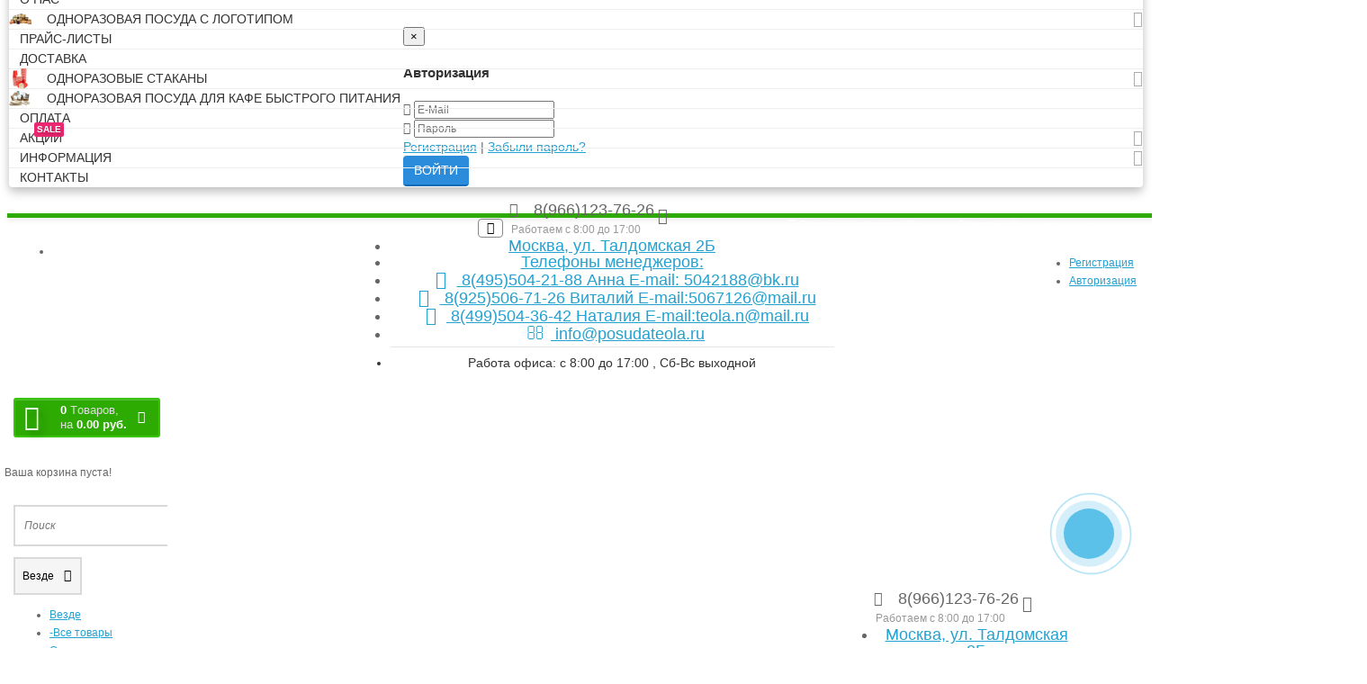

--- FILE ---
content_type: text/html; charset=utf-8
request_url: https://posudateola.ru/miski-plastikovye
body_size: 33161
content:
<!DOCTYPE html>
<html dir="ltr" lang="ru">
<head>
<meta charset="UTF-8" />
<meta name="viewport" content="width=device-width, initial-scale=1">
<meta http-equiv="X-UA-Compatible" content="IE=edge">
<title>Миски пластиковые одноразовые купить в Москве оптом и в розницу в интернет-магазине с доставкой</title>
<base href="https://posudateola.ru/" />
<meta name="description" content="Миски пластиковые одноразовые купить оптом и в розницу в компании ОТК. Доставка по Москве и области. Заказывайте на сайте или звоните по телефону: 8(495)580-05-18." />
<meta name="keywords" content= "-" />
<meta property="og:title" content="Миски пластиковые одноразовые купить в Москве оптом и в розницу в интернет-магазине с доставкой" />
<meta property="og:type" content="website" />
<meta property="og:url" content="https://posudateola.ru/miski-plastikovye" />
<meta property="og:image" content="https://posudateola.ru/image/catalog/demo/Logo/OTK-1.jpg" />
<link href="favicon.svg" rel="shortcut icon" type="image/x-icon" />
<meta property="og:site_name" content="Торгово-производственное предприятие  Оптовая Торговая Компания ОТК-1" />
<link href="https://posudateola.ru/miski-plastikovye" rel="canonical" />
<link href="https://posudateola.ru/image/catalog/okt1-1.png" rel="icon" />
<link href="catalog/view/javascript/bootstrap/css/bootstrap.min.css" rel="stylesheet" media="screen" />
<link rel="stylesheet" href="https://posudateola.ru/ns-cache/_c7f1ede4eb81ccdb15fdc429c308c8c8.css"/>
<style type="text/css">
.sticker-ns.popular .fa{ color:#ffffff }
.sticker-ns.popular{ background: #4fc605 none repeat scroll 0 0; color:#ffffff; }				
.sticker-ns.special .fa{ color:#ffffff }
.sticker-ns.special { background: #ff2626 none repeat scroll 0 0; color:#ffffff; }
.sticker-ns.bestseller .fa{ color:#ffffff }
.sticker-ns.bestseller { background: #f6941f none repeat scroll 0 0; color:#ffffff; }
.sticker-ns.newproduct .fa{ color:#ffffff }
.sticker-ns.newproduct{ background: #3939ff none repeat scroll 0 0; color:#ffffff; }
</style>
<script type="text/javascript" src="https://posudateola.ru/ns-cache/_681f7dfb781d97c26ac40239d477cca9.js"></script>
<script type="text/javascript">
function init(elem, options){
elem.addClass('countdownHolder');
$.each(['Days','Hours','Minutes','Sec'],function(i){
var clas;
if (this=='Days') {clas="Дней";}
if (this=='Hours') {clas="Часов";}
if (this=='Minutes') {clas="минут";}
if (this=='Sec') {clas="сек";}
$('<span class="count'+this+'">' +
'<span class="position">' +
'<span class="digit static">0</span>' +	'</span>' +
'<span class="position">' +	'<span class="digit static">0</span>' +	'</span><span class="time_productany">'+clas+'</span></span>').appendTo(elem);	
});
}
var button_shopping = "Продолжить покупки";
var button_checkout = "Оформление заказа";
var link_checkout = "https://posudateola.ru/index.php?route=checkout/checkout";
var link_newstorecheckout = "https://posudateola.ru/index.php?route=checkout/newstorecheckout";
var text_showmore = 'Показать еще';
var color_schem = '1';
var loading_masked_img = '<img src="catalog/view/theme/newstore/image/ring-alt-'+ color_schem +'.svg" />';
function loading_masked(action) {
if (action) {
$('.loading_masked').html(loading_masked_img);
$('.loading_masked').show();
} else {
$('.loading_masked').html('');
$('.loading_masked').hide();
}
}
function creatOverlayLoadPage(action) {
if (action) {
$('#messageLoadPage').html(loading_masked_img);
$('#messageLoadPage').show();
} else {
$('#messageLoadPage').html('');
$('#messageLoadPage').hide();
}
}
</script>
<script type="text/javascript">
var __cs = __cs || [];
__cs.push(["setCsAccount", "6ZxWf2BIe0XItvgRPpdc7DUsf2p9NQOh"]);
</script>
<script type="text/javascript" async src="https://app.comagic.ru/static/cs.min.js"></scrip
<meta name="yandex-verification" content="114ef30cd64d9bca" />
<!-- Yandex.Metrika counter -->
<script type="text/javascript">
    (function (d, w, c) {
        (w[c] = w[c] || []).push(function() {
            try {
                w.yaCounter40752669 = new Ya.Metrika({
                    id:40752669,
                    clickmap:true,
                    trackLinks:true,
                    accurateTrackBounce:true
                });
            } catch(e) { }
        });

        var n = d.getElementsByTagName("script")[0],
            s = d.createElement("script"),
            f = function () { n.parentNode.insertBefore(s, n); };
        s.type = "text/javascript";
        s.async = true;
        s.src = "https://mc.yandex.ru/metrika/watch.js";

        if (w.opera == "[object Opera]") {
            d.addEventListener("DOMContentLoaded", f, false);
        } else { f(); }
    })(document, window, "yandex_metrika_callbacks");
</script>
<noscript><div><img src="https://mc.yandex.ru/watch/40752669" style="position:absolute; left:-9999px;" alt="" /></div></noscript>
<!-- /Yandex.Metrika counter -->

<!-- Global site tag (gtag.js) - Google Analytics -->
<script async src="https://www.googletagmanager.com/gtag/js?id=UA-129114163-1"></script>
<script>
  window.dataLayer = window.dataLayer || [];
  function gtag(){dataLayer.push(arguments);}
  gtag('js', new Date());

  gtag('config', 'UA-129114163-1');
</script>


<!-- Magic Zoom Plus OpenCart module version v4.3.1 [v1.6.41:v5.1.16] -->
<script type="text/javascript">window["mgctlbx$Pltm"] = "OpenCart";</script>
<link type="text/css" href="catalog/view/css/magiczoomplus.css" rel="stylesheet" media="screen" />
<link type="text/css" href="catalog/view/css/magiczoomplus.module.css" rel="stylesheet" media="screen" />
<script type="text/javascript" src="catalog/view/javascript/magiczoomplus.js"></script>
<script type="text/javascript" src="catalog/view/javascript/magictoolbox.utils.js"></script>
<script type="text/javascript">
	var mzOptions = {
		'zoomWidth':'auto',
		'zoomHeight':'auto',
		'zoomPosition':'right',
		'zoomDistance':15,
		'selectorTrigger':'click',
		'transitionEffect':true,
		'lazyZoom':false,
		'rightClick':false,
		'zoomMode':'zoom',
		'zoomOn':'hover',
		'upscale':true,
		'smoothing':true,
		'variableZoom':false,
		'zoomCaption':'off',
		'expand':'window',
		'expandZoomMode':'zoom',
		'expandZoomOn':'click',
		'expandCaption':true,
		'closeOnClickOutside':true,
		'cssClass':'',
		'hint':'once',
		'textHoverZoomHint':'Hover to zoom',
		'textClickZoomHint':'Click to zoom',
		'textExpandHint':'Click to expand',
		'textBtnClose':'Close',
		'textBtnNext':'Next',
		'textBtnPrev':'Previous'
	}
</script>
<script type="text/javascript">
	var mzMobileOptions = {
		'zoomMode':'zoom',
		'textHoverZoomHint':'Touch to zoom',
		'textClickZoomHint':'Double tap to zoom',
		'textExpandHint':'Tap to expand'
	}
</script>
<script type="text/javascript">
		    var magicAddEvent = "je1";
		    if(typeof(magicJS.Doc.je1) == "undefined") magicAddEvent = "jAddEvent";
		    
                    $mjs(document)[magicAddEvent]('domready', function() {
                      if (typeof display !== 'undefined') {
                        var olddisplay = display;
                        window.display = function (view) {
			  if ("MagicZoomPlus" != "MagicZoomPlus") {
			      MagicZoomPlus.stop();
			      olddisplay(view);
			      MagicZoomPlus.start();
			  } else {
			      MagicZoom.stop();
			      olddisplay(view);
			      MagicZoom.start();
			  }
                        }
                      }
                    });
                   </script>
        <script type="text/javascript">
            var magictoolboxEvent = 'click';
            var switchDelay = 350;
            if(magictoolboxEvent == 'mouseover') switchDelay = switchDelay + 60;
        </script>
        <script type="text/javascript" src="catalog/view/javascript/magiczoomplus_product.js"></script>
        
</head>
<body class="product-category-105">
<p id="back-top"><a rel="nofollow" class="btn btn-default" href="#top"><i class="fa fa-chevron-up" style="font-size:18px;"></i></a></p>
<div id="login-form-popup" class="modal fade" role="dialog">
	<div class="modal-dialog modal-login">
		<div class="modal-content">
			<form>
				<div class="modal-header">
					<button type="button" class="close" data-dismiss="modal">&times;</button>
					<h4 class="modal-title">Авторизация</h4>
				</div>
				<div class="modal-body">
				<div class="form-group">
					<div class="message"></div>
				</div>
					<div class="form-group">
						<div class="input-group">
							<span class="input-group-addon"><i class="fa fa-envelope"></i></span> 
							<input type="text" name="email" value="" placeholder="E-Mail" id="input-email" class="form-control" />
						</div>
					</div>
					<div class="form-group">
						<div class="input-group">
							<span class="input-group-addon"><i class="fa fa-lock"></i></span>	
							<input type="password" name="password" value="" placeholder="Пароль" id="input-password" class="form-control" />
						</div>
					</div>
					<div class="form-group text-center">
						<a href="https://posudateola.ru/index.php?route=account/register">Регистрация</a> | <a href="https://posudateola.ru/index.php?route=account/forgotten">Забыли пароль?</a>
					</div>
				</div>		
				<div class="modal-footer">	
					<input type="button" value="Войти" id="button-login-popup" class="btn-login btn-block" />		
				</div>					
			</form>
		</div>
	</div>
</div>
<nav id="top" class="">
  <div class="container">
  	<div class="pull-left">
		<div class="navbar navbar-inverse">
			<div class="navbar-header">
				<button data-toggle="collapse-side" data-target=".side-collapse" type="button" class="navbar-toggle btn-question"><i class="fa fa-question-circle" aria-hidden="true"></i></button>
			</div>
			<div class="navbar-inverse side-collapse in">
				<nav class="navbar-collapse box-dop-menu">
					<ul class="nav navbar-nav">
													<li><button onclick="location='https://posudateola.ru/kak-dobratsya'"  type="button" class="btn btn-link"><i class="fa fa-industry"></i> Адрес склада и офиса: г.Москва, ул.Талдомская 2Б   Доставка в любой регион России</button></li>						
											</ul>
				</nav>
			</div>
		</div>		
	</div>
		<div class="pull-right">	
	<div class="pull-right">	
		<div class="btn-group box-account">
				<button data-toggle="dropdown" type="button" class="dropdown-toggle btn btn-link">
				<i class="fa fa-user"></i>
				<span class="hidden-xs hidden-sm">Личный кабинет</span> <span class="caret"></span>		
				</button>
			<ul class="dropdown-menu dropdown-menu-right">
								<li><a rel="nofollow" href="https://posudateola.ru/index.php?route=account/register">Регистрация</a></li>
				<li><a rel="nofollow" href="#login_modal_popup" data-toggle="modal" data-target="#login-form-popup">Авторизация</a></li>
							</ul>
		</div>
	</div>
	<div class="pull-right box-currency">
			</div>
	<div class="pull-right box-language">
			</div>
		<div class="pull-right">
		<a rel="nofollow" class="btn btn-link" href="https://posudateola.ru/index.php?route=account/wishlist" id="wishlist-total" title="Закладки (0)"><i class="fa fa-heart fa-fw"></i> <span class="hidden-xs hidden-sm hidden-md">Закладки (0)</span></a>
	</div>
			<div class="pull-right">
		<a rel="nofollow" class="btn btn-link" href="https://posudateola.ru/index.php?route=product/compare"  id="compare-total" title="Сравнение товаров (0)"><i class="fa fa-balance-scale" aria-hidden="true"></i> <span class="hidden-xs hidden-sm hidden-md">Сравнение товаров (0)</span></a>
	</div>
		</div>
  </div>
</nav>
<header >
  <div class="container">
    <div class="row vertical-align">
		<div class="col-xs-12 col-sm-12 col-md-3 text-center text-left-md logo-top">
			<div id="logo">
											  <a href="https://posudateola.ru/"><img src="https://posudateola.ru/image/catalog/demo/Logo/OTK-1.jpg" title="Торгово-производственное предприятие  Оптовая Торговая Компания ОТК-1" alt="Торгово-производственное предприятие  Оптовая Торговая Компания ОТК-1" class="img-responsive" /></a>
							  			</div>
		</div>
		<div class="phone-box col-xs-12 col-sm-12 col-md-3  text-xs-center text-sm-center text-md-center">
			<div id="phone">
				<div class="contact-header">
					<div class="dropdown-toggle" data-toggle="dropdown">
													<div class="additional-tel dth">
																	<div class="icon-image"><i class="fa fa-tablet"></i></div>	
																<div class="tel-info dtch">
								8(966)123-76-26								</div>
							</div>	
												
							
							<i class="car-down fa fa-angle-down"></i>	
									
						<div class="text_after_phone">Работаем с 8:00 до 17:00</div>						
					</div>	
						
					<ul class="dropdown-menu drop-contacts">
																											<li><a href="tel:2">										Москва, ул. Талдомская 2Б									</a>
								</li>
															<li><a href="tel:">										Телефоны менеджеров:									</a>
								</li>
															<li><a href="tel:849550421885042188">										<div class="icon-image"><i class="fa fa-volume-control-phone"></i></div>	
																				8(495)504-21-88     Анна       E-mail: 5042188@bk.ru 									</a>
								</li>
															<li><a href="tel:892550671265067126">										<div class="icon-image"><i class="fa fa-volume-control-phone"></i></div>	
																				8(925)506-71-26    Виталий   E-mail:5067126@mail.ru 									</a>
								</li>
															<li><a href="tel:84995043642">										<div class="icon-image"><i class="fa fa-volume-control-phone"></i></div>	
																				8(499)504-36-42   Наталия      E-mail:teola.n@mail.ru									</a>
								</li>
																										<li><a target="_blank" href="mailto:  info@posudateola.ru ">
							<div class="icon-image"><i class="fa fa-envelope-o"></i></div>  info@posudateola.ru </a></li>
																																	<li class="line-contact"></li>
							<li class="info-contact">Работа офиса:  с 8:00 до 17:00 , Сб-Вс выходной</li>
											</ul>
									</div>
			</div>
		</div>
		<div class="box-cart  col-xs-12 col-xs-12 col-sm-4 col-md-2 col-md-push-4 col-sm-push-8"><div class="shopping-cart ">
<div id="cart" class="btn-group btn-block">
  <button type="button" data-toggle="dropdown" data-loading-text="Загрузка..." class="btn btn-block dropdown-toggle">	
		<i class="shop-bag fa fa-shopping-bag"></i>
		<i class="car-down fa fa-angle-down"></i>
  <span class="cart-total"><span class="products"><b>0</b> <span class="text_product">Tоваров,</span></span><span class="prices">на <b>0.00  руб.</b></span></span>
  </button>
  
  <ul class="dropdown-menu pull-right"  >
        <li>
      <p class="text-center">Ваша корзина пуста!</p>
    </li>
      </ul>
</div>
</div>
</div>
		<div class="box-search  col-xs-12  col-sm-8 col-md-4 col-sm-pull-4 col-md-pull-2 search-top"><script type="text/javascript">
$(document).ready(function() {
  var category_id_page = $('#content select[name=\'category_id\']').find("option:selected").attr("value");
  var category_id_html = $('#content select[name=\'category_id\']').find("option:selected").html();
  
  $("#selected_category").val(category_id_page);
  $("#category_now").val(category_id_page);
  $(".category-name").html(category_id_html);
  $('.select-category').find('.filter-option').html(category_id_html)
  });
 </script>
<div id="searchtop">	
<div id="search" class="input-group pt20">	
<input type="text" name="search" value="" placeholder="Поиск" class="form-control input-lg search-autocomplete" />
	<div class="input-group-btn categories">
    <button id="change_category" type="button" class="btn btn-search-select dropdown-toggle" data-toggle="dropdown">
				<span class="category-name">Везде&nbsp;</span>&nbsp;<span class="fa fa-angle-down fa-fw car-down"></span>
	</button>
    <ul class="dropdown-menu">
			<li><a href="#" onclick="return false;" data-idsearch="0">Везде</a></li>
						<li><a href="#" onclick="return false;" data-idsearch="246">-Все товары</a></li>
				
						<li><a href="#" onclick="return false;" data-idsearch="318">Одноразовая посуда </a></li>
				
						<li><a href="#" onclick="return false;" data-idsearch="343">Одноразовая посуда оптом от производителя с ценами</a></li>
				
						<li><a href="#" onclick="return false;" data-idsearch="317">Упаковка на вынос</a></li>
				
						<li><a href="#" onclick="return false;" data-idsearch="20">Одноразовая посуда пластиковая</a></li>
				
						<li><a href="#" onclick="return false;" data-idsearch="63">Одноразовая посуда бумажная</a></li>
				
						<li><a href="#" onclick="return false;" data-idsearch="64">Одноразовая посуда вспененная (ВПС)</a></li>
				
						<li><a href="#" onclick="return false;" data-idsearch="25">Банки герметичные под пресервы мед суп икру </a></li>
				
						<li><a href="#" onclick="return false;" data-idsearch="65">Салфетки ажурные</a></li>
				
						<li><a href="#" onclick="return false;" data-idsearch="66">Барные принадлежности</a></li>
				
						<li><a href="#" onclick="return false;" data-idsearch="67">Бумажные и санитарно-гигенические товары</a></li>
				
						<li><a href="#" onclick="return false;" data-idsearch="68">Пленка</a></li>
				
						<li><a href="#" onclick="return false;" data-idsearch="69">Фольга</a></li>
				
						<li><a href="#" onclick="return false;" data-idsearch="70">Пакеты и мешки</a></li>
				
						<li><a href="#" onclick="return false;" data-idsearch="75">Пергамент и бумага для выпечки</a></li>
				
						<li><a href="#" onclick="return false;" data-idsearch="71">Рукав и пакеты для запекания</a></li>
				
						<li><a href="#" onclick="return false;" data-idsearch="73">Упаковка для кондитерских изделий (ОПС)</a></li>
				
						<li><a href="#" onclick="return false;" data-idsearch="77">Сетка-рукав для овощей</a></li>
				
						<li><a href="#" onclick="return false;" data-idsearch="78">Скотч</a></li>
				
						<li><a href="#" onclick="return false;" data-idsearch="79">Свечи</a></li>
				
						<li><a href="#" onclick="return false;" data-idsearch="80">Чековая и весовая лента</a></li>
				
						<li><a href="#" onclick="return false;" data-idsearch="81">Специи</a></li>
				
						<li><a href="#" onclick="return false;" data-idsearch="82">Уголь и средства для розжига</a></li>
				
						<li><a href="#" onclick="return false;" data-idsearch="83">Спецодежда</a></li>
				
						<li><a href="#" onclick="return false;" data-idsearch="84">Уборочный инвентарь</a></li>
				
						<li><a href="#" onclick="return false;" data-idsearch="85">Бытовая химия</a></li>
				
						<li><a href="#" onclick="return false;" data-idsearch="86">Алюминиевая посуда</a></li>
				
						<li><a href="#" onclick="return false;" data-idsearch="87">Другая продукция</a></li>
				
					</ul>
		<input id="selected_category" type="hidden" name="category_id" value="0" />
  </div>
  <span class="input-group-btn button_search">
    <button type="button" class="btn btn-search"><i class="fa fa-search"></i></button>
  </span>
</div>
<div id="search_word" class="hidden-xs hidden-sm">Я ищу, например, <a>Стакан ПП 80мл или 14010101</a></div>
</div>
<script type="text/javascript">
$('#search a').click(function(){
	$("#selected_category").val($(this).attr('data-idsearch'));
	$('.category-name').html($(this).html());
});
</script>
<script type="text/javascript">
	$(document).ready(function(){
	var autoSearch = $('#searchtop input[name="search"]');

	var customAutocompleteSearchtop = null;
	autoSearch.autocompleteSerach({
		delay: 500,
	responsea : function (items){
		if (items.length) {
			for (i = 0; i < items.length; i++) {
				this.items[items[i]['value']] = items[i];
			}
		}
		var html='';
		if(items.length){
			$.each(items,function(key,item){
				if(item.product_id!=0){
					html += '<li><a href="'+ item.href +'" class="autosearch_link">';
					html += '<div class="ajaxadvance">';
					html += '<div class="image">';
					if(item.image){
					html += '<img title="'+item.name+'" src="'+item.image+'"/>';
					}
					html += '</div>';
					html += '<div class="content">';
					html += 	'<h3 class="name">'+item.label+'</h3>';
					if(item.model){
					html += 	'<div class="model">';
					html +=		'Модель: '+ item.model;
					html +=		'</div>';
					}
					if(item.manufacturer){
					html += 	'<div class="manufacturer">';
					html +=		'Производитель: '+ item.manufacturer;			
					html +=		'</div>';		
					}
					if(item.stock_status){
					html += 	'<div class="stock_status">';
					html +=		'Наличие: '+ item.stock_status;			
					html +=		'</div>';
					}	
					if(item.price){
					html += 	'<div class="price"> ';
					if (!item.special) { 
					html +=			 item.price;
					} else {	
					html +=			'<span class="price-old">'+ item.price +'</span> <span class="price-new">'+ item.special +'</span>';
					}	
					html +=		'</div>';
					}	
									
					if (item.rating) {
					html +=		'<div class="ratings"> ';
					for (var i = 1; i <= 5; i++) {
					if (item.rating < i) { 
					html +=		'<span class="fa fa-stack"><i class="fa fa-star-o fa-stack-1x"></i></span>';
					} else {	
					html +=		'<span class="fa fa-stack"><i class="fa fa-star fa-stack-1x"></i><i class="fa fa-star-o fa-stack-1x"></i></span>';
					} 
					}
					html +=		'</div>';
					}
					html +='</div>';
					html += '</div></a></li>'
				}
			});
					html +=	'<li><a class="search-view-all-result" href="index.php?route=product/search&search=' + autoSearch.val() + '">Просмотреть все результаты</a></li>';
		}	
		if (html) {
			autoSearch.siblings('ul.dropdown-menu').show();
		} else {
			autoSearch.siblings('ul.dropdown-menu').hide();
		}

		$(autoSearch).siblings('ul.dropdown-menu').html(html);
	},
		source: function(request, response) {
		customAutocompleteSearchtop = this;
			$.ajax({
				url: 'index.php?route=module/autosearch/ajaxLiveSearch&filter_name=' +  encodeURIComponent(request),
				dataType : 'json',
				success : function(json) {
				customAutocompleteSearchtop.responsea($.map(json, function(item) {
					return {
					label: item.name,
						name: item.name1,
						value: item.product_id,
						model: item.model,
						stock_status: item.stock_status,
						image: item.image,
						manufacturer: item.manufacturer,
						price: item.price,
						special: item.special,
						category: item.category,
						rating: item.rating,
						reviews: item.reviews,
						href:item.href,
						}
				}));
				}
			});
		},
		select : function (ui){	
			return false;
		},
		selecta: function(ui) {
		if(ui.href){
			location = ui.href;
		}
			return false;
		},
		focus: function(event, ui) {
			return false;
		}
		});							
	});
</script>


<script type="text/javascript">
	$(document).ready(function(){
	var autoSearchFixed = $('#search-fixed-top input[name="search"]');
	var customAutocomplete = null;
						$('#search-fixed-top ul.dropdown-menu.autosearch').remove();
	autoSearchFixed.autocompleteSerach({
		delay: 500,
	responsea : function (items){
		if (items.length) {
			for (i = 0; i < items.length; i++) {
				this.items[items[i]['value']] = items[i];
			}
		}
		var html='';
		if(items.length){
			$.each(items,function(key,item){
				if(item.product_id!=0){
					html += '<li><a href="'+ item.href +'" class="autosearch_link">';
					html += '<div class="ajaxadvance">';
					html += '<div class="image">';
					if(item.image){
					html += '<img title="'+item.name+'" src="'+item.image+'"/>';
					}
					html += '</div>';
					html += '<div class="content">';
					html += 	'<h3 class="name">'+item.label+'</h3>';
					if(item.model){
					html += 	'<div class="model">';
					html +=		'Модель: '+ item.model;
					html +=		'</div>';
					}
					if(item.manufacturer){
					html += 	'<div class="manufacturer">';
					html +=		'Производитель: '+ item.manufacturer;			
					html +=		'</div>';		
					}
					if(item.stock_status){
					html += 	'<div class="stock_status">';
					html +=		'Наличие: '+ item.stock_status;			
					html +=		'</div>';
					}	
					if(item.price){
					html += 	'<div class="price"> ';
					if (!item.special) { 
					html +=			 item.price;
					} else {	
					html +=			'<span class="price-old">'+ item.price +'</span> <span class="price-new">'+ item.special +'</span>';
					}	
					html +=		'</div>';
					}	
									
					if (item.rating) {
					html +=		'<div class="ratings"> ';
					for (var i = 1; i <= 5; i++) {
					if (item.rating < i) { 
					html +=		'<span class="fa fa-stack"><i class="fa fa-star-o fa-stack-1x"></i></span>';
					} else {	
					html +=		'<span class="fa fa-stack"><i class="fa fa-star fa-stack-1x"></i><i class="fa fa-star-o fa-stack-1x"></i></span>';
					} 
					}
					html +=		'</div>';
					}
					html +='</div>';
					html += '</div></a></li>'
				}
			});
					html +=	'<li><a class="search-view-all-result" href="index.php?route=product/search&search=' + autoSearchFixed.val() + '">Просмотреть все результаты</a></div>';
		}	
		if (html) {
			autoSearchFixed.siblings('ul.dropdown-menu').show();
		} else {
			autoSearchFixed.siblings('ul.dropdown-menu').hide();
		}

		$(autoSearchFixed).siblings('ul.dropdown-menu').html(html);
	},
		source: function(request, response) {
		customAutocomplete = this;
			$.ajax({
				url: 'index.php?route=module/autosearch/ajaxLiveSearch&filter_name=' +  encodeURIComponent(request),
				dataType : 'json',
				success : function(json) {
				customAutocomplete.responsea($.map(json, function(item) {
					return {
					label: item.name,
						name: item.name1,
						value: item.product_id,
						model: item.model,
						stock_status: item.stock_status,
						image: item.image,
						manufacturer: item.manufacturer,
						price: item.price,
						special: item.special,
						category: item.category,
						rating: item.rating,
						reviews: item.reviews,
						href:item.href
						}
				}));
				}
			});
		},
		select : function (ui){	
			return false;
		},
		selecta: function(ui) {
		if(ui.href){
			location = +ui.href;
		} 
			return false;
		},
		focus: function(event, ui) {
			return false;
		}
		});			
	});
</script>
				</div>
	</div>  
  </div>
	 
				<div class="container">
	<div class="row">   
		<div class="col-md-9 col-md-push-3 hidden-xs hidden-sm clearfix">	   	
				<nav id="additional-menu" class="navbar hmenu_type">
		<div>
		  <ul class="nav navbar-nav">
																																																																																																																																																																																																																																																																																																																																																																																																																																																																																																		<li><a  class="no-img-parent-link" href="about-us">
																		О нас</a></li>
																																										<li><a  class="no-img-parent-link" href="price-lists">
																		Прайс-листы</a></li>
																											<li><a  class="no-img-parent-link" href="dostavka">
																		Доставка</a></li>
																																																										<li><a  class="no-img-parent-link" href="sposoby-oplaty">
																		Оплата</a></li>
																								<li class="dropdown">
					<a href="javascript:void(0);" class="dropdown-toggle dropdown-img" data-toggle="dropdown">
																														<span class="cat-label cat-label-label2">sale</span>
									
													Акции					</a>
				
												
																															
																
																									<div class="dropdown-menu nsmenu-type-product nsmenu-bigblock-additional">
										<div class="dropdown-inner">
											<div class="col-sm-12 nsmenu-haschild">
											 																								<div class="row">
																										<div class="nsmenu-parent-block col-md-2 col-sm-12">
														<a class="nsmenu-parent-img" href="https://posudateola.ru/stakan-pp-330ml-prozr-10010503"><img src="https://posudateola.ru/image/cache/catalog/demo/product/Odnorazovaia-posuda-plastik/stakany-plastik/Dobavka/1 012 10010503-50x50.jpg" alt="Стакан пластиковый одноразовый ПП 330мл прозрачный СПГ 100 шт/уп, 3000 шт/кор" title="Стакан пластиковый одноразовый ПП 330мл прозрачный СПГ 100 шт/уп, 3000 шт/кор" /></a>
														<a class="nsmenu-parent-title" href="https://posudateola.ru/stakan-pp-330ml-prozr-10010503">Стакан пластиковый одноразовый ПП 330мл прозрачный СПГ 100 шт/уп, 3000 шт/кор</a>
														<div class="price">
																															1.88  руб.																													</div>
													</div>
																										<div class="nsmenu-parent-block col-md-2 col-sm-12">
														<a class="nsmenu-parent-img" href="https://posudateola.ru/paket-fasovochnyj-25x40-gost-22030302"><img src="https://posudateola.ru/image/cache/catalog/demo/product/AZurka BARniki calfet PAKETY Folga/FASOVKA/0 023 22030302-50x50.jpg" alt="Пакет фасовочный 25*40 h-8мкм ПНД  ГОСТ 10 уп/кор" title="Пакет фасовочный 25*40 h-8мкм ПНД  ГОСТ 10 уп/кор" /></a>
														<a class="nsmenu-parent-title" href="https://posudateola.ru/paket-fasovochnyj-25x40-gost-22030302">Пакет фасовочный 25*40 h-8мкм ПНД  ГОСТ 10 уп/кор</a>
														<div class="price">
																															0.00  руб.																													</div>
													</div>
																										<div class="nsmenu-parent-block col-md-2 col-sm-12">
														<a class="nsmenu-parent-img" href="https://posudateola.ru/folga-30x100m-21010108"><img src="https://posudateola.ru/image/cache/catalog/demo/product/AZurka BARniki calfet PAKETY Folga/Plenka/0 038 21010108-50x50.jpg" alt="Фольга 30см*100метров стандарт 9 мкм 16 рул/кор" title="Фольга 30см*100метров стандарт 9 мкм 16 рул/кор" /></a>
														<a class="nsmenu-parent-title" href="https://posudateola.ru/folga-30x100m-21010108">Фольга 30см*100метров стандарт 9 мкм 16 рул/кор</a>
														<div class="price">
																															232.00  руб.																													</div>
													</div>
																										<div class="nsmenu-parent-block col-md-2 col-sm-12">
														<a class="nsmenu-parent-img" href="https://posudateola.ru/perchatki-pe-l-hans-34010201"><img src="https://posudateola.ru/image/cache/catalog/demo/product/AZurka BARniki calfet PAKETY Folga/Setka Skotch CBechi ChekLenta SpeCii Ugol/0 068 34010201-50x50.jpg" alt="Перчатки ПЕ L  100 шт/уп 100 упак/кор" title="Перчатки ПЕ L  100 шт/уп 100 упак/кор" /></a>
														<a class="nsmenu-parent-title" href="https://posudateola.ru/perchatki-pe-l-hans-34010201">Перчатки ПЕ L  100 шт/уп 100 упак/кор</a>
														<div class="price">
																															65.00  руб.																													</div>
													</div>
														
												</div>
													
											</div>
																					</div>             
									</div>
																					</li>
																								<li class="dropdown">
					<a href="javascript:void(0);" class="dropdown-toggle dropdown-img" data-toggle="dropdown">
																			Информация					</a>
				
												
																															
																								
									<div class="dropdown-menu nsmenu-type-information ">
										<div class="dropdown-inner">
																					  
												<ul class="list-unstyled nsmenu-haschild ">
																											<li class=""><a href="https://posudateola.ru/index.php?route=information/information&amp;information_id=24">График работы в период карантина</a></li>
																											<li class=""><a href="https://posudateola.ru/privacy">Политика конфиденциальности</a></li>
																											<li class=""><a href="https://posudateola.ru/usloviya-ispolzovaniya-sajta">Условия использования сайта</a></li>
																									</ul>
										</div>            
									</div>
																								
													</li>
																											<li><a  class="no-img-parent-link" href="kak-dobratsya">
																		Контакты</a></li>
														  </ul>
		</div>		
	   </nav>   
	   
	  </div>
		<div class="col-sm-12 col-md-3 col-md-pull-9 menu-box ">
						<nav id="menu" class="btn-group btn-block">
				<button type="button" class="btn btn-menu btn-block dropdown-toggle" data-toggle="dropdown">
					<i class="fa fa-bars"></i>
					<span class="text-category">Список товаров</span>
				</button>
				<ul id="menu-list" class="dropdown-menu">
				
																		<li class="dropdown ">
							<span class="toggle-child">
								<i class="fa fa-plus plus"></i>
								<i class="fa fa-minus minus"></i>
							</span>
								<a href="javascript:void(0);" class="parent-link dropdown-img">
																			<img alt="Все Категории" class="nsmenu-thumb" src="https://posudateola.ru/image/cache/catalog/newstore_files/1_icon/write-25x25.png"/>
									<i class="fa fa-angle-down arrow"></i>
																			Все Категории								</a>
								
																	
																		
																														<div class="ns-dd dropdown-menu-full-image nsmenu-type-category-full-image box-col-3">
											<div class="dropdown-inner">
												<div class="col-sm-12 nsmenu-haschild">
												 																										<div class="row">
																												<div class="nsmenu-parent-block nsmenu-issubchild col-md-2 col-sm-12">
																														<a class="nsmenu-parent-title" href="https://posudateola.ru/odnorazovaya-posuda-plastikovaya-1">
															Одноразовая посуда пластиковая																															</a>
															
																															<ul class="list-unstyled nsmenu-ischild">
																																																						<li><a href="https://posudateola.ru/odnorazovaya-posuda-plastikovaya-1/stakanchiki-odnorazovye">
																				Одноразовые пластиковые стаканы																																								</a></li>				
																																																																								<li><a href="https://posudateola.ru/odnorazovaya-posuda-plastikovaya-1/chashki-kofejnye-plastikovye">
																				Чашки кофейные пластиковые 																																								</a></li>				
																																																																								<li><a href="https://posudateola.ru/odnorazovaya-posuda-plastikovaya-1/tarelki-plastikovye">
																				Тарелки пластиковые																																								</a></li>				
																																																																								<li><a href="https://posudateola.ru/odnorazovaya-posuda-plastikovaya-1/miski-plastikovye">
																				Миски пластиковые одноразовые 																																								</a></li>				
																																																																								<li><a href="https://posudateola.ru/odnorazovaya-posuda-plastikovaya-1/stolovye-pribory-plastikovye-1">
																				Столовые приборы пластиковые																																								</a></li>				
																																																																								<li><a href="https://posudateola.ru/odnorazovaya-posuda-plastikovaya-1/kristallicheskaya-posuda-plastikovaya">
																				Кристаллическая посуда пластиковая																																								</a></li>				
																																																																								<li><a href="https://posudateola.ru/odnorazovaya-posuda-plastikovaya-1/nabory-dlya-piknika-plastik">
																				Наборы для пикника пластик																																								</a></li>				
																																																			</ul>
																
															
														</div>
																												<div class="nsmenu-parent-block nsmenu-issubchild col-md-2 col-sm-12">
																														<a class="nsmenu-parent-title" href="https://posudateola.ru/odnorazovaya-posuda-bumazhnaya">
															Одноразовая посуда бумажная																															</a>
															
																															<ul class="list-unstyled nsmenu-ischild">
																																																						<li><a href="https://posudateola.ru/odnorazovaya-posuda-bumazhnaya/bumazhnye-stakany-1">
																				Одноразовые бумажные стаканы																																								</a></li>				
																																																																								<li><a href="https://posudateola.ru/odnorazovaya-posuda-bumazhnaya/kryshki-dlya-bumazhnyh-stakanov-1">
																				Крышки для бумажных стаканов																																								</a></li>				
																																																																								<li><a href="https://posudateola.ru/odnorazovaya-posuda-bumazhnaya/huhtamaki">
																				Бумажная посуда Хухтамаки																																								</a></li>				
																																																																								<li><a href="https://posudateola.ru/odnorazovaya-posuda-bumazhnaya/tarelki-bumazhnye-1">
																				Тарелки бумажные																																								</a></li>				
																																																																								<li><a href="https://posudateola.ru/odnorazovaya-posuda-bumazhnaya/detskaya-odnorazovaya-posuda">
																				Детская бумажная посуда																																								</a></li>				
																																																																								<li><a href="https://posudateola.ru/odnorazovaya-posuda-bumazhnaya/derzchateli-dlja-stakanov">
																				Держатели для бумажных стаканов																																								</a></li>				
																																																			</ul>
																
															
														</div>
																												<div class="nsmenu-parent-block nsmenu-issubchild col-md-2 col-sm-12">
																														<a class="nsmenu-parent-title" href="https://posudateola.ru/odnorazovaya-posuda-bumazhnaya/tarelki-bumazhnye-1">
															Тарелки бумажные																															</a>
															
																															<ul class="list-unstyled nsmenu-ischild">
																																																						<li><a href="https://posudateola.ru/odnorazovaya-posuda-bumazhnaya/tarelki-bumazhnye-1/tarelki-bumazhnye-pryamougolnye">
																				Тарелки бумажные прямоугольные																																								</a></li>				
																																																																								<li><a href="https://posudateola.ru/odnorazovaya-posuda-bumazhnaya/tarelki-bumazhnye-1/tarelki-bumazhnye-kruglye-170--180-mm">
																				Тарелки бумажные круглые 170 -180 ММ																																								</a></li>				
																																																																								<li><a href="https://posudateola.ru/odnorazovaya-posuda-bumazhnaya/tarelki-bumazhnye-1/tarelki-bumazhnye-kruglye-205-mm">
																				Тарелки бумажные круглые 205 ММ																																								</a></li>				
																																																																								<li><a href="https://posudateola.ru/odnorazovaya-posuda-bumazhnaya/tarelki-bumazhnye-1/tarelki-bumazhnye-kruglye-230--270-mm">
																				Тарелки бумажные круглые 230 -270 ММ																																								</a></li>				
																																																																								<li><a href="https://posudateola.ru/odnorazovaya-posuda-bumazhnaya/tarelki-bumazhnye-1/s-risynkom">
																				Тарелки бумажные с рисунком   																																								</a></li>				
																																																																								<li><a href="https://posudateola.ru/odnorazovaya-posuda-bumazhnaya/tarelki-bumazhnye-1/bez-risynka">
																				Тарелки бумажные без рисунка  																																								</a></li>				
																																																			</ul>
																
															
														</div>
																												<div class="nsmenu-parent-block nsmenu-issubchild col-md-2 col-sm-12">
																														<a class="nsmenu-parent-title" href="https://posudateola.ru/odnorazovaya-posuda-bumazhnaya/huhtamaki">
															Бумажная посуда Хухтамаки																															</a>
															
																															<ul class="list-unstyled nsmenu-ischild">
																																																						<li><a href="https://posudateola.ru/odnorazovaya-posuda-bumazhnaya/huhtamaki/stakany-huhtamaki">
																				Стаканы хухтамаки																																								</a></li>				
																																																																								<li><a href="https://posudateola.ru/odnorazovaya-posuda-bumazhnaya/huhtamaki/kryshki-dlya-stakanov-huhtamaki">
																				Крышки для стаканов хухтамаки																																								</a></li>				
																																																																								<li><a href="https://posudateola.ru/odnorazovaya-posuda-bumazhnaya/huhtamaki/prochaya-produkciya-huhtamaki">
																				Прочая продукция хухтамаки																																								</a></li>				
																																																			</ul>
																
															
														</div>
																												<div class="nsmenu-parent-block nsmenu-issubchild col-md-2 col-sm-12">
																														<a class="nsmenu-parent-title" href="https://posudateola.ru/odnorazovaya-posuda-vspenennaya-vps">
															Одноразовая посуда вспененная (ВПС)																															</a>
															
																															<ul class="list-unstyled nsmenu-ischild">
																																																						<li><a href="https://posudateola.ru/odnorazovaya-posuda-vspenennaya-vps/stakany-vps">
																				Стаканы ВПС																																								</a></li>				
																																																																								<li><a href="https://posudateola.ru/odnorazovaya-posuda-vspenennaya-vps/miski-vps-i-kryshki-1">
																				Миски ВПС и крышки																																								</a></li>				
																																																																								<li><a href="https://posudateola.ru/odnorazovaya-posuda-vspenennaya-vps/lotki-vsenennye">
																				Лотки вспененные																																								</a></li>				
																																																			</ul>
																
															
														</div>
																												<div class="nsmenu-parent-block nsmenu-issubchild col-md-2 col-sm-12">
																														<a class="nsmenu-parent-title" href="https://posudateola.ru/banki-germetichnye-pod-preservy-med-i-sup">
															Банки герметичные под пресервы мед суп икру 																															</a>
															
																															<ul class="list-unstyled nsmenu-ischild">
																																																						<li><a href="https://posudateola.ru/banki-germetichnye-pod-preservy-med-i-sup/banki-pod-sup-i-ikru">
																				Банки под суп и икру																																								</a></li>				
																																																																								<li><a href="https://posudateola.ru/banki-germetichnye-pod-preservy-med-i-sup/banki-pod-preservy-i-med">
																				Банки под пресервы и мед																																								</a></li>				
																																																																								<li><a href="https://posudateola.ru/banki-germetichnye-pod-preservy-med-i-sup/banki-vedra">
																				Банки (Ведра)																																								</a></li>				
																																																			</ul>
																
															
														</div>
															
													</div>
																										<div class="row">
																												<div class="nsmenu-parent-block nsmenu-issubchild col-md-2 col-sm-12">
																														<a class="nsmenu-parent-title" href="https://posudateola.ru/odnorazovaya-posuda/odnorazovye-kontejnery-pishchevye">
															Одноразовые контейнеры пищевые																															</a>
															
																															<ul class="list-unstyled nsmenu-ischild">
																																																						<li><a href="https://posudateola.ru/odnorazovaya-posuda/odnorazovye-kontejnery-pishchevye/pp">
																				Контейнеры ПП																																								</a></li>				
																																																																								<li><a href="https://posudateola.ru/odnorazovaya-posuda/odnorazovye-kontejnery-pishchevye/500ml">
																				Контейнеры 500мл																																								</a></li>				
																																																																								<li><a href="https://posudateola.ru/odnorazovaya-posuda/odnorazovye-kontejnery-pishchevye/250ml">
																				Контейнеры 250мл																																								</a></li>				
																																																																								<li><a href="https://posudateola.ru/odnorazovaya-posuda/odnorazovye-kontejnery-pishchevye/kontejnera-108-82-salaty-tvorog-smetana">
																				КОНТЕЙНЕРА 108*82 (САЛАТЫ, ТВОРОГ, СМЕТАНА)																																								</a></li>				
																																																																								<li><a href="https://posudateola.ru/odnorazovaya-posuda/odnorazovye-kontejnery-pishchevye/kontejnera-140-105-salaty-vtorye-blyuda">
																				КОНТЕЙНЕРА 140*105 (САЛАТЫ , ВТОРЫЕ БЛЮДА)																																								</a></li>				
																																																																								<li><a href="https://posudateola.ru/odnorazovaya-posuda/odnorazovye-kontejnery-pishchevye/kontejnera-179-132-vtorye-blyuda-holodec">
																				КОНТЕЙНЕРА 179*132  (ВТОРЫЕ БЛЮДА, ХОЛОДЕЦ)																																								</a></li>				
																																																																								<li><a href="https://posudateola.ru/odnorazovaya-posuda/odnorazovye-kontejnery-pishchevye/kontejnera-kruglye-ovalnye">
																				Контейнера круглые, овальные, квадратные и прямоугольные 																																								</a></li>				
																																																																								<li><a href="https://posudateola.ru/odnorazovaya-posuda/odnorazovye-kontejnery-pishchevye/s-krishkoj">
																				Контейнеры одноразовые пищевые с крышкой																																								</a></li>				
																																																																								<li><a href="https://posudateola.ru/odnorazovaya-posuda/odnorazovye-kontejnery-pishchevye/prozrachnye">
																				Прозрачные контейнеры																																								</a></li>				
																																																			</ul>
																
															
														</div>
																												<div class="nsmenu-parent-block nsmenu-issubchild col-md-2 col-sm-12">
																														<a class="nsmenu-parent-title" href="https://posudateola.ru/salfetki-azhurnye">
															Салфетки ажурные																															</a>
															
																															<ul class="list-unstyled nsmenu-ischild">
																																																						<li><a href="https://posudateola.ru/salfetki-azhurnye/salfetki-azhurnye-pg">
																				Салфетки ажурные																																								</a></li>				
																																																																								<li><a href="https://posudateola.ru/salfetki-azhurnye/rozetochki">
																				Розеточки																																								</a></li>				
																																																			</ul>
																
															
														</div>
																												<div class="nsmenu-parent-block nsmenu-issubchild col-md-2 col-sm-12">
																														<a class="nsmenu-parent-title" href="https://posudateola.ru/barnyie-prinadlezyosti">
															Барные принадлежности																															</a>
															
																															<ul class="list-unstyled nsmenu-ischild">
																																																						<li><a href="https://posudateola.ru/barnyie-prinadlezyosti/zubochistki">
																				Зубочистки																																								</a></li>				
																																																																								<li><a href="https://posudateola.ru/barnyie-prinadlezyosti/palochki-bambukovye-dlya-sushi">
																				Палочки бамбуковые для суши																																								</a></li>				
																																																																								<li><a href="https://posudateola.ru/barnyie-prinadlezyosti/piki-derevyannye">
																				Пики деревянные																																								</a></li>				
																																																																								<li><a href="https://posudateola.ru/barnyie-prinadlezyosti/piki-plastikovye">
																				Пики пластиковые																																								</a></li>				
																																																																								<li><a href="https://posudateola.ru/barnyie-prinadlezyosti/razmeshivateli-dlya-koktejlej">
																				Размешиватели для коктейлей																																								</a></li>				
																																																																								<li><a href="https://posudateola.ru/barnyie-prinadlezyosti/steki-dlya-shashlyka">
																				Стеки для шашлыка																																								</a></li>				
																																																																								<li><a href="https://posudateola.ru/barnyie-prinadlezyosti/trubochki-dlya-koktejlej">
																				Трубочки для коктейлей																																								</a></li>				
																																																			</ul>
																
															
														</div>
																												<div class="nsmenu-parent-block nsmenu-issubchild col-md-2 col-sm-12">
																														<a class="nsmenu-parent-title" href="https://posudateola.ru/bumaznie-i-sanitaro-gigienicheskie-tovary">
															Бумажные и санитарно-гигенические товары																															</a>
															
																															<ul class="list-unstyled nsmenu-ischild">
																																																						<li><a href="https://posudateola.ru/bumaznie-i-sanitaro-gigienicheskie-tovary/salfetki-bumazhnye">
																				Салфетки бумажные																																								</a></li>				
																																																																								<li><a href="https://posudateola.ru/bumaznie-i-sanitaro-gigienicheskie-tovary/polotenca-bumazhnye-1">
																				Полотенца бумажные																																								</a></li>				
																																																																								<li><a href="https://posudateola.ru/bumaznie-i-sanitaro-gigienicheskie-tovary/tualetnaya-bumaga">
																				Туалетная бумага																																								</a></li>				
																																																																								<li><a href="https://posudateola.ru/bumaznie-i-sanitaro-gigienicheskie-tovary/vlazhnye-salfetki-skaterti">
																				Влажные салфетки, Скатерти																																								</a></li>				
																																																																								<li><a href="https://posudateola.ru/bumaznie-i-sanitaro-gigienicheskie-tovary/dispensery-dlya-bumazhnyh-polotenec-i-tualetnoj-bumagi">
																				Диспенсеры для бумажных полотенец и туалетной бумаги																																								</a></li>				
																																																			</ul>
																
															
														</div>
																												<div class="nsmenu-parent-block nsmenu-issubchild col-md-2 col-sm-12">
																														<a class="nsmenu-parent-title" href="https://posudateola.ru/plenka">
															Пленка																															</a>
															
																															<ul class="list-unstyled nsmenu-ischild">
																																																						<li><a href="https://posudateola.ru/plenka/plenka-pishchevaya">
																				Пленка пищевая																																								</a></li>				
																																																																								<li><a href="https://posudateola.ru/plenka/plenka-dlya-pallet">
																				Пленка для паллет																																								</a></li>				
																																																																								<li><a href="https://posudateola.ru/plenka/plenka-pvh-dlya-goryachego-stola">
																				Пленка ПВХ для горячего стола																																								</a></li>				
																																																																								<li><a href="https://posudateola.ru/plenka/termousadochnaya-plenka-polurukav-i-prochee">
																				Термоусадочная пленка, полурукав и прочее																																								</a></li>				
																																																			</ul>
																
															
														</div>
																												<div class="nsmenu-parent-block col-md-2 col-sm-12">
																														<a class="nsmenu-parent-title" href="https://posudateola.ru/folga">
															Фольга																															</a>
															
																
															
														</div>
															
													</div>
																										<div class="row">
																												<div class="nsmenu-parent-block nsmenu-issubchild col-md-2 col-sm-12">
																														<a class="nsmenu-parent-title" href="https://posudateola.ru/pakety-i-meshki-1">
															Пакеты и мешки																															</a>
															
																															<ul class="list-unstyled nsmenu-ischild">
																																																						<li><a href="https://posudateola.ru/pakety-i-meshki-1/pakety-bumazhnye-1">
																				Бумажные крафт пакеты																																								</a></li>				
																																																																								<li><a href="https://posudateola.ru/pakety-i-meshki-1/pakety-tipa-majka">
																				Пакеты типа &quot;Майка&quot;																																								</a></li>				
																																																																								<li><a href="https://posudateola.ru/pakety-i-meshki-1/pakety-s-prorubnoj-i-petlevoj-ruchkoj">
																				Пакеты с прорубной и петлевой ручкой																																								</a></li>				
																																																																								<li><a href="https://posudateola.ru/pakety-i-meshki-1/fasovochnye-upakovachnye-pakety">
																				Фасовочные (Упаковачные) пакеты и Zip-Lock																																								</a></li>				
																																																																								<li><a href="https://posudateola.ru/pakety-i-meshki-1/pakety-dlya-musora-1">
																				Пакеты для мусора																																								</a></li>				
																																																																								<li><a href="https://posudateola.ru/pakety-i-meshki-1/pakety-prochie">
																				Пакеты прочие (вакуумные)																																								</a></li>				
																																																			</ul>
																
															
														</div>
																												<div class="nsmenu-parent-block col-md-2 col-sm-12">
																														<a class="nsmenu-parent-title" href="https://posudateola.ru/pergament-i-bumaga-dlya-vypechki">
															Пергамент и бумага для выпечки																															</a>
															
																
															
														</div>
																												<div class="nsmenu-parent-block col-md-2 col-sm-12">
																														<a class="nsmenu-parent-title" href="https://posudateola.ru/rukav-i-pakety-dlya-zapekaniya">
															Рукав и пакеты для запекания																															</a>
															
																
															
														</div>
																												<div class="nsmenu-parent-block nsmenu-issubchild col-md-2 col-sm-12">
																														<a class="nsmenu-parent-title" href="https://posudateola.ru/upakovka-dlya-konditerskih-izdelij-ops">
															Упаковка для кондитерских изделий (ОПС)																															</a>
															
																															<ul class="list-unstyled nsmenu-ischild">
																																																						<li><a href="https://posudateola.ru/upakovka-dlya-konditerskih-izdelij-ops/upakovka-dlya-konditerskih-izdelij-kupit">
																				ПЛАСТФОРМ																																								</a></li>				
																																																																								<li><a href="https://posudateola.ru/upakovka-dlya-konditerskih-izdelij-ops/komus">
																				КОМУС																																								</a></li>				
																																																																								<li><a href="https://posudateola.ru/upakovka-dlya-konditerskih-izdelij-ops/protek">
																				ПРОТЕК																																								</a></li>				
																																																																								<li><a href="https://posudateola.ru/upakovka-dlya-konditerskih-izdelij-ops/pagoda">
																				ПАГОДА																																								</a></li>				
																																																																								<li><a href="https://posudateola.ru/upakovka-dlya-konditerskih-izdelij-ops/kashtan">
																				КАШТАН																																								</a></li>				
																																																																								<li><a href="https://posudateola.ru/upakovka-dlya-konditerskih-izdelij-ops/prochaya-upakovka">
																				ПРОЧАЯ УПАКОВКА																																								</a></li>				
																																																																								<li><a href="https://posudateola.ru/upakovka-dlya-konditerskih-izdelij-ops/stirol-plast">
																				СТИРОЛ ПЛАСТ																																								</a></li>				
																																																			</ul>
																
															
														</div>
																												<div class="nsmenu-parent-block nsmenu-issubchild col-md-2 col-sm-12">
																														<a class="nsmenu-parent-title" href="https://posudateola.ru/ypakovka-na-vinos/upakovka-karton">
															Картонные упаковки																															</a>
															
																															<ul class="list-unstyled nsmenu-ischild">
																																																						<li><a href="https://posudateola.ru/ypakovka-na-vinos/upakovka-karton/korobka-pod-pirozhnoe">
																				Коробка под пирожное																																								</a></li>				
																																																																								<li><a href="https://posudateola.ru/ypakovka-na-vinos/upakovka-karton/korobki-pod-picy">
																				Коробка для пиццы																																								</a></li>				
																																																			</ul>
																
															
														</div>
																												<div class="nsmenu-parent-block nsmenu-issubchild col-md-2 col-sm-12">
																														<a class="nsmenu-parent-title" href="https://posudateola.ru/ypakovka-na-vinos/butylki-plastikovye">
															Бутылки пластиковые																															</a>
															
																															<ul class="list-unstyled nsmenu-ischild">
																																																						<li><a href="https://posudateola.ru/ypakovka-na-vinos/butylki-plastikovye/butylki-5l">
																				Бутылки 5л																																								</a></li>				
																																																			</ul>
																
															
														</div>
															
													</div>
																										<div class="row">
																												<div class="nsmenu-parent-block col-md-2 col-sm-12">
																														<a class="nsmenu-parent-title" href="https://posudateola.ru/setka-rukav-dlya-ovoshchej">
															Сетка-рукав для овощей																															</a>
															
																
															
														</div>
																												<div class="nsmenu-parent-block col-md-2 col-sm-12">
																														<a class="nsmenu-parent-title" href="https://posudateola.ru/skotch">
															Скотч																															</a>
															
																
															
														</div>
																												<div class="nsmenu-parent-block col-md-2 col-sm-12">
																														<a class="nsmenu-parent-title" href="https://posudateola.ru/svechi">
															Свечи																															</a>
															
																
															
														</div>
																												<div class="nsmenu-parent-block nsmenu-issubchild col-md-2 col-sm-12">
																														<a class="nsmenu-parent-title" href="https://posudateola.ru/chekovaya-i-vesovaya-lenta">
															Чековая и весовая лента																															</a>
															
																															<ul class="list-unstyled nsmenu-ischild">
																																																						<li><a href="https://posudateola.ru/chekovaya-i-vesovaya-lenta/chekovaya-lenta">
																				Чековая лента																																								</a></li>				
																																																																								<li><a href="https://posudateola.ru/chekovaya-i-vesovaya-lenta/vesovaya-lenta">
																				Весовая лента																																								</a></li>				
																																																			</ul>
																
															
														</div>
																												<div class="nsmenu-parent-block col-md-2 col-sm-12">
																														<a class="nsmenu-parent-title" href="https://posudateola.ru/specii">
															Специи																															</a>
															
																
															
														</div>
																												<div class="nsmenu-parent-block col-md-2 col-sm-12">
																														<a class="nsmenu-parent-title" href="https://posudateola.ru/ugol-i-sredstva-dlya-rozzhiga">
															Уголь и средства для розжига																															</a>
															
																
															
														</div>
															
													</div>
																										<div class="row">
																												<div class="nsmenu-parent-block nsmenu-issubchild col-md-2 col-sm-12">
																														<a class="nsmenu-parent-title" href="https://posudateola.ru/specodezhda-1">
															Спецодежда																															</a>
															
																															<ul class="list-unstyled nsmenu-ischild">
																																																						<li><a href="https://posudateola.ru/specodezhda-1/maski">
																				Маски защитные для лица																																								</a></li>				
																																																																								<li><a href="https://posudateola.ru/specodezhda-1/perchatki">
																				Перчатки																																								</a></li>				
																																																																								<li><a href="https://posudateola.ru/specodezhda-1/bahily">
																				Бахилы																																								</a></li>				
																																																																								<li><a href="https://posudateola.ru/specodezhda-1/fartuki">
																				Фартуки																																								</a></li>				
																																																																								<li><a href="https://posudateola.ru/specodezhda-1/shapochki">
																				Шапочки																																								</a></li>				
																																																			</ul>
																
															
														</div>
																												<div class="nsmenu-parent-block col-md-2 col-sm-12">
																														<a class="nsmenu-parent-title" href="https://posudateola.ru/uborochnyj-inventar">
															Уборочный инвентарь																															</a>
															
																
															
														</div>
																												<div class="nsmenu-parent-block nsmenu-issubchild col-md-2 col-sm-12">
																														<a class="nsmenu-parent-title" href="https://posudateola.ru/bitovaia-himia">
															Бытовая химия																															</a>
															
																															<ul class="list-unstyled nsmenu-ischild">
																																																						<li><a href="https://posudateola.ru/bitovaia-himia/moyushchee-sredstvo-dlya-uborki-pomeshchenij ">
																				Моющее средство для уборки помещений																																								</a></li>				
																																																																								<li><a href="https://posudateola.ru/bitovaia-himia/antiseptik-dlja-ryk">
																				Антисептик для рук																																								</a></li>				
																																																																								<li><a href="https://posudateola.ru/bitovaia-himia/mylo">
																				Мыло																																								</a></li>				
																																																																								<li><a href="https://posudateola.ru/bitovaia-himia/sredstva-dlya-mytya-posudy-1">
																				Средства для мытья посуды																																								</a></li>				
																																																																								<li><a href="https://posudateola.ru/bitovaia-himia/sredstva-dlya-ochistki-plit-1">
																				Средства для очистки плит																																								</a></li>				
																																																																								<li><a href="https://posudateola.ru/bitovaia-himia/sredstva-dlya-posudomoechnyh-mashin">
																				Средства для посудомоечных машин																																								</a></li>				
																																																																								<li><a href="https://posudateola.ru/bitovaia-himia/sredstva-dlya-san-uzlov-i-vannyh-komnat">
																				Средства для туалетов и ванных комнат																																								</a></li>				
																																																																								<li><a href="https://posudateola.ru/bitovaia-himia/stiralnye-poroshki-otbelivateli-opolaskivateli">
																				Стиральные порошки, отбеливатели и ополаскиватели																																								</a></li>				
																																																																								<li><a href="https://posudateola.ru/bitovaia-himia/osvezhiteli-vozduha">
																				Освежители воздуха																																								</a></li>				
																																																																								<li><a href="https://posudateola.ru/bitovaia-himia/sredstva-dlya-dezinfekcii-1">
																				Дезинфицирующие средства																																								</a></li>				
																																																																								<li><a href="https://posudateola.ru/bitovaia-himia/sredstva-dlya-mytya-stekol-i-mebeli">
																				Средства для мытья стекол и мебели																																								</a></li>				
																																																																								<li><a href="https://posudateola.ru/bitovaia-himia/universalnye-chistyashchie-i-moyushchie-sredstva">
																				Универсальные чистящие и моющие средства																																								</a></li>				
																																																																								<li><a href="https://posudateola.ru/bitovaia-himia/protirochnyj-material">
																				Протирочный материал																																								</a></li>				
																																																																								<li><a href="https://posudateola.ru/bitovaia-himia/repellenty">
																				Репелленты																																								</a></li>				
																																																			</ul>
																
															
														</div>
																												<div class="nsmenu-parent-block col-md-2 col-sm-12">
																														<a class="nsmenu-parent-title" href="https://posudateola.ru/aluminievaya-posuda">
															Алюминиевая посуда																															</a>
															
																
															
														</div>
																												<div class="nsmenu-parent-block col-md-2 col-sm-12">
																														<a class="nsmenu-parent-title" href="https://posudateola.ru/drugaya-produkciya">
															Другая продукция																															</a>
															
																
															
														</div>
																												<div class="nsmenu-parent-block nsmenu-issubchild col-md-2 col-sm-12">
																														<a class="nsmenu-parent-title" href="https://posudateola.ru/odnorazovaya-posuda/odnorazovaya-posuda-s-logotipom">
															Одноразовая посуда с логотипом																															</a>
															
																															<ul class="list-unstyled nsmenu-ischild">
																																																						<li><a href="https://posudateola.ru/odnorazovaya-posuda/odnorazovaya-posuda-s-logotipom/porzionnyi-sahar-s-logotipom-zakazchika">
																				Порционный сахар с логотипом заказчика																																								</a></li>				
																																																																								<li><a href="https://posudateola.ru/odnorazovaya-posuda/odnorazovaya-posuda-s-logotipom/bumazhnye-stakany-s-logotipom">
																				Бумажные стаканы с логотипом																																								</a></li>				
																																																																								<li><a href="https://posudateola.ru/odnorazovaya-posuda/odnorazovaya-posuda-s-logotipom/salfetki-s-logotipom">
																				Салфетки с логотипом																																								</a></li>				
																																																			</ul>
																
															
														</div>
															
													</div>
														
												</div>
																							</div>            
										</div>
																														
																				
																				
																				
																	</li>
																								<li class="dropdown ">
							<span class="toggle-child">
								<i class="fa fa-plus plus"></i>
								<i class="fa fa-minus minus"></i>
							</span>
								<a href="odnorazovaya-posuda" class="parent-link dropdown-img">
																			<img alt="Одноразовая посуда" class="nsmenu-thumb" src="https://posudateola.ru/image/cache/catalog/vedro-25x25.png"/>
									<i class="fa fa-angle-down arrow"></i>
																			Одноразовая посуда								</a>
								
																	
																		
																														<div class="ns-dd dropdown-menu-full-image nsmenu-type-category-full-image box-col-3">
											<div class="dropdown-inner">
												<div class="col-sm-12 nsmenu-haschild">
												 																										<div class="row">
																												<div class="nsmenu-parent-block col-md-2 col-sm-12">
																														<a class="nsmenu-parent-img" href="https://posudateola.ru/odnorazovaya-posuda/odnorazovye-kontejnery-pishchevye"><img src="https://posudateola.ru/image/cache/catalog/demo/product/BPS banki konteyn kryhki/konteyner/0 011 16030401-50x50.jpg" alt="Одноразовые контейнеры пищевые" title="Одноразовые контейнеры пищевые"/></a>
																														<a class="nsmenu-parent-title" href="https://posudateola.ru/odnorazovaya-posuda/odnorazovye-kontejnery-pishchevye">
															Одноразовые контейнеры пищевые																															</a>
															
																
															
														</div>
																												<div class="nsmenu-parent-block col-md-2 col-sm-12">
																														<a class="nsmenu-parent-img" href="https://posudateola.ru/odnorazovaya-posuda/odnorazovaya-posuda-s-logotipom"><img src="https://posudateola.ru/image/cache/catalog/demo/product/Tovari-na-zakaz/180 ml 1-50x50.jpg" alt="Одноразовая посуда с логотипом" title="Одноразовая посуда с логотипом"/></a>
																														<a class="nsmenu-parent-title" href="https://posudateola.ru/odnorazovaya-posuda/odnorazovaya-posuda-s-logotipom">
															Одноразовая посуда с логотипом																															</a>
															
																
															
														</div>
																												<div class="nsmenu-parent-block col-md-2 col-sm-12">
																														<a class="nsmenu-parent-img" href="https://posudateola.ru/odnorazovaya-posuda/upakovka-dlya-fast-fuda"><img src="https://posudateola.ru/image/cache/catalog/demo/product/BPS banki konteyn kryhki/BPS kont kryhki banki/0 033-50x50.jpg" alt="Упаковка для фаст фуда" title="Упаковка для фаст фуда"/></a>
																														<a class="nsmenu-parent-title" href="https://posudateola.ru/odnorazovaya-posuda/upakovka-dlya-fast-fuda">
															Упаковка для фаст фуда																															</a>
															
																
															
														</div>
																												<div class="nsmenu-parent-block col-md-2 col-sm-12">
																														<a class="nsmenu-parent-img" href="https://posudateola.ru/odnorazovaya-posuda/odnorazovie-stakani"><img src="https://posudateola.ru/image/cache/catalog/demo/product/odnorazovaia-posuda-bumaznaia/0 001-50x50.jpg" alt="Одноразовые стаканы" title="Одноразовые стаканы"/></a>
																														<a class="nsmenu-parent-title" href="https://posudateola.ru/odnorazovaya-posuda/odnorazovie-stakani">
															Одноразовые стаканы																															</a>
															
																
															
														</div>
																												<div class="nsmenu-parent-block col-md-2 col-sm-12">
																														<a class="nsmenu-parent-img" href="https://posudateola.ru/odnorazovaya-posuda/odnorazovaia-posuda-dla-prazdnika"><img src="https://posudateola.ru/image/cache/catalog/021-1 400--11010503-50x50.jpg" alt="Одноразовая посуда для праздника" title="Одноразовая посуда для праздника"/></a>
																														<a class="nsmenu-parent-title" href="https://posudateola.ru/odnorazovaya-posuda/odnorazovaia-posuda-dla-prazdnika">
															Одноразовая посуда для праздника																															</a>
															
																
															
														</div>
																												<div class="nsmenu-parent-block col-md-2 col-sm-12">
																														<a class="nsmenu-parent-img" href="https://posudateola.ru/odnorazovaya-posuda/odnorazovaya-posuda-svadba"><img src="https://posudateola.ru/image/cache/catalog/demo/product/Odnorazovaia-posuda-plastik/Plast-posuda-50x50.jpg" alt="Одноразовая посуда для свадьбы" title="Одноразовая посуда для свадьбы"/></a>
																														<a class="nsmenu-parent-title" href="https://posudateola.ru/odnorazovaya-posuda/odnorazovaya-posuda-svadba">
															Одноразовая посуда для свадьбы																															</a>
															
																
															
														</div>
															
													</div>
																										<div class="row">
																												<div class="nsmenu-parent-block col-md-2 col-sm-12">
																														<a class="nsmenu-parent-img" href="https://posudateola.ru/odnorazovaya-posuda/chernaja"><img src="https://posudateola.ru/image/cache/catalog/chernaja-50x50.jpg" alt="Черная одноразовая посуда " title="Черная одноразовая посуда "/></a>
																														<a class="nsmenu-parent-title" href="https://posudateola.ru/odnorazovaya-posuda/chernaja">
															Черная одноразовая посуда 																															</a>
															
																
															
														</div>
																												<div class="nsmenu-parent-block col-md-2 col-sm-12">
																														<a class="nsmenu-parent-img" href="https://posudateola.ru/odnorazovaya-posuda/stilnaja"><img src="https://posudateola.ru/image/cache/catalog/stilnaja-50x50.jpg" alt="Стильная одноразовая посуда " title="Стильная одноразовая посуда "/></a>
																														<a class="nsmenu-parent-title" href="https://posudateola.ru/odnorazovaya-posuda/stilnaja">
															Стильная одноразовая посуда 																															</a>
															
																
															
														</div>
																												<div class="nsmenu-parent-block col-md-2 col-sm-12">
																														<a class="nsmenu-parent-img" href="https://posudateola.ru/odnorazovaya-posuda/hohloma"><img src="https://posudateola.ru/image/cache/catalog/035-260x200-50x50.jpg" alt="Одноразовая посуда Хохлома" title="Одноразовая посуда Хохлома"/></a>
																														<a class="nsmenu-parent-title" href="https://posudateola.ru/odnorazovaya-posuda/hohloma">
															Одноразовая посуда Хохлома																															</a>
															
																
															
														</div>
																												<div class="nsmenu-parent-block col-md-2 col-sm-12">
																														<a class="nsmenu-parent-img" href="https://posudateola.ru/odnorazovaya-posuda/belaja"><img src="https://posudateola.ru/image/cache/catalog/odnorazovye-perchatki/11/1 061 11010504-260x200-50x50.jpg" alt="Белая одноразовая посуда " title="Белая одноразовая посуда "/></a>
																														<a class="nsmenu-parent-title" href="https://posudateola.ru/odnorazovaya-posuda/belaja">
															Белая одноразовая посуда 																															</a>
															
																
															
														</div>
															
													</div>
														
												</div>
																							</div>            
										</div>
																														
																				
																				
																				
																	</li>
																								<li class="dropdown ">
							<span class="toggle-child">
								<i class="fa fa-plus plus"></i>
								<i class="fa fa-minus minus"></i>
							</span>
								<a href="ypakovka-na-vinos" class="parent-link dropdown-img">
																			<img alt="Упаковка на вынос" class="nsmenu-thumb" src="https://posudateola.ru/image/cache/catalog/demo/menu/kont-1-25x25.png"/>
									<i class="fa fa-angle-down arrow"></i>
																			Упаковка на вынос								</a>
								
																	
																		
																														<div class="ns-dd dropdown-menu-full-image nsmenu-type-category-full-image box-col-3">
											<div class="dropdown-inner">
												<div class="col-sm-12 nsmenu-haschild">
												 																										<div class="row">
																												<div class="nsmenu-parent-block col-md-2 col-sm-12">
																														<a class="nsmenu-parent-img" href="https://posudateola.ru/ypakovka-na-vinos/upakovka-dlya-gamburgerov-i-fri"><img src="https://posudateola.ru/image/cache/catalog/demo/product/odnorazovaia-posuda-bumaznaia/11040110 042-100x100.jpg" alt="Упаковка для гамбургеров, фри и Салатов" title="Упаковка для гамбургеров, фри и Салатов"/></a>
																														<a class="nsmenu-parent-title" href="https://posudateola.ru/ypakovka-na-vinos/upakovka-dlya-gamburgerov-i-fri">
															Упаковка для гамбургеров, фри и Салатов																															</a>
															
																
															
														</div>
																												<div class="nsmenu-parent-block col-md-2 col-sm-12">
																														<a class="nsmenu-parent-img" href="https://posudateola.ru/ypakovka-na-vinos/lanch-boks-i-gamburger-boks-1"><img src="https://posudateola.ru/image/cache/catalog/demo/product/BPS banki konteyn kryhki/BPS kont kryhki banki/0 047 13030102-100x100.jpg" alt="Ланч боксы" title="Ланч боксы"/></a>
																														<a class="nsmenu-parent-title" href="https://posudateola.ru/ypakovka-na-vinos/lanch-boks-i-gamburger-boks-1">
															Ланч боксы																															</a>
															
																
															
														</div>
																												<div class="nsmenu-parent-block col-md-2 col-sm-12">
																														<a class="nsmenu-parent-img" href="https://posudateola.ru/ypakovka-na-vinos/upakovka-karton"><img src="https://posudateola.ru/image/cache/catalog/Stakany_2sloy/c1-100x100.jpg" alt="Картонные упаковки" title="Картонные упаковки"/></a>
																														<a class="nsmenu-parent-title" href="https://posudateola.ru/ypakovka-na-vinos/upakovka-karton">
															Картонные упаковки																															</a>
															
																
															
														</div>
																												<div class="nsmenu-parent-block col-md-2 col-sm-12">
																														<a class="nsmenu-parent-img" href="https://posudateola.ru/ypakovka-na-vinos/sousniki-1"><img src="https://posudateola.ru/image/cache/catalog/demo/product/BPS banki konteyn kryhki/Banki kryhki/0 026 15010104-100x100.jpg" alt="Соусники" title="Соусники"/></a>
																														<a class="nsmenu-parent-title" href="https://posudateola.ru/ypakovka-na-vinos/sousniki-1">
															Соусники																															</a>
															
																
															
														</div>
																												<div class="nsmenu-parent-block col-md-2 col-sm-12">
																														<a class="nsmenu-parent-img" href="https://posudateola.ru/ypakovka-na-vinos/butylki-plastikovye"><img src="https://posudateola.ru/image/cache/catalog/Stakany_2sloy/c2-100x100.jpg" alt="Бутылки пластиковые" title="Бутылки пластиковые"/></a>
																														<a class="nsmenu-parent-title" href="https://posudateola.ru/ypakovka-na-vinos/butylki-plastikovye">
															Бутылки пластиковые																															</a>
															
																
															
														</div>
															
													</div>
														
												</div>
																							</div>            
										</div>
																														
																				
																				
																				
																	</li>
																								<li class="dropdown ">
							<span class="toggle-child">
								<i class="fa fa-plus plus"></i>
								<i class="fa fa-minus minus"></i>
							</span>
								<a href="odnorazovaya-posuda-bumazhnaya" class="parent-link dropdown-img">
																			<img alt="Одноразовая посуда бумажная" class="nsmenu-thumb" src="https://posudateola.ru/image/cache/catalog/demo/menu/bum_st-25x25.jpg"/>
									<i class="fa fa-angle-down arrow"></i>
																			Одноразовая посуда бумажная								</a>
								
																	
																		
																														<div class="ns-dd dropdown-menu-full-image nsmenu-type-category-full-image box-col-3">
											<div class="dropdown-inner">
												<div class="col-sm-8 nsmenu-haschild">
												 																										<div class="row">
																												<div class="nsmenu-parent-block col-md-3 col-sm-12">
																														<a class="nsmenu-parent-img" href="https://posudateola.ru/odnorazovaya-posuda-bumazhnaya/bumazhnye-stakany-1"><img src="https://posudateola.ru/image/cache/catalog/demo/product/odnorazovaia-posuda-bumaznaia/bumaznie-stakany/Kateg-stakany-bumazn/ 074-70x70.jpg" alt="Одноразовые бумажные стаканы" title="Одноразовые бумажные стаканы"/></a>
																														<a class="nsmenu-parent-title" href="https://posudateola.ru/odnorazovaya-posuda-bumazhnaya/bumazhnye-stakany-1">
															Одноразовые бумажные стаканы																															</a>
															
																
															
														</div>
																												<div class="nsmenu-parent-block col-md-3 col-sm-12">
																														<a class="nsmenu-parent-img" href="https://posudateola.ru/odnorazovaya-posuda-bumazhnaya/kryshki-dlya-bumazhnyh-stakanov-1"><img src="https://posudateola.ru/image/cache/catalog/demo/product/odnorazovaia-posuda-bumaznaia/bumaznie-stakany/Kryshki-dlia-bumazyn-stakanov/ 017-70x70.jpg" alt="Крышки для бумажных стаканов" title="Крышки для бумажных стаканов"/></a>
																														<a class="nsmenu-parent-title" href="https://posudateola.ru/odnorazovaya-posuda-bumazhnaya/kryshki-dlya-bumazhnyh-stakanov-1">
															Крышки для бумажных стаканов																															</a>
															
																
															
														</div>
																												<div class="nsmenu-parent-block col-md-3 col-sm-12">
																														<a class="nsmenu-parent-img" href="https://posudateola.ru/odnorazovaya-posuda-bumazhnaya/huhtamaki"><img src="https://posudateola.ru/image/cache/catalog/demo/menu/huhtamaki-menu-70x70.jpg" alt="Бумажная посуда Хухтамаки" title="Бумажная посуда Хухтамаки"/></a>
																														<a class="nsmenu-parent-title" href="https://posudateola.ru/odnorazovaya-posuda-bumazhnaya/huhtamaki">
															Бумажная посуда Хухтамаки																															</a>
															
																
															
														</div>
																												<div class="nsmenu-parent-block col-md-3 col-sm-12">
																														<a class="nsmenu-parent-img" href="https://posudateola.ru/odnorazovaya-posuda-bumazhnaya/derzchateli-dlja-stakanov"><img src="https://posudateola.ru/image/cache/catalog/02030203 12030108-70x70.jpg" alt="Держатели для бумажных стаканов" title="Держатели для бумажных стаканов"/></a>
																														<a class="nsmenu-parent-title" href="https://posudateola.ru/odnorazovaya-posuda-bumazhnaya/derzchateli-dlja-stakanov">
															Держатели для бумажных стаканов																															</a>
															
																
															
														</div>
															
													</div>
																										<div class="row">
																												<div class="nsmenu-parent-block col-md-3 col-sm-12">
																														<a class="nsmenu-parent-img" href="https://posudateola.ru/odnorazovaya-posuda-bumazhnaya/tarelki-bumazhnye-1"><img src="https://posudateola.ru/image/cache/catalog/demo/product/odnorazovaia-posuda-bumaznaia/11030206 029-70x70.jpg" alt="Тарелки бумажные" title="Тарелки бумажные"/></a>
																														<a class="nsmenu-parent-title" href="https://posudateola.ru/odnorazovaya-posuda-bumazhnaya/tarelki-bumazhnye-1">
															Тарелки бумажные																															</a>
															
																
															
														</div>
																												<div class="nsmenu-parent-block col-md-3 col-sm-12">
																														<a class="nsmenu-parent-img" href="https://posudateola.ru/odnorazovaya-posuda-bumazhnaya/detskaya-odnorazovaya-posuda"><img src="https://posudateola.ru/image/cache/catalog/021-1 400--11010503-70x70.jpg" alt="Детская бумажная посуда" title="Детская бумажная посуда"/></a>
																														<a class="nsmenu-parent-title" href="https://posudateola.ru/odnorazovaya-posuda-bumazhnaya/detskaya-odnorazovaya-posuda">
															Детская бумажная посуда																															</a>
															
																
															
														</div>
															
													</div>
														
												</div>
																								<div class="col-sm-4 menu-add-html">
													<div style="text-align: right;"><h3><span style="font-family: Arial;"><span style="color: rgb(8, 49, 57);"><span style="background-color: rgb(255, 255, 255);"><img src="https://posudateola.ru/image/catalog/demo/menu/bum_5_2.jpg" style="width: 300.871px; height: 351.017px;"><br></span></span></span></h3></div><p></p>												</div>
																							</div>            
										</div>
																														
																				
																				
																				
																	</li>
																								<li class="dropdown ">
							<span class="toggle-child">
								<i class="fa fa-plus plus"></i>
								<i class="fa fa-minus minus"></i>
							</span>
								<a href="odnorazovaya-posuda-plastikovaya-1" class="parent-link dropdown-img">
																			<img alt="Одноразовая посуда пластиковая" class="nsmenu-thumb" src="https://posudateola.ru/image/cache/catalog/demo/menu/Pl_st-v7-25x25.jpg"/>
									<i class="fa fa-angle-down arrow"></i>
																																	<span class="cat-label cat-label-label1">new</span>
												
																			Одноразовая посуда пластиковая								</a>
								
																	
																		
																														<div class="ns-dd dropdown-menu-full-image nsmenu-type-category-full-image box-col-3">
											<div class="dropdown-inner">
												<div class="col-sm-8 nsmenu-haschild">
												 																										<div class="row">
																												<div class="nsmenu-parent-block col-md-3 col-sm-12">
																														<a class="nsmenu-parent-img" href="https://posudateola.ru/odnorazovaya-posuda-plastikovaya-1/stakanchiki-odnorazovye"><img src="https://posudateola.ru/image/cache/catalog/demo/product/Odnorazovaia-posuda-plastik/stakany-plastik/026-70x70.jpg" alt="Одноразовые пластиковые стаканы" title="Одноразовые пластиковые стаканы"/></a>
																														<a class="nsmenu-parent-title" href="https://posudateola.ru/odnorazovaya-posuda-plastikovaya-1/stakanchiki-odnorazovye">
															Одноразовые пластиковые стаканы																															</a>
															
																
															
														</div>
																												<div class="nsmenu-parent-block col-md-3 col-sm-12">
																														<a class="nsmenu-parent-img" href="https://posudateola.ru/odnorazovaya-posuda-plastikovaya-1/chashki-kofejnye-plastikovye"><img src="https://posudateola.ru/image/cache/catalog/demo/product/Odnorazovaia-posuda-plastik/stakany-plastik/0 031 10020101-70x70.jpg" alt="Чашки кофейные пластиковые " title="Чашки кофейные пластиковые "/></a>
																														<a class="nsmenu-parent-title" href="https://posudateola.ru/odnorazovaya-posuda-plastikovaya-1/chashki-kofejnye-plastikovye">
															Чашки кофейные пластиковые 																															</a>
															
																
															
														</div>
																												<div class="nsmenu-parent-block col-md-3 col-sm-12">
																														<a class="nsmenu-parent-img" href="https://posudateola.ru/odnorazovaya-posuda-plastikovaya-1/tarelki-plastikovye"><img src="https://posudateola.ru/image/cache/catalog/demo/product/Odnorazovaia-posuda-plastik/plates-plastic-70x70.jpg" alt="Тарелки пластиковые" title="Тарелки пластиковые"/></a>
																														<a class="nsmenu-parent-title" href="https://posudateola.ru/odnorazovaya-posuda-plastikovaya-1/tarelki-plastikovye">
															Тарелки пластиковые																															</a>
															
																
															
														</div>
																												<div class="nsmenu-parent-block col-md-3 col-sm-12">
																														<a class="nsmenu-parent-img" href="https://posudateola.ru/odnorazovaya-posuda-plastikovaya-1/miski-plastikovye"><img src="https://posudateola.ru/image/cache/catalog/demo/product/Odnorazovaia-posuda-plastik/Tarelki plastikovye/003-70x70.jpg" alt="Миски пластиковые одноразовые " title="Миски пластиковые одноразовые "/></a>
																														<a class="nsmenu-parent-title" href="https://posudateola.ru/odnorazovaya-posuda-plastikovaya-1/miski-plastikovye">
															Миски пластиковые одноразовые 																															</a>
															
																
															
														</div>
															
													</div>
																										<div class="row">
																												<div class="nsmenu-parent-block col-md-3 col-sm-12">
																														<a class="nsmenu-parent-img" href="https://posudateola.ru/odnorazovaya-posuda-plastikovaya-1/stolovye-pribory-plastikovye-1"><img src="https://posudateola.ru/image/cache/catalog/demo/product/Odnorazovaia-posuda-plastik/BilkiLojkiHojiRazmehivatel/045-10050206-70x70.jpg" alt="Столовые приборы пластиковые" title="Столовые приборы пластиковые"/></a>
																														<a class="nsmenu-parent-title" href="https://posudateola.ru/odnorazovaya-posuda-plastikovaya-1/stolovye-pribory-plastikovye-1">
															Столовые приборы пластиковые																															</a>
															
																
															
														</div>
																												<div class="nsmenu-parent-block col-md-3 col-sm-12">
																														<a class="nsmenu-parent-img" href="https://posudateola.ru/odnorazovaya-posuda-plastikovaya-1/kristallicheskaya-posuda-plastikovaya"><img src="https://posudateola.ru/image/cache/catalog/demo/product/Odnorazovaia-posuda-plastik/stakany-plastik/0 038-70x70.jpg" alt="Кристаллическая посуда пластиковая" title="Кристаллическая посуда пластиковая"/></a>
																														<a class="nsmenu-parent-title" href="https://posudateola.ru/odnorazovaya-posuda-plastikovaya-1/kristallicheskaya-posuda-plastikovaya">
															Кристаллическая посуда пластиковая																															</a>
															
																
															
														</div>
																												<div class="nsmenu-parent-block col-md-3 col-sm-12">
																														<a class="nsmenu-parent-img" href="https://posudateola.ru/odnorazovaya-posuda-plastikovaya-1/nabory-dlya-piknika-plastik"><img src="https://posudateola.ru/image/cache/catalog/demo/product/Odnorazovaia-posuda-plastik/stakany-plastik/0 010 10070202 -70x70.jpg" alt="Наборы для пикника пластик" title="Наборы для пикника пластик"/></a>
																														<a class="nsmenu-parent-title" href="https://posudateola.ru/odnorazovaya-posuda-plastikovaya-1/nabory-dlya-piknika-plastik">
															Наборы для пикника пластик																															</a>
															
																
															
														</div>
															
													</div>
														
												</div>
																								<div class="col-sm-4 menu-add-html">
													<span style="font-weight: bold;"><span style="color: rgb(57, 123, 33);"><span style="background-color: rgb(255, 255, 255);"><img src="https://posudateola.ru/image/catalog/demo/menu/pl_2-3.png" style="float: right; width: 300.979px; height: 385.933px;"><br></span></span></span><h4><span style="font-weight: bold;"><span style="color: rgb(57, 123, 33);"><span style="background-color: rgb(255, 255, 255);"><br></span></span></span></h4>												</div>
																							</div>            
										</div>
																														
																				
																				
																				
																	</li>
																								<li class="dropdown ">
							<span class="toggle-child">
								<i class="fa fa-plus plus"></i>
								<i class="fa fa-minus minus"></i>
							</span>
								<a href="odnorazovaya-posuda-vspenennaya-vps" class="parent-link dropdown-img">
																			<img alt="Одноразовая посуда вспененная (ВПС)" class="nsmenu-thumb" src="https://posudateola.ru/image/cache/catalog/demo/menu/vps-25x25.png"/>
									<i class="fa fa-angle-down arrow"></i>
																																	<span class="cat-label cat-label-label3">top</span>
												
																			Одноразовая посуда вспененная (ВПС)								</a>
								
																	
																		
																														<div class="ns-dd dropdown-menu-full-image nsmenu-type-category-full-image box-col-3">
											<div class="dropdown-inner">
												<div class="col-sm-8 nsmenu-haschild">
												 																										<div class="row">
																												<div class="nsmenu-parent-block col-md-3 col-sm-12">
																														<a class="nsmenu-parent-img" href="https://posudateola.ru/odnorazovaya-posuda-vspenennaya-vps/stakany-vps"><img src="https://posudateola.ru/image/cache/catalog/demo/product/BPS banki konteyn kryhki/BPS kont kryhki banki/0 015 13010104-100x100.jpg" alt="Стаканы ВПС" title="Стаканы ВПС"/></a>
																														<a class="nsmenu-parent-title" href="https://posudateola.ru/odnorazovaya-posuda-vspenennaya-vps/stakany-vps">
															Стаканы ВПС																															</a>
															
																
															
														</div>
																												<div class="nsmenu-parent-block col-md-3 col-sm-12">
																														<a class="nsmenu-parent-img" href="https://posudateola.ru/odnorazovaya-posuda-vspenennaya-vps/miski-vps-i-kryshki-1"><img src="https://posudateola.ru/image/cache/catalog/demo/product/BPS banki konteyn kryhki/BPS kont kryhki banki/0 053 13020106-100x100.jpg" alt="Миски ВПС и крышки" title="Миски ВПС и крышки"/></a>
																														<a class="nsmenu-parent-title" href="https://posudateola.ru/odnorazovaya-posuda-vspenennaya-vps/miski-vps-i-kryshki-1">
															Миски ВПС и крышки																															</a>
															
																
															
														</div>
																												<div class="nsmenu-parent-block nsmenu-issubchild col-md-3 col-sm-12">
																														<a class="nsmenu-parent-img" href="https://posudateola.ru/ypakovka-na-vinos/lanch-boks-i-gamburger-boks-1"><img src="https://posudateola.ru/image/cache/catalog/demo/product/BPS banki konteyn kryhki/BPS kont kryhki banki/0 047 13030102-100x100.jpg" alt="Ланч боксы" title="Ланч боксы"/></a>
																														<a class="nsmenu-parent-title" href="https://posudateola.ru/ypakovka-na-vinos/lanch-boks-i-gamburger-boks-1">
															Ланч боксы																															</a>
															
																															<ul class="list-unstyled nsmenu-ischild">
																																																						<li><a href="https://posudateola.ru/ypakovka-na-vinos/lanch-boks-i-gamburger-boks-1/odnosekcionnye-lanch-boksy">
																				Односекционные ланч-боксы																																								</a></li>				
																																																																								<li><a href="https://posudateola.ru/ypakovka-na-vinos/lanch-boks-i-gamburger-boks-1/dvusekcionnye-lanchboksy">
																				 2х-секционные ланч-боксы																																								</a></li>				
																																																			</ul>
																
															
														</div>
																												<div class="nsmenu-parent-block col-md-3 col-sm-12">
																														<a class="nsmenu-parent-img" href="https://posudateola.ru/odnorazovaya-posuda-vspenennaya-vps/lotki-vsenennye"><img src="https://posudateola.ru/image/cache/catalog/demo/product/BPS banki konteyn kryhki/Lotki/0 051 13040110-100x100.jpg" alt="Лотки вспененные" title="Лотки вспененные"/></a>
																														<a class="nsmenu-parent-title" href="https://posudateola.ru/odnorazovaya-posuda-vspenennaya-vps/lotki-vsenennye">
															Лотки вспененные																															</a>
															
																
															
														</div>
															
													</div>
														
												</div>
																								<div class="col-sm-4 menu-add-html">
													<img src="https://posudateola.ru/image/catalog/demo/menu/lotki.jpg" style="width: 278.05px; height: 244.313px; float: right;"><p></p>												</div>
																							</div>            
										</div>
																														
																				
																				
																				
																	</li>
																								<li class="dropdown ">
							<span class="toggle-child">
								<i class="fa fa-plus plus"></i>
								<i class="fa fa-minus minus"></i>
							</span>
								<a href="pakety-i-meshki" class="parent-link dropdown-img">
																			<img alt="Пакеты и мешки" class="nsmenu-thumb" src="https://posudateola.ru/image/cache/catalog/demo/menu/paket-5-25x25.png"/>
									<i class="fa fa-angle-down arrow"></i>
																			Пакеты и мешки								</a>
								
																	
																		
																														<div class="ns-dd dropdown-menu-full-image nsmenu-type-category-full-image box-col-3">
											<div class="dropdown-inner">
												<div class="col-sm-12 nsmenu-haschild">
												 																										<div class="row">
																												<div class="nsmenu-parent-block col-md-2 col-sm-12">
																														<a class="nsmenu-parent-img" href="https://posudateola.ru/pakety-i-meshki-1/pakety-bumazhnye-1"><img src="https://posudateola.ru/image/cache/catalog/demo/product/AZurka BARniki calfet PAKETY Folga/PAK bum lamyn/0 002 22050101-100x100.jpg" alt="Бумажные крафт пакеты" title="Бумажные крафт пакеты"/></a>
																														<a class="nsmenu-parent-title" href="https://posudateola.ru/pakety-i-meshki-1/pakety-bumazhnye-1">
															Бумажные крафт пакеты																															</a>
															
																
															
														</div>
																												<div class="nsmenu-parent-block col-md-2 col-sm-12">
																														<a class="nsmenu-parent-img" href="https://posudateola.ru/pakety-i-meshki-1/pakety-tipa-majka"><img src="https://posudateola.ru/image/cache/catalog/demo/product/AZurka BARniki calfet PAKETY Folga/Pakety/0 031 22010403 -100x100.jpg" alt="Пакеты типа &quot;Майка&quot;" title="Пакеты типа &quot;Майка&quot;"/></a>
																														<a class="nsmenu-parent-title" href="https://posudateola.ru/pakety-i-meshki-1/pakety-tipa-majka">
															Пакеты типа &quot;Майка&quot;																															</a>
															
																
															
														</div>
																												<div class="nsmenu-parent-block col-md-2 col-sm-12">
																														<a class="nsmenu-parent-img" href="https://posudateola.ru/pakety-i-meshki-1/fasovochnye-upakovachnye-pakety"><img src="https://posudateola.ru/image/cache/catalog/demo/product/AZurka BARniki calfet PAKETY Folga/FASOVKA/0 030 22030202-100x100.jpg" alt="Фасовочные (Упаковачные) пакеты и Zip-Lock" title="Фасовочные (Упаковачные) пакеты и Zip-Lock"/></a>
																														<a class="nsmenu-parent-title" href="https://posudateola.ru/pakety-i-meshki-1/fasovochnye-upakovachnye-pakety">
															Фасовочные (Упаковачные) пакеты и Zip-Lock																															</a>
															
																
															
														</div>
																												<div class="nsmenu-parent-block col-md-2 col-sm-12">
																														<a class="nsmenu-parent-img" href="https://posudateola.ru/pakety-i-meshki-1/pakety-dlya-musora-1"><img src="https://posudateola.ru/image/cache/catalog/demo/product/AZurka BARniki calfet PAKETY Folga/MYSORKA pak bumaz/0 047-100x100.jpg" alt="Пакеты для мусора" title="Пакеты для мусора"/></a>
																														<a class="nsmenu-parent-title" href="https://posudateola.ru/pakety-i-meshki-1/pakety-dlya-musora-1">
															Пакеты для мусора																															</a>
															
																
															
														</div>
																												<div class="nsmenu-parent-block col-md-2 col-sm-12">
																														<a class="nsmenu-parent-img" href="https://posudateola.ru/pakety-i-meshki-1/pakety-s-prorubnoj-i-petlevoj-ruchkoj"><img src="https://posudateola.ru/image/cache/catalog/demo/product/AZurka BARniki calfet PAKETY Folga/PAK bum lamyn/0 006 22050303-100x100.jpg" alt="Пакеты с прорубной и петлевой ручкой" title="Пакеты с прорубной и петлевой ручкой"/></a>
																														<a class="nsmenu-parent-title" href="https://posudateola.ru/pakety-i-meshki-1/pakety-s-prorubnoj-i-petlevoj-ruchkoj">
															Пакеты с прорубной и петлевой ручкой																															</a>
															
																
															
														</div>
																												<div class="nsmenu-parent-block col-md-2 col-sm-12">
																														<a class="nsmenu-parent-img" href="https://posudateola.ru/pakety-i-meshki-1/pakety-prochie"><img src="https://posudateola.ru/image/cache/catalog/demo/product/AZurka BARniki calfet PAKETY Folga/PAK bum lamyn/0 038 22060101-100x100.jpg" alt="Пакеты прочие (вакуумные)" title="Пакеты прочие (вакуумные)"/></a>
																														<a class="nsmenu-parent-title" href="https://posudateola.ru/pakety-i-meshki-1/pakety-prochie">
															Пакеты прочие (вакуумные)																															</a>
															
																
															
														</div>
															
													</div>
														
												</div>
																							</div>            
										</div>
																														
																				
																				
																				
																	</li>
																								<li class="dropdown ">
							<span class="toggle-child">
								<i class="fa fa-plus plus"></i>
								<i class="fa fa-minus minus"></i>
							</span>
								<a href="banki-germetichnye-pod-preservy-med-i-sup" class="parent-link dropdown-img">
																			<img alt="Банки герметичные под пресервы, мед и суп" class="nsmenu-thumb" src="https://posudateola.ru/image/cache/catalog/demo/menu/vedro-4-25x25.png"/>
									<i class="fa fa-angle-down arrow"></i>
																			Банки герметичные под пресервы, мед и суп								</a>
								
																	
																		
																														<div class="ns-dd dropdown-menu-full-image nsmenu-type-category-full-image box-col-3">
											<div class="dropdown-inner">
												<div class="col-sm-8 nsmenu-haschild">
												 																										<div class="row">
																												<div class="nsmenu-parent-block col-md-3 col-sm-12">
																														<a class="nsmenu-parent-img" href="https://posudateola.ru/banki-germetichnye-pod-preservy-med-i-sup/banki-pod-sup-i-ikru"><img src="https://posudateola.ru/image/cache/catalog/demo/product/BPS banki konteyn kryhki/Banki kryhki/0 0371 14010107-100x100.jpg" alt="Банки под суп и икру" title="Банки под суп и икру"/></a>
																														<a class="nsmenu-parent-title" href="https://posudateola.ru/banki-germetichnye-pod-preservy-med-i-sup/banki-pod-sup-i-ikru">
															Банки под суп и икру																															</a>
															
																
															
														</div>
																												<div class="nsmenu-parent-block col-md-3 col-sm-12">
																														<a class="nsmenu-parent-img" href="https://posudateola.ru/banki-germetichnye-pod-preservy-med-i-sup/banki-pod-preservy-i-med"><img src="https://posudateola.ru/image/cache/catalog/demo/product/BPS banki konteyn kryhki/Banki kryhki/0 033 141010106-100x100.jpg" alt="Банки под пресервы и мед" title="Банки под пресервы и мед"/></a>
																														<a class="nsmenu-parent-title" href="https://posudateola.ru/banki-germetichnye-pod-preservy-med-i-sup/banki-pod-preservy-i-med">
															Банки под пресервы и мед																															</a>
															
																
															
														</div>
																												<div class="nsmenu-parent-block col-md-3 col-sm-12">
																														<a class="nsmenu-parent-img" href="https://posudateola.ru/banki-germetichnye-pod-preservy-med-i-sup/banki-vedra"><img src="https://posudateola.ru/image/cache/catalog/demo/product/ProCHee/0 012 14030110-100x100.jpg" alt="Банки (Ведра)" title="Банки (Ведра)"/></a>
																														<a class="nsmenu-parent-title" href="https://posudateola.ru/banki-germetichnye-pod-preservy-med-i-sup/banki-vedra">
															Банки (Ведра)																															</a>
															
																
															
														</div>
																												<div class="nsmenu-parent-block col-md-3 col-sm-12">
																														<a class="nsmenu-parent-img" href="https://posudateola.ru/ypakovka-na-vinos/sousniki-1"><img src="https://posudateola.ru/image/cache/catalog/demo/product/BPS banki konteyn kryhki/Banki kryhki/0 026 15010104-100x100.jpg" alt="Соусники" title="Соусники"/></a>
																														<a class="nsmenu-parent-title" href="https://posudateola.ru/ypakovka-na-vinos/sousniki-1">
															Соусники																															</a>
															
																
															
														</div>
															
													</div>
														
												</div>
																								<div class="col-sm-4 menu-add-html">
													<h4><span style="background-color: rgb(255, 255, 255);"><span style="color: rgb(0, 0, 255);"><span style="font-family: Comic Sans MS;"><span style="color: rgb(0, 49, 99);"><span style="font-family: Arial;"></span></span></span></span></span><span style="background-color: rgb(255, 255, 255);"><span style="color: rgb(0, 0, 255);"><span style="font-family: Comic Sans MS;"></span></span></span><img src="https://posudateola.ru/image/catalog/demo/menu/banki-germetichnye.jpg" style="width: 315.35px; height: 235.234px; float: right;"><br></h4><br><p></p><p></p>												</div>
																							</div>            
										</div>
																														
																				
																				
																				
																	</li>
																								<li class="dropdown ">
							<span class="toggle-child">
								<i class="fa fa-plus plus"></i>
								<i class="fa fa-minus minus"></i>
							</span>
								<a href="odnorazovye-kontejnery-pishchevye" class="parent-link dropdown-img">
																			<img alt="Одноразовые контейнера пищевые под салат , вторые блюда и холодец" class="nsmenu-thumb" src="https://posudateola.ru/image/cache/catalog/demo/menu/kont-1-25x25.png"/>
									<i class="fa fa-angle-down arrow"></i>
																			Одноразовые контейнера пищевые под салат , вторые блюда и холодец								</a>
								
																	
																		
																														<div class="ns-dd dropdown-menu-full-image nsmenu-type-category-full-image box-col-3">
											<div class="dropdown-inner">
												<div class="col-sm-8 nsmenu-haschild">
												 																										<div class="row">
																												<div class="nsmenu-parent-block col-md-3 col-sm-12">
																														<a class="nsmenu-parent-img" href="https://posudateola.ru/odnorazovaya-posuda/odnorazovye-kontejnery-pishchevye/kontejnera-108-82-salaty-tvorog-smetana"><img src="https://posudateola.ru/image/cache/catalog/demo/product/BPS banki konteyn kryhki/konteyner/0 011 16030401-100x100.jpg" alt="КОНТЕЙНЕРА 108*82 (САЛАТЫ, ТВОРОГ, СМЕТАНА)" title="КОНТЕЙНЕРА 108*82 (САЛАТЫ, ТВОРОГ, СМЕТАНА)"/></a>
																														<a class="nsmenu-parent-title" href="https://posudateola.ru/odnorazovaya-posuda/odnorazovye-kontejnery-pishchevye/kontejnera-108-82-salaty-tvorog-smetana">
															КОНТЕЙНЕРА 108*82 (САЛАТЫ, ТВОРОГ, СМЕТАНА)																															</a>
															
																
															
														</div>
																												<div class="nsmenu-parent-block col-md-3 col-sm-12">
																														<a class="nsmenu-parent-img" href="https://posudateola.ru/odnorazovaya-posuda/odnorazovye-kontejnery-pishchevye/kontejnera-140-105-salaty-vtorye-blyuda"><img src="https://posudateola.ru/image/cache/catalog/demo/product/BPS banki konteyn kryhki/konteyner/0 011 16030401-100x100.jpg" alt="КОНТЕЙНЕРА 140*105 (САЛАТЫ , ВТОРЫЕ БЛЮДА)" title="КОНТЕЙНЕРА 140*105 (САЛАТЫ , ВТОРЫЕ БЛЮДА)"/></a>
																														<a class="nsmenu-parent-title" href="https://posudateola.ru/odnorazovaya-posuda/odnorazovye-kontejnery-pishchevye/kontejnera-140-105-salaty-vtorye-blyuda">
															КОНТЕЙНЕРА 140*105 (САЛАТЫ , ВТОРЫЕ БЛЮДА)																															</a>
															
																
															
														</div>
																												<div class="nsmenu-parent-block col-md-3 col-sm-12">
																														<a class="nsmenu-parent-img" href="https://posudateola.ru/odnorazovaya-posuda/odnorazovye-kontejnery-pishchevye/kontejnera-179-132-vtorye-blyuda-holodec"><img src="https://posudateola.ru/image/cache/catalog/demo/product/BPS banki konteyn kryhki/konteyner/0 011 16030401-100x100.jpg" alt="КОНТЕЙНЕРА 179*132  (ВТОРЫЕ БЛЮДА, ХОЛОДЕЦ)" title="КОНТЕЙНЕРА 179*132  (ВТОРЫЕ БЛЮДА, ХОЛОДЕЦ)"/></a>
																														<a class="nsmenu-parent-title" href="https://posudateola.ru/odnorazovaya-posuda/odnorazovye-kontejnery-pishchevye/kontejnera-179-132-vtorye-blyuda-holodec">
															КОНТЕЙНЕРА 179*132  (ВТОРЫЕ БЛЮДА, ХОЛОДЕЦ)																															</a>
															
																
															
														</div>
																												<div class="nsmenu-parent-block col-md-3 col-sm-12">
																														<a class="nsmenu-parent-img" href="https://posudateola.ru/odnorazovaya-posuda/odnorazovye-kontejnery-pishchevye/kontejnera-kruglye-ovalnye"><img src="https://posudateola.ru/image/cache/catalog/demo/product/BPS banki konteyn kryhki/Banki kryhki/0 085 16010601-100x100.jpg" alt="Контейнера круглые, овальные, квадратные и прямоугольные " title="Контейнера круглые, овальные, квадратные и прямоугольные "/></a>
																														<a class="nsmenu-parent-title" href="https://posudateola.ru/odnorazovaya-posuda/odnorazovye-kontejnery-pishchevye/kontejnera-kruglye-ovalnye">
															Контейнера круглые, овальные, квадратные и прямоугольные 																															</a>
															
																
															
														</div>
															
													</div>
																										<div class="row">
																												<div class="nsmenu-parent-block col-md-3 col-sm-12">
																														<a class="nsmenu-parent-img" href="https://posudateola.ru/odnorazovaya-posuda/odnorazovye-kontejnery-pishchevye/s-krishkoj"><img src="https://posudateola.ru/image/cache/catalog/1-100x100.jpg" alt="Контейнеры одноразовые пищевые с крышкой" title="Контейнеры одноразовые пищевые с крышкой"/></a>
																														<a class="nsmenu-parent-title" href="https://posudateola.ru/odnorazovaya-posuda/odnorazovye-kontejnery-pishchevye/s-krishkoj">
															Контейнеры одноразовые пищевые с крышкой																															</a>
															
																
															
														</div>
															
													</div>
														
												</div>
																								<div class="col-sm-4 menu-add-html">
													<p>   <img src="https://posudateola.ru/image/catalog/demo/menu/conte-odnorazov.jpg" style="float: right; width: 279.743px; height: 267.183px;"><br></p><p><br></p><p></p><p></p>												</div>
																							</div>            
										</div>
																														
																				
																				
																				
																	</li>
																								<li class="dropdown ">
							<span class="toggle-child">
								<i class="fa fa-plus plus"></i>
								<i class="fa fa-minus minus"></i>
							</span>
								<a href="salfetki-azhurnye" class="parent-link dropdown-img">
																			<img alt="Салфетки ажурные" class="nsmenu-thumb" src="https://posudateola.ru/image/cache/catalog/demo/menu/salf-25x25.png"/>
									<i class="fa fa-angle-down arrow"></i>
																																	<span class="cat-label cat-label-label2">sale</span>
												
																			Салфетки ажурные								</a>
								
																	
																		
																														<div class="ns-dd dropdown-menu-full-image nsmenu-type-category-full-image box-col-3">
											<div class="dropdown-inner">
												<div class="col-sm-8 nsmenu-haschild">
												 																										<div class="row">
																												<div class="nsmenu-parent-block col-md-3 col-sm-12">
																														<a class="nsmenu-parent-img" href="https://posudateola.ru/salfetki-azhurnye/salfetki-azhurnye-pg"><img src="https://posudateola.ru/image/cache/catalog/demo/product/AZurka BARniki calfet PAKETY Folga/Azur BArniki/0 037 17010102 -140x140.jpg" alt="Салфетки ажурные" title="Салфетки ажурные"/></a>
																														<a class="nsmenu-parent-title" href="https://posudateola.ru/salfetki-azhurnye/salfetki-azhurnye-pg">
															Салфетки ажурные																															</a>
															
																
															
														</div>
																												<div class="nsmenu-parent-block col-md-3 col-sm-12">
																														<a class="nsmenu-parent-img" href="https://posudateola.ru/salfetki-azhurnye/rozetochki"><img src="https://posudateola.ru/image/cache/catalog/demo/product/AZurka BARniki calfet PAKETY Folga/Azur BArniki/0 050 17020101-140x140.jpg" alt="Розеточки" title="Розеточки"/></a>
																														<a class="nsmenu-parent-title" href="https://posudateola.ru/salfetki-azhurnye/rozetochki">
															Розеточки																															</a>
															
																
															
														</div>
															
													</div>
														
												</div>
																								<div class="col-sm-4 menu-add-html">
													<h4 style="  margin-left: 40px; text-align: right;">        <img src="https://posudateola.ru/image/catalog/demo/menu/salf.jpg" style="width: 258.283px; height: 172.189px; float: right;"><br></h4><br><p></p><p></p>												</div>
																							</div>            
										</div>
																														
																				
																				
																				
																	</li>
																								<li class="dropdown ">
							<span class="toggle-child">
								<i class="fa fa-plus plus"></i>
								<i class="fa fa-minus minus"></i>
							</span>
								<a href="barnyie-prinadlezyosti" class="parent-link dropdown-img">
																			<img alt="Барные принадлежности" class="nsmenu-thumb" src="https://posudateola.ru/image/cache/catalog/demo/menu/bar-prinadlez-4-25x25.png"/>
									<i class="fa fa-angle-down arrow"></i>
																			Барные принадлежности								</a>
								
																	
																		
																														<div class="ns-dd dropdown-menu-full-image nsmenu-type-category-full-image box-col-3">
											<div class="dropdown-inner">
												<div class="col-sm-8 nsmenu-haschild">
												 																										<div class="row">
																												<div class="nsmenu-parent-block col-md-3 col-sm-12">
																														<a class="nsmenu-parent-img" href="https://posudateola.ru/barnyie-prinadlezyosti/zubochistki"><img src="https://posudateola.ru/image/cache/catalog/demo/product/AZurka BARniki calfet PAKETY Folga/BARNye/0 017 18010103-70x70.jpg" alt="Зубочистки" title="Зубочистки"/></a>
																														<a class="nsmenu-parent-title" href="https://posudateola.ru/barnyie-prinadlezyosti/zubochistki">
															Зубочистки																															</a>
															
																
															
														</div>
																												<div class="nsmenu-parent-block col-md-3 col-sm-12">
																														<a class="nsmenu-parent-img" href="https://posudateola.ru/barnyie-prinadlezyosti/palochki-bambukovye-dlya-sushi"><img src="https://posudateola.ru/image/cache/catalog/demo/product/AZurka BARniki calfet PAKETY Folga/BARNye/0 056 18020101-70x70.jpg" alt="Палочки бамбуковые для суши" title="Палочки бамбуковые для суши"/></a>
																														<a class="nsmenu-parent-title" href="https://posudateola.ru/barnyie-prinadlezyosti/palochki-bambukovye-dlya-sushi">
															Палочки бамбуковые для суши																															</a>
															
																
															
														</div>
																												<div class="nsmenu-parent-block col-md-3 col-sm-12">
																														<a class="nsmenu-parent-img" href="https://posudateola.ru/barnyie-prinadlezyosti/piki-derevyannye"><img src="https://posudateola.ru/image/cache/catalog/demo/product/AZurka BARniki calfet PAKETY Folga/BARNye/0 022 18030112-70x70.jpg" alt="Пики деревянные" title="Пики деревянные"/></a>
																														<a class="nsmenu-parent-title" href="https://posudateola.ru/barnyie-prinadlezyosti/piki-derevyannye">
															Пики деревянные																															</a>
															
																
															
														</div>
																												<div class="nsmenu-parent-block col-md-3 col-sm-12">
																														<a class="nsmenu-parent-img" href="https://posudateola.ru/barnyie-prinadlezyosti/piki-plastikovye"><img src="https://posudateola.ru/image/cache/catalog/demo/product/AZurka BARniki calfet PAKETY Folga/BARNye/1 005-70x70.jpg" alt="Пики пластиковые" title="Пики пластиковые"/></a>
																														<a class="nsmenu-parent-title" href="https://posudateola.ru/barnyie-prinadlezyosti/piki-plastikovye">
															Пики пластиковые																															</a>
															
																
															
														</div>
															
													</div>
																										<div class="row">
																												<div class="nsmenu-parent-block col-md-3 col-sm-12">
																														<a class="nsmenu-parent-img" href="https://posudateola.ru/barnyie-prinadlezyosti/razmeshivateli-dlya-koktejlej"><img src="https://posudateola.ru/image/cache/catalog/demo/product/AZurka BARniki calfet PAKETY Folga/BARNye/0 012 18050101-70x70.jpg" alt="Размешиватели для коктейлей" title="Размешиватели для коктейлей"/></a>
																														<a class="nsmenu-parent-title" href="https://posudateola.ru/barnyie-prinadlezyosti/razmeshivateli-dlya-koktejlej">
															Размешиватели для коктейлей																															</a>
															
																
															
														</div>
																												<div class="nsmenu-parent-block col-md-3 col-sm-12">
																														<a class="nsmenu-parent-img" href="https://posudateola.ru/barnyie-prinadlezyosti/steki-dlya-shashlyka"><img src="https://posudateola.ru/image/cache/catalog/demo/product/AZurka BARniki calfet PAKETY Folga/BARNye/0 025 18060102-70x70.jpg" alt="Стеки для шашлыка" title="Стеки для шашлыка"/></a>
																														<a class="nsmenu-parent-title" href="https://posudateola.ru/barnyie-prinadlezyosti/steki-dlya-shashlyka">
															Стеки для шашлыка																															</a>
															
																
															
														</div>
																												<div class="nsmenu-parent-block col-md-3 col-sm-12">
																														<a class="nsmenu-parent-img" href="https://posudateola.ru/barnyie-prinadlezyosti/trubochki-dlya-koktejlej"><img src="https://posudateola.ru/image/cache/catalog/demo/product/AZurka BARniki calfet PAKETY Folga/COLOMKA/0 01918070103-70x70.jpg" alt="Трубочки для коктейлей" title="Трубочки для коктейлей"/></a>
																														<a class="nsmenu-parent-title" href="https://posudateola.ru/barnyie-prinadlezyosti/trubochki-dlya-koktejlej">
															Трубочки для коктейлей																															</a>
															
																
															
														</div>
															
													</div>
														
												</div>
																								<div class="col-sm-4 menu-add-html">
													<div style="margin-left: 40px;"><h4>                                                                  <img src="https://posudateola.ru/image/catalog/demo/menu/bar-team.jpg" style="width: 314.767px; height: 209.095px; float: right;"><br></h4></div><div style="margin-left: 40px;">   <br></div><p></p>												</div>
																							</div>            
										</div>
																														
																				
																				
																				
																	</li>
																								<li class="dropdown ">
							<span class="toggle-child">
								<i class="fa fa-plus plus"></i>
								<i class="fa fa-minus minus"></i>
							</span>
								<a href="bumaznie-i-sanitaro-gigienicheskie-tovary" class="parent-link dropdown-img">
																			<img alt="Бумажные и санитарно-гигенические товары" class="nsmenu-thumb" src="https://posudateola.ru/image/cache/catalog/demo/menu/bum_prinadl-25x25.jpg"/>
									<i class="fa fa-angle-down arrow"></i>
																			Бумажные и санитарно-гигенические товары								</a>
								
																	
																		
																														<div class="ns-dd dropdown-menu-full-image nsmenu-type-category-full-image box-col-3">
											<div class="dropdown-inner">
												<div class="col-sm-8 nsmenu-haschild">
												 																										<div class="row">
																												<div class="nsmenu-parent-block col-md-3 col-sm-12">
																														<a class="nsmenu-parent-img" href="https://posudateola.ru/bumaznie-i-sanitaro-gigienicheskie-tovary/salfetki-bumazhnye"><img src="https://posudateola.ru/image/cache/catalog/demo/product/AZurka BARniki calfet PAKETY Folga/CALFETKI/19010125 017-100x100.jpg" alt="Салфетки бумажные" title="Салфетки бумажные"/></a>
																														<a class="nsmenu-parent-title" href="https://posudateola.ru/bumaznie-i-sanitaro-gigienicheskie-tovary/salfetki-bumazhnye">
															Салфетки бумажные																															</a>
															
																
															
														</div>
																												<div class="nsmenu-parent-block col-md-3 col-sm-12">
																														<a class="nsmenu-parent-img" href="https://posudateola.ru/bumaznie-i-sanitaro-gigienicheskie-tovary/polotenca-bumazhnye-1"><img src="https://posudateola.ru/image/cache/catalog/demo/product/AZurka BARniki calfet PAKETY Folga/CALFETKI/19020109 001-100x100.jpg" alt="Полотенца бумажные" title="Полотенца бумажные"/></a>
																														<a class="nsmenu-parent-title" href="https://posudateola.ru/bumaznie-i-sanitaro-gigienicheskie-tovary/polotenca-bumazhnye-1">
															Полотенца бумажные																															</a>
															
																
															
														</div>
																												<div class="nsmenu-parent-block col-md-3 col-sm-12">
																														<a class="nsmenu-parent-img" href="https://posudateola.ru/bumaznie-i-sanitaro-gigienicheskie-tovary/tualetnaya-bumaga"><img src="https://posudateola.ru/image/cache/catalog/demo/product/AZurka BARniki calfet PAKETY Folga/TUALET BUM/19030101 021-100x100.jpg" alt="Туалетная бумага" title="Туалетная бумага"/></a>
																														<a class="nsmenu-parent-title" href="https://posudateola.ru/bumaznie-i-sanitaro-gigienicheskie-tovary/tualetnaya-bumaga">
															Туалетная бумага																															</a>
															
																
															
														</div>
																												<div class="nsmenu-parent-block col-md-3 col-sm-12">
																														<a class="nsmenu-parent-img" href="https://posudateola.ru/bumaznie-i-sanitaro-gigienicheskie-tovary/vlazhnye-salfetki-skaterti"><img src="https://posudateola.ru/image/cache/catalog/demo/product/ProCHee/0 031-100x100.jpg" alt="Влажные салфетки, Скатерти" title="Влажные салфетки, Скатерти"/></a>
																														<a class="nsmenu-parent-title" href="https://posudateola.ru/bumaznie-i-sanitaro-gigienicheskie-tovary/vlazhnye-salfetki-skaterti">
															Влажные салфетки, Скатерти																															</a>
															
																
															
														</div>
															
													</div>
																										<div class="row">
																												<div class="nsmenu-parent-block col-md-3 col-sm-12">
																														<a class="nsmenu-parent-img" href="https://posudateola.ru/bumaznie-i-sanitaro-gigienicheskie-tovary/dispensery-dlya-bumazhnyh-polotenec-i-tualetnoj-bumagi"><img src="https://posudateola.ru/image/cache/catalog/demo/product/ProCHee/0 020 19030112-100x100.jpg" alt="Диспенсеры для бумажных полотенец и туалетной бумаги" title="Диспенсеры для бумажных полотенец и туалетной бумаги"/></a>
																														<a class="nsmenu-parent-title" href="https://posudateola.ru/bumaznie-i-sanitaro-gigienicheskie-tovary/dispensery-dlya-bumazhnyh-polotenec-i-tualetnoj-bumagi">
															Диспенсеры для бумажных полотенец и туалетной бумаги																															</a>
															
																
															
														</div>
															
													</div>
														
												</div>
																								<div class="col-sm-4 menu-add-html">
													<p style="text-align: right;"><img src="https://posudateola.ru/image/catalog/demo/menu/san-bum-izd.jpg" style="width: 327.4px; height: 327.4px;"> </p><p style="text-align: right;"><br></p><p></p><p></p>												</div>
																							</div>            
										</div>
																														
																				
																				
																				
																	</li>
																								<li class="dropdown ">
							<span class="toggle-child">
								<i class="fa fa-plus plus"></i>
								<i class="fa fa-minus minus"></i>
							</span>
								<a href="plenka" class="parent-link dropdown-img">
																			<img alt="Пленка" class="nsmenu-thumb" src="https://posudateola.ru/image/cache/catalog/demo/menu/024-tkan-25x25.png"/>
									<i class="fa fa-angle-down arrow"></i>
																			Пленка								</a>
								
																	
																		
																														<div class="ns-dd dropdown-menu-full-image nsmenu-type-category-full-image box-col-3">
											<div class="dropdown-inner">
												<div class="col-sm-8 nsmenu-haschild">
												 																										<div class="row">
																												<div class="nsmenu-parent-block col-md-3 col-sm-12">
																														<a class="nsmenu-parent-img" href="https://posudateola.ru/plenka/plenka-pishchevaya"><img src="https://posudateola.ru/image/cache/catalog/demo/product/AZurka BARniki calfet PAKETY Folga/Plenka/0 046 20010101-100x100.jpg" alt="Пленка пищевая" title="Пленка пищевая"/></a>
																														<a class="nsmenu-parent-title" href="https://posudateola.ru/plenka/plenka-pishchevaya">
															Пленка пищевая																															</a>
															
																
															
														</div>
																												<div class="nsmenu-parent-block col-md-3 col-sm-12">
																														<a class="nsmenu-parent-img" href="https://posudateola.ru/plenka/plenka-dlya-pallet"><img src="https://posudateola.ru/image/cache/catalog/demo/product/AZurka BARniki calfet PAKETY Folga/Plenka/0 002 20020101-100x100.jpg" alt="Пленка для паллет" title="Пленка для паллет"/></a>
																														<a class="nsmenu-parent-title" href="https://posudateola.ru/plenka/plenka-dlya-pallet">
															Пленка для паллет																															</a>
															
																
															
														</div>
																												<div class="nsmenu-parent-block col-md-3 col-sm-12">
																														<a class="nsmenu-parent-img" href="https://posudateola.ru/plenka/plenka-pvh-dlya-goryachego-stola"><img src="https://posudateola.ru/image/cache/catalog/demo/product/ProCHee/0 036 20030106-100x100.jpg" alt="Пленка ПВХ для горячего стола" title="Пленка ПВХ для горячего стола"/></a>
																														<a class="nsmenu-parent-title" href="https://posudateola.ru/plenka/plenka-pvh-dlya-goryachego-stola">
															Пленка ПВХ для горячего стола																															</a>
															
																
															
														</div>
																												<div class="nsmenu-parent-block col-md-3 col-sm-12">
																														<a class="nsmenu-parent-img" href="https://posudateola.ru/plenka/termousadochnaya-plenka-polurukav-i-prochee"><img src="https://posudateola.ru/image/cache/catalog/demo/product/AZurka BARniki calfet PAKETY Folga/Plenka/0 052 20020103-100x100.jpg" alt="Термоусадочная пленка, полурукав и прочее" title="Термоусадочная пленка, полурукав и прочее"/></a>
																														<a class="nsmenu-parent-title" href="https://posudateola.ru/plenka/termousadochnaya-plenka-polurukav-i-prochee">
															Термоусадочная пленка, полурукав и прочее																															</a>
															
																
															
														</div>
															
													</div>
														
												</div>
																								<div class="col-sm-4 menu-add-html">
													<div style="text-align: right;"><h4><span style="color: rgb(41, 82, 24);"><img src="https://posudateola.ru/image/catalog/demo/menu/plenka-v-rulonah.jpg" style="width: 279.467px; height: 238.656px;"><br></span></h4><h4><span style="color: rgb(41, 82, 24);"><br></span></h4></div><p></p>												</div>
																							</div>            
										</div>
																														
																				
																				
																				
																	</li>
																									<li >						
									<a class="dropdown-img" href="folga">
																					<img class="nsmenu-thumb" src="https://posudateola.ru/image/cache/catalog/demo/menu/Flg-1-25x25.jpg"/>
																														Фольга									</a>
								</li>							
																									<li >						
									<a class="dropdown-img" href="pergament-i-bumaga-dlya-vypechki">
																					<img class="nsmenu-thumb" src="https://posudateola.ru/image/cache/catalog/1-25x25.png"/>
																														Пергамент и бумага для выпечки									</a>
								</li>							
																									<li >						
									<a class="dropdown-img" href="rukav-i-pakety-dlya-zapekaniya">
																					<img class="nsmenu-thumb" src="https://posudateola.ru/image/cache/catalog/2-25x25.png"/>
																														Рукав и пакеты для запекания									</a>
								</li>							
																								<li class="dropdown ">
							<span class="toggle-child">
								<i class="fa fa-plus plus"></i>
								<i class="fa fa-minus minus"></i>
							</span>
								<a href="upakovka-dlya-konditerskih-izdelij-ops" class="parent-link dropdown-img">
																			<img alt="Упаковка для кондитерских изделий (ОПС)" class="nsmenu-thumb" src="https://posudateola.ru/image/cache/catalog/demo/menu/box-v1-25x25.png"/>
									<i class="fa fa-angle-down arrow"></i>
																			Упаковка для кондитерских изделий (ОПС)								</a>
								
																	
																		
																														<div class="ns-dd dropdown-menu-full-image nsmenu-type-category-full-image box-col-3">
											<div class="dropdown-inner">
												<div class="col-sm-12 nsmenu-haschild">
												 																										<div class="row">
																												<div class="nsmenu-parent-block col-md-2 col-sm-12">
																														<a class="nsmenu-parent-title" href="https://posudateola.ru/upakovka-dlya-konditerskih-izdelij-ops/komus">
															КОМУС																															</a>
															
																
															
														</div>
																												<div class="nsmenu-parent-block col-md-2 col-sm-12">
																														<a class="nsmenu-parent-title" href="https://posudateola.ru/upakovka-dlya-konditerskih-izdelij-ops/upakovka-dlya-konditerskih-izdelij-kupit">
															ПЛАСТФОРМ																															</a>
															
																
															
														</div>
																												<div class="nsmenu-parent-block col-md-2 col-sm-12">
																														<a class="nsmenu-parent-title" href="https://posudateola.ru/upakovka-dlya-konditerskih-izdelij-ops/protek">
															ПРОТЕК																															</a>
															
																
															
														</div>
																												<div class="nsmenu-parent-block col-md-2 col-sm-12">
																														<a class="nsmenu-parent-title" href="https://posudateola.ru/upakovka-dlya-konditerskih-izdelij-ops/pagoda">
															ПАГОДА																															</a>
															
																
															
														</div>
																												<div class="nsmenu-parent-block col-md-2 col-sm-12">
																														<a class="nsmenu-parent-title" href="https://posudateola.ru/upakovka-dlya-konditerskih-izdelij-ops/kashtan">
															КАШТАН																															</a>
															
																
															
														</div>
																												<div class="nsmenu-parent-block col-md-2 col-sm-12">
																														<a class="nsmenu-parent-title" href="https://posudateola.ru/upakovka-dlya-konditerskih-izdelij-ops/prochaya-upakovka">
															ПРОЧАЯ УПАКОВКА																															</a>
															
																
															
														</div>
															
													</div>
																										<div class="row">
																												<div class="nsmenu-parent-block col-md-2 col-sm-12">
																														<a class="nsmenu-parent-title" href="https://posudateola.ru/upakovka-dlya-konditerskih-izdelij-ops/stirol-plast">
															СТИРОЛ ПЛАСТ																															</a>
															
																
															
														</div>
															
													</div>
														
												</div>
																							</div>            
										</div>
																														
																				
																				
																				
																	</li>
																									<li >						
									<a class="dropdown-img" href="upakovka-karton">
																					<img class="nsmenu-thumb" src="https://posudateola.ru/image/cache/catalog/3-25x25.png"/>
																														Упаковка картон									</a>
								</li>							
																									<li >						
									<a class="dropdown-img" href="butylki-plastikovye">
																					<img class="nsmenu-thumb" src="https://posudateola.ru/image/cache/catalog/4-25x25.png"/>
																														Бутылки пластиковые									</a>
								</li>							
																									<li >						
									<a class="dropdown-img" href="setka-rukav-dlya-ovoshchej">
																					<img class="nsmenu-thumb" src="https://posudateola.ru/image/cache/catalog/5-25x25.png"/>
																														Сетка-рукав для овощей									</a>
								</li>							
																									<li >						
									<a class="dropdown-img" href="skotch">
																					<img class="nsmenu-thumb" src="https://posudateola.ru/image/cache/catalog/6-25x25.png"/>
																														Скотч									</a>
								</li>							
																									<li >						
									<a class="dropdown-img" href="svechi">
																					<img class="nsmenu-thumb" src="https://posudateola.ru/image/cache/catalog/7-25x25.png"/>
																														Свечи									</a>
								</li>							
																									<li >						
									<a class="dropdown-img" href="chekovaya-i-vesovaya-lenta">
																					<img class="nsmenu-thumb" src="https://posudateola.ru/image/cache/catalog/8-25x25.png"/>
																														Чековая и весовая лента									</a>
								</li>							
																									<li >						
									<a class="dropdown-img" href="specii">
																					<img class="nsmenu-thumb" src="https://posudateola.ru/image/cache/catalog/9-25x25.png"/>
																														Специи									</a>
								</li>							
																									<li >						
									<a class="dropdown-img" href="ugol-i-sredstva-dlya-rozzhiga">
																					<img class="nsmenu-thumb" src="https://posudateola.ru/image/cache/catalog/10-25x25.png"/>
																														Уголь и средства для розжига									</a>
								</li>							
																									<li >						
									<a class="dropdown-img" href="uborochnyj-inventar">
																					<img class="nsmenu-thumb" src="https://posudateola.ru/image/cache/catalog/11-25x25.png"/>
																														Уборочный инвентарь									</a>
								</li>							
																								<li class="dropdown ">
							<span class="toggle-child">
								<i class="fa fa-plus plus"></i>
								<i class="fa fa-minus minus"></i>
							</span>
								<a href="bitovaia-himia" class="parent-link dropdown-img">
																			<img alt="Бытовая химия" class="nsmenu-thumb" src="https://posudateola.ru/image/cache/catalog/12-25x25.png"/>
									<i class="fa fa-angle-down arrow"></i>
																			Бытовая химия								</a>
								
																	
																		
																														<div class="ns-dd dropdown-menu-full-image nsmenu-type-category-full-image box-col-3">
											<div class="dropdown-inner">
												<div class="col-sm-12 nsmenu-haschild">
												 																										<div class="row">
																												<div class="nsmenu-parent-block col-md-2 col-sm-12">
																														<a class="nsmenu-parent-img" href="https://posudateola.ru/bitovaia-himia/mylo"><img src="https://posudateola.ru/image/cache/catalog/demo/product/Ximiya Alm pos/Uborka Milo Credctba dlya Chictki/0 088 36010102-70x70.jpg" alt="Мыло" title="Мыло"/></a>
																														<a class="nsmenu-parent-title" href="https://posudateola.ru/bitovaia-himia/mylo">
															Мыло																															</a>
															
																
															
														</div>
																												<div class="nsmenu-parent-block col-md-2 col-sm-12">
																														<a class="nsmenu-parent-img" href="https://posudateola.ru/bitovaia-himia/sredstva-dlya-mytya-posudy-1"><img src="https://posudateola.ru/image/cache/catalog/0 121 36020103-260x200-70x70.jpg" alt="Средства для мытья посуды" title="Средства для мытья посуды"/></a>
																														<a class="nsmenu-parent-title" href="https://posudateola.ru/bitovaia-himia/sredstva-dlya-mytya-posudy-1">
															Средства для мытья посуды																															</a>
															
																
															
														</div>
																												<div class="nsmenu-parent-block col-md-2 col-sm-12">
																														<a class="nsmenu-parent-img" href="https://posudateola.ru/bitovaia-himia/sredstva-dlya-posudomoechnyh-mashin"><img src="https://posudateola.ru/image/cache/catalog/demo/product/Ximiya Alm pos/byt ximiya/0 055 36020204-70x70.jpg" alt="Средства для посудомоечных машин" title="Средства для посудомоечных машин"/></a>
																														<a class="nsmenu-parent-title" href="https://posudateola.ru/bitovaia-himia/sredstva-dlya-posudomoechnyh-mashin">
															Средства для посудомоечных машин																															</a>
															
																
															
														</div>
																												<div class="nsmenu-parent-block col-md-2 col-sm-12">
																														<a class="nsmenu-parent-img" href="https://posudateola.ru/bitovaia-himia/sredstva-dlya-ochistki-plit-1"><img src="https://posudateola.ru/image/cache/catalog/0 130 36030105-260x200-70x70.jpg" alt="Средства для очистки плит" title="Средства для очистки плит"/></a>
																														<a class="nsmenu-parent-title" href="https://posudateola.ru/bitovaia-himia/sredstva-dlya-ochistki-plit-1">
															Средства для очистки плит																															</a>
															
																
															
														</div>
																												<div class="nsmenu-parent-block col-md-2 col-sm-12">
																														<a class="nsmenu-parent-img" href="https://posudateola.ru/bitovaia-himia/sredstva-dlya-san-uzlov-i-vannyh-komnat"><img src="https://posudateola.ru/image/cache/catalog/0 142 36040101-260x200-70x70.jpg" alt="Средства для туалетов и ванных комнат" title="Средства для туалетов и ванных комнат"/></a>
																														<a class="nsmenu-parent-title" href="https://posudateola.ru/bitovaia-himia/sredstva-dlya-san-uzlov-i-vannyh-komnat">
															Средства для туалетов и ванных комнат																															</a>
															
																
															
														</div>
																												<div class="nsmenu-parent-block col-md-2 col-sm-12">
																														<a class="nsmenu-parent-img" href="https://posudateola.ru/bitovaia-himia/stiralnye-poroshki-otbelivateli-opolaskivateli"><img src="https://posudateola.ru/image/cache/catalog/02490249 36050208-260x200-70x70.jpg" alt="Стиральные порошки, отбеливатели и ополаскиватели" title="Стиральные порошки, отбеливатели и ополаскиватели"/></a>
																														<a class="nsmenu-parent-title" href="https://posudateola.ru/bitovaia-himia/stiralnye-poroshki-otbelivateli-opolaskivateli">
															Стиральные порошки, отбеливатели и ополаскиватели																															</a>
															
																
															
														</div>
															
													</div>
																										<div class="row">
																												<div class="nsmenu-parent-block col-md-2 col-sm-12">
																														<a class="nsmenu-parent-img" href="https://posudateola.ru/bitovaia-himia/osvezhiteli-vozduha"><img src="https://posudateola.ru/image/cache/catalog/0 133 36060103-260x200-70x70.jpg" alt="Освежители воздуха" title="Освежители воздуха"/></a>
																														<a class="nsmenu-parent-title" href="https://posudateola.ru/bitovaia-himia/osvezhiteli-vozduha">
															Освежители воздуха																															</a>
															
																
															
														</div>
																												<div class="nsmenu-parent-block col-md-2 col-sm-12">
																														<a class="nsmenu-parent-img" href="https://posudateola.ru/bitovaia-himia/sredstva-dlya-dezinfekcii-1"><img src="https://posudateola.ru/image/cache/catalog/0 151 36070101-260x200-70x70.jpg" alt="Дезинфицирующие средства" title="Дезинфицирующие средства"/></a>
																														<a class="nsmenu-parent-title" href="https://posudateola.ru/bitovaia-himia/sredstva-dlya-dezinfekcii-1">
															Дезинфицирующие средства																															</a>
															
																
															
														</div>
																												<div class="nsmenu-parent-block col-md-2 col-sm-12">
																														<a class="nsmenu-parent-img" href="https://posudateola.ru/bitovaia-himia/sredstva-dlya-mytya-stekol-i-mebeli"><img src="https://posudateola.ru/image/cache/catalog/0 116 36080101-260x200-70x70.jpg" alt="Средства для мытья стекол и мебели" title="Средства для мытья стекол и мебели"/></a>
																														<a class="nsmenu-parent-title" href="https://posudateola.ru/bitovaia-himia/sredstva-dlya-mytya-stekol-i-mebeli">
															Средства для мытья стекол и мебели																															</a>
															
																
															
														</div>
																												<div class="nsmenu-parent-block col-md-2 col-sm-12">
																														<a class="nsmenu-parent-img" href="https://posudateola.ru/bitovaia-himia/universalnye-chistyashchie-i-moyushchie-sredstva"><img src="https://posudateola.ru/image/cache/catalog/36080115-260x200-70x70.jpg" alt="Универсальные чистящие и моющие средства" title="Универсальные чистящие и моющие средства"/></a>
																														<a class="nsmenu-parent-title" href="https://posudateola.ru/bitovaia-himia/universalnye-chistyashchie-i-moyushchie-sredstva">
															Универсальные чистящие и моющие средства																															</a>
															
																
															
														</div>
																												<div class="nsmenu-parent-block col-md-2 col-sm-12">
																														<a class="nsmenu-parent-img" href="https://posudateola.ru/bitovaia-himia/protirochnyj-material"><img src="https://posudateola.ru/image/cache/catalog/0 063 36100101-260x200-70x70.jpg" alt="Протирочный материал" title="Протирочный материал"/></a>
																														<a class="nsmenu-parent-title" href="https://posudateola.ru/bitovaia-himia/protirochnyj-material">
															Протирочный материал																															</a>
															
																
															
														</div>
																												<div class="nsmenu-parent-block col-md-2 col-sm-12">
																														<a class="nsmenu-parent-img" href="https://posudateola.ru/bitovaia-himia/repellenty"><img src="https://posudateola.ru/image/cache/catalog/0 153 36110102-260x200-70x70.jpg" alt="Репелленты" title="Репелленты"/></a>
																														<a class="nsmenu-parent-title" href="https://posudateola.ru/bitovaia-himia/repellenty">
															Репелленты																															</a>
															
																
															
														</div>
															
													</div>
																										<div class="row">
																												<div class="nsmenu-parent-block col-md-2 col-sm-12">
																														<a class="nsmenu-parent-img" href="https://posudateola.ru/bitovaia-himia/antiseptik-dlja-ryk"><img src="https://posudateola.ru/image/cache/catalog/antiseptik-70x70.jpg" alt="Антисептик для рук" title="Антисептик для рук"/></a>
																														<a class="nsmenu-parent-title" href="https://posudateola.ru/bitovaia-himia/antiseptik-dlja-ryk">
															Антисептик для рук																															</a>
															
																
															
														</div>
																												<div class="nsmenu-parent-block col-md-2 col-sm-12">
																														<a class="nsmenu-parent-img" href="https://posudateola.ru/bitovaia-himia/moyushchee-sredstvo-dlya-uborki-pomeshchenij "><img src="https://posudateola.ru/image/cache/catalog/moyushchee-sredstvo-70x70.jpg" alt="Моющее средство для уборки помещений" title="Моющее средство для уборки помещений"/></a>
																														<a class="nsmenu-parent-title" href="https://posudateola.ru/bitovaia-himia/moyushchee-sredstvo-dlya-uborki-pomeshchenij ">
															Моющее средство для уборки помещений																															</a>
															
																
															
														</div>
															
													</div>
														
												</div>
																							</div>            
										</div>
																														
																				
																				
																				
																	</li>
																									<li >						
									<a class="dropdown-img" href="aluminievaya-posuda">
																					<img class="nsmenu-thumb" src="https://posudateola.ru/image/cache/catalog/13-25x25.png"/>
																														Алюминиевая посуда									</a>
								</li>							
																								<li class="dropdown ">
							<span class="toggle-child">
								<i class="fa fa-plus plus"></i>
								<i class="fa fa-minus minus"></i>
							</span>
								<a href="specodezhda" class="parent-link dropdown-img">
																			<img alt="Спецодежда" class="nsmenu-thumb" src="https://posudateola.ru/image/cache/catalog/14-25x25.png"/>
									<i class="fa fa-angle-down arrow"></i>
																			Спецодежда								</a>
								
																	
																		
																														<div class="ns-dd dropdown-menu-full-image nsmenu-type-category-full-image box-col-3">
											<div class="dropdown-inner">
												<div class="col-sm-12 nsmenu-haschild">
												 																										<div class="row">
																												<div class="nsmenu-parent-block col-md-2 col-sm-12">
																														<a class="nsmenu-parent-img" href="https://posudateola.ru/specodezhda-1/maski"><img src="https://posudateola.ru/image/cache/no_image-100x100.png" alt="Маски защитные для лица" title="Маски защитные для лица"/></a>
																														<a class="nsmenu-parent-title" href="https://posudateola.ru/specodezhda-1/maski">
															Маски защитные для лица																															</a>
															
																
															
														</div>
																												<div class="nsmenu-parent-block col-md-2 col-sm-12">
																														<a class="nsmenu-parent-img" href="https://posudateola.ru/specodezhda-1/perchatki"><img src="https://posudateola.ru/image/cache/no_image-100x100.png" alt="Перчатки" title="Перчатки"/></a>
																														<a class="nsmenu-parent-title" href="https://posudateola.ru/specodezhda-1/perchatki">
															Перчатки																															</a>
															
																
															
														</div>
																												<div class="nsmenu-parent-block col-md-2 col-sm-12">
																														<a class="nsmenu-parent-img" href="https://posudateola.ru/specodezhda-1/bahily"><img src="https://posudateola.ru/image/cache/catalog/demo/product/AZurka BARniki calfet PAKETY Folga/Setka Skotch CBechi ChekLenta SpeCii Ugol/0 002 34020101-100x100.jpg" alt="Бахилы" title="Бахилы"/></a>
																														<a class="nsmenu-parent-title" href="https://posudateola.ru/specodezhda-1/bahily">
															Бахилы																															</a>
															
																
															
														</div>
																												<div class="nsmenu-parent-block col-md-2 col-sm-12">
																														<a class="nsmenu-parent-img" href="https://posudateola.ru/specodezhda-1/fartuki"><img src="https://posudateola.ru/image/cache/catalog/pos17034-100x100.jpg" alt="Фартуки" title="Фартуки"/></a>
																														<a class="nsmenu-parent-title" href="https://posudateola.ru/specodezhda-1/fartuki">
															Фартуки																															</a>
															
																
															
														</div>
																												<div class="nsmenu-parent-block col-md-2 col-sm-12">
																														<a class="nsmenu-parent-img" href="https://posudateola.ru/specodezhda-1/shapochki"><img src="https://posudateola.ru/image/cache/catalog/demo/product/AZurka BARniki calfet PAKETY Folga/Setka Skotch CBechi ChekLenta SpeCii Ugol/0 004 34040102-100x100.jpg" alt="Шапочки" title="Шапочки"/></a>
																														<a class="nsmenu-parent-title" href="https://posudateola.ru/specodezhda-1/shapochki">
															Шапочки																															</a>
															
																
															
														</div>
															
													</div>
														
												</div>
																							</div>            
										</div>
																														
																				
																				
																				
																	</li>
																									<li >						
									<a class="dropdown-img" href="drugaya-produkciya">
																					<img class="nsmenu-thumb" src="https://posudateola.ru/image/cache/catalog/15-25x25.png"/>
																														Другая продукция									</a>
								</li>							
																									<li class="hidden-md hidden-lg">						
									<a class="dropdown-img" href="about-us">
																														О нас									</a>
								</li>							
																								<li class="dropdown ">
							<span class="toggle-child">
								<i class="fa fa-plus plus"></i>
								<i class="fa fa-minus minus"></i>
							</span>
								<a href="odnorazovaya-posuda-s-logotipom" class="parent-link dropdown-img">
																			<img alt="Одноразовая посуда с логотипом" class="nsmenu-thumb" src="https://posudateola.ru/image/cache/catalog/16-25x25.png"/>
									<i class="fa fa-angle-down arrow"></i>
																			Одноразовая посуда с логотипом								</a>
								
																	
																		
																														<div class="ns-dd dropdown-menu-full-image nsmenu-type-category-full-image box-col-3">
											<div class="dropdown-inner">
												<div class="col-sm-12 nsmenu-haschild">
												 																										<div class="row">
																												<div class="nsmenu-parent-block col-md-2 col-sm-12">
																														<a class="nsmenu-parent-img" href="https://posudateola.ru/odnorazovaya-posuda/odnorazovaya-posuda-s-logotipom/porzionnyi-sahar-s-logotipom-zakazchika"><img src="https://posudateola.ru/image/cache/catalog/pos17033-100x100.jpg" alt="Порционный сахар с логотипом заказчика" title="Порционный сахар с логотипом заказчика"/></a>
																														<a class="nsmenu-parent-title" href="https://posudateola.ru/odnorazovaya-posuda/odnorazovaya-posuda-s-logotipom/porzionnyi-sahar-s-logotipom-zakazchika">
															Порционный сахар с логотипом заказчика																															</a>
															
																
															
														</div>
																												<div class="nsmenu-parent-block col-md-2 col-sm-12">
																														<a class="nsmenu-parent-img" href="https://posudateola.ru/odnorazovaya-posuda/odnorazovaya-posuda-s-logotipom/bumazhnye-stakany-s-logotipom"><img src="https://posudateola.ru/image/cache/catalog/pos17031-100x100.jpg" alt="Бумажные стаканы с логотипом" title="Бумажные стаканы с логотипом"/></a>
																														<a class="nsmenu-parent-title" href="https://posudateola.ru/odnorazovaya-posuda/odnorazovaya-posuda-s-logotipom/bumazhnye-stakany-s-logotipom">
															Бумажные стаканы с логотипом																															</a>
															
																
															
														</div>
																												<div class="nsmenu-parent-block col-md-2 col-sm-12">
																														<a class="nsmenu-parent-img" href="https://posudateola.ru/odnorazovaya-posuda/odnorazovaya-posuda-s-logotipom/salfetki-s-logotipom"><img src="https://posudateola.ru/image/cache/catalog/demo/IMG_3552-100x100.jpg" alt="Салфетки с логотипом" title="Салфетки с логотипом"/></a>
																														<a class="nsmenu-parent-title" href="https://posudateola.ru/odnorazovaya-posuda/odnorazovaya-posuda-s-logotipom/salfetki-s-logotipom">
															Салфетки с логотипом																															</a>
															
																
															
														</div>
															
													</div>
														
												</div>
																							</div>            
										</div>
																														
																				
																				
																				
																	</li>
																									<li class="hidden-md hidden-lg">						
									<a class="dropdown-img" href="price-lists">
																														Прайс-листы									</a>
								</li>							
																									<li class="hidden-md hidden-lg">						
									<a class="dropdown-img" href="dostavka">
																														Доставка									</a>
								</li>							
																								<li class="dropdown ">
							<span class="toggle-child">
								<i class="fa fa-plus plus"></i>
								<i class="fa fa-minus minus"></i>
							</span>
								<a href="odnorazovie-stakani" class="parent-link dropdown-img">
																			<img alt="Одноразовые стаканы" class="nsmenu-thumb" src="https://posudateola.ru/image/cache/catalog/17-25x25.png"/>
									<i class="fa fa-angle-down arrow"></i>
																			Одноразовые стаканы								</a>
								
																	
																		
																														<div class="ns-dd dropdown-menu-full-image nsmenu-type-category-full-image box-col-3">
											<div class="dropdown-inner">
												<div class="col-sm-12 nsmenu-haschild">
												 																										<div class="row">
																												<div class="nsmenu-parent-block col-md-2 col-sm-12">
																														<a class="nsmenu-parent-img" href="https://posudateola.ru/odnorazovaya-posuda-plastikovaya-1/stakanchiki-odnorazovye/odnorazovye-plastikovye-stakany-prozrachnye"><img src="https://posudateola.ru/image/cache/catalog/17-50x50.png" alt="Одноразовые пластиковые стаканы прозрачные" title="Одноразовые пластиковые стаканы прозрачные"/></a>
																														<a class="nsmenu-parent-title" href="https://posudateola.ru/odnorazovaya-posuda-plastikovaya-1/stakanchiki-odnorazovye/odnorazovye-plastikovye-stakany-prozrachnye">
															Одноразовые пластиковые стаканы прозрачные																															</a>
															
																
															
														</div>
																												<div class="nsmenu-parent-block col-md-2 col-sm-12">
																														<a class="nsmenu-parent-img" href="https://posudateola.ru/odnorazovaya-posuda-plastikovaya-1/stakanchiki-odnorazovye/odnorazovye-plastikovye-stakany-dlya-piva"><img src="https://posudateola.ru/image/cache/catalog/17-50x50.png" alt="Одноразовые пластиковые стаканы для пива" title="Одноразовые пластиковые стаканы для пива"/></a>
																														<a class="nsmenu-parent-title" href="https://posudateola.ru/odnorazovaya-posuda-plastikovaya-1/stakanchiki-odnorazovye/odnorazovye-plastikovye-stakany-dlya-piva">
															Одноразовые пластиковые стаканы для пива																															</a>
															
																
															
														</div>
															
													</div>
														
												</div>
																							</div>            
										</div>
																														
																				
																				
																				
																	</li>
																									<li >						
									<a class="dropdown-img" href="upakovka-dlya-fast-fuda">
																					<img class="nsmenu-thumb" src="https://posudateola.ru/image/cache/catalog/18-25x25.png"/>
																														Одноразовая посуда для кафе быстрого питания									</a>
								</li>							
																									<li class="hidden-md hidden-lg">						
									<a class="dropdown-img" href="sposoby-oplaty">
																														Оплата									</a>
								</li>							
																								<li class="dropdown hidden-md hidden-lg">
							<span class="toggle-child">
								<i class="fa fa-plus plus"></i>
								<i class="fa fa-minus minus"></i>
							</span>
								<a href="javascript:void(0);" class="parent-link dropdown-img">
									<i class="fa fa-angle-down arrow"></i>
																																	<span class="cat-label cat-label-label2">sale</span>
												
																			Акции								</a>
								
																	
																				
																				
																				
																				
																					<div class="ns-dd dropdown-menu-product nsmenu-type-product box-col-3">
												<div class="dropdown-inner">
													<div class="col-sm-12 nsmenu-haschild">
													 																												<div class="row">
																														<div class="nsmenu-parent-block col-md-2 col-sm-12">
																<a class="nsmenu-parent-img" href="https://posudateola.ru/stakan-pp-330ml-prozr-10010503"><img src="https://posudateola.ru/image/cache/catalog/demo/product/Odnorazovaia-posuda-plastik/stakany-plastik/Dobavka/1 012 10010503-50x50.jpg" alt="Стакан пластиковый одноразовый ПП 330мл прозрачный СПГ 100 шт/уп, 3000 шт/кор" title="Стакан пластиковый одноразовый ПП 330мл прозрачный СПГ 100 шт/уп, 3000 шт/кор" /></a>
																<a class="nsmenu-parent-title" href="https://posudateola.ru/stakan-pp-330ml-prozr-10010503">Стакан пластиковый одноразовый ПП 330мл прозрачный СПГ 100 шт/уп, 3000 шт/кор</a>
																<div class="price">
																																			1.88  руб.																																	</div>
															</div>
																														<div class="nsmenu-parent-block col-md-2 col-sm-12">
																<a class="nsmenu-parent-img" href="https://posudateola.ru/paket-fasovochnyj-25x40-gost-22030302"><img src="https://posudateola.ru/image/cache/catalog/demo/product/AZurka BARniki calfet PAKETY Folga/FASOVKA/0 023 22030302-50x50.jpg" alt="Пакет фасовочный 25*40 h-8мкм ПНД  ГОСТ 10 уп/кор" title="Пакет фасовочный 25*40 h-8мкм ПНД  ГОСТ 10 уп/кор" /></a>
																<a class="nsmenu-parent-title" href="https://posudateola.ru/paket-fasovochnyj-25x40-gost-22030302">Пакет фасовочный 25*40 h-8мкм ПНД  ГОСТ 10 уп/кор</a>
																<div class="price">
																																			0.00  руб.																																	</div>
															</div>
																														<div class="nsmenu-parent-block col-md-2 col-sm-12">
																<a class="nsmenu-parent-img" href="https://posudateola.ru/folga-30x100m-21010108"><img src="https://posudateola.ru/image/cache/catalog/demo/product/AZurka BARniki calfet PAKETY Folga/Plenka/0 038 21010108-50x50.jpg" alt="Фольга 30см*100метров стандарт 9 мкм 16 рул/кор" title="Фольга 30см*100метров стандарт 9 мкм 16 рул/кор" /></a>
																<a class="nsmenu-parent-title" href="https://posudateola.ru/folga-30x100m-21010108">Фольга 30см*100метров стандарт 9 мкм 16 рул/кор</a>
																<div class="price">
																																			232.00  руб.																																	</div>
															</div>
																														<div class="nsmenu-parent-block col-md-2 col-sm-12">
																<a class="nsmenu-parent-img" href="https://posudateola.ru/perchatki-pe-l-hans-34010201"><img src="https://posudateola.ru/image/cache/catalog/demo/product/AZurka BARniki calfet PAKETY Folga/Setka Skotch CBechi ChekLenta SpeCii Ugol/0 068 34010201-50x50.jpg" alt="Перчатки ПЕ L  100 шт/уп 100 упак/кор" title="Перчатки ПЕ L  100 шт/уп 100 упак/кор" /></a>
																<a class="nsmenu-parent-title" href="https://posudateola.ru/perchatki-pe-l-hans-34010201">Перчатки ПЕ L  100 шт/уп 100 упак/кор</a>
																<div class="price">
																																			65.00  руб.																																	</div>
															</div>
																
														</div>
															
													</div>
																									</div>          
											</div>
																	</li>
																								<li class="dropdown hidden-md hidden-lg">
							<span class="toggle-child">
								<i class="fa fa-plus plus"></i>
								<i class="fa fa-minus minus"></i>
							</span>
								<a href="javascript:void(0);" class="parent-link dropdown-img">
									<i class="fa fa-angle-down arrow"></i>
																			Информация								</a>
								
																	
																				
																				
																				
																					<div class="ns-dd dropdown-menu-information nsmenu-type-information  box-col-1 ">
												<div class="dropdown-inner">
													<div class="col-sm-12 nsmenu-haschild">
													 																													<ul class="list-unstyled nsmenu-haschild ">
																																	<li><a href="https://posudateola.ru/index.php?route=information/information&amp;information_id=24">График работы в период карантина</a></li>
																																	<li><a href="https://posudateola.ru/privacy">Политика конфиденциальности</a></li>
																																	<li><a href="https://posudateola.ru/usloviya-ispolzovaniya-sajta">Условия использования сайта</a></li>
																															</ul>
															
													</div>
																									</div>
											</div>
																				
																	</li>
																									<li class="hidden-md hidden-lg">						
									<a class="dropdown-img" href="kak-dobratsya">
																														Контакты									</a>
								</li>							
															</ul>
			</nav>
								<div id="maskMenuHC"></div>	
									</div>	
    </div>
    </div>
	<script type="text/javascript">
$(document).ready(function() {
	var width_fmns = viewport().width;
	if (width_fmns >= 992) {
		if($("#top-fixed").length==0) {
			var menu_fix = '<div class="menu_fix col-sm-3 col-md-3"></div>';
			var phone_fix = '<div class="phone_fix col-sm-2 col-md-3 "></div>';
			var search_fix = '<div class="search_fix col-md-4 col-md-pull-2"><div id="search-fixed-top"></div></div>';
			var cart_fix = '<div class="col-sm-3 col-md-2 col-md-push-4 cart_fix"></div>';	
			
			$('#top').before('<div id="top-fixed" class="hidden-xs hidden-sm"><div class="container"><div class="row">'+menu_fix+' '+phone_fix+' '+cart_fix+' '+search_fix+' </div></div></div>');	
			$('#menu').clone().appendTo('#top-fixed .menu_fix');	
			$('#phone').clone().appendTo('#top-fixed .phone_fix');	
			$('#search').clone().appendTo('#top-fixed #search-fixed-top');
			$('header .shopping-cart').clone().appendTo('#top-fixed .cart_fix');
		}	
	} else {
		$('#top-fixed').remove();
	}	
	$(window).resize(function() {
			var width_fmns = viewport().width;
			
			if (width_fmns >= 992) {
				if($("#top-fixed").length==0) {
					var menu_fix = '<div class="menu_fix col-sm-3 col-md-3"></div>';
					var phone_fix = '<div class="phone_fix col-sm-2 col-md-3 "></div>';
					var search_fix = '<div class="search_fix col-md-4 col-md-pull-2"><div id="search-fixed-top"></div></div>';
					var cart_fix = '<div class="col-sm-3 col-md-2 col-md-push-4 cart_fix"></div>';	
					
					$('#top').before('<div id="top-fixed" class="hidden-xs hidden-sm"><div class="container"><div class="row">'+menu_fix+' '+phone_fix+' '+cart_fix+' '+search_fix+' </div></div></div>');	
					$('#menu').clone().appendTo('#top-fixed .menu_fix');	
					$('#phone').clone().appendTo('#top-fixed .phone_fix');	
					$('#search').clone().appendTo('#top-fixed #search-fixed-top');
					$('header .shopping-cart').clone().appendTo('#top-fixed .cart_fix');
					$('#menu #menu-list').menuAim({
						activateCallback: activateSubmenu,
						deactivateCallback: deactivateSubmenu,
					});
					function activateSubmenu(row) {
						if($(row).hasClass('dropdown')){
							$(row).addClass('menu-open');
						}	
					}
					function deactivateSubmenu(row) {$(row).removeClass('menu-open');}
					function exitMenu(row) {return true;}
					$('.dropdown-menu-simple .nsmenu-haschild').menuAim({
						activateCallback: activateSubmenu2level,
						deactivateCallback: deactivateSubmenu2level,
					});
					function activateSubmenu2level(row) {
						if($(row).hasClass('nsmenu-issubchild')){
							$(row).addClass('menu-open-2level');
						}
					}
					function deactivateSubmenu2level(row) {$(row).removeClass('menu-open-2level');}
					function exitMenu2level(row) {return true;}	
					$('.dropdown-menu-simple .nsmenu-ischild-simple').menuAim({
						activateCallback: activateSubmenu4level,
						deactivateCallback: deactivateSubmenu4level,
					});
					function activateSubmenu4level(row) {
						
					$(row).addClass('menu-open-4level');}
					function deactivateSubmenu4level(row) {$(row).removeClass('menu-open-4level');}
					function exitMenu4level(row) {return true;}	
				}	
			} else {
				$('#top-fixed').remove();
			}
		}); 

	
	
	$(window).scroll(function(){		
		if($(this).scrollTop()>200) {
			$('header .shopping-cart #cart').removeClass('open');
			$('#top-fixed').addClass('sticky-header-1');
		}else{
			$('#top-fixed').removeClass('sticky-header-1');
		}		
	});
	$('#top-fixed #menu-list').menuAim({
		activateCallback: activateSubmenu_fixed,
		deactivateCallback: deactivateSubmenu_fixed,
	});
	function activateSubmenu_fixed(row) {$(row).addClass('menu-open');}
	function deactivateSubmenu_fixed(row) {$(row).removeClass('menu-open');}
	function exitMenu_fixed(row) {return true;}
	$('#top-fixed .dropdown-menu-simple .nsmenu-haschild').menuAim({
		activateCallback: activateSubmenu2level_fixed,
		deactivateCallback: deactivateSubmenu2level_fixed,
	});
	function activateSubmenu2level_fixed(row) {$(row).addClass('menu-open-2level');}
	function deactivateSubmenu2level_fixed(row) {$(row).removeClass('menu-open-2level');}
	function exitMenu2level_fixed(row) {return true;}	
		
	
$('#top-fixed #search a').bind('click', function() {
	$("#top-fixed #selected_category").val($(this).attr('data-idsearch'));
	$('#top-fixed .category-name').html($(this).html());
});
$('#top-fixed .btn-search').bind('click', function() {										
	url = $('base').attr('href') + 'index.php?route=product/search';

	var value = $('#top-fixed input[name=\'search\']').val();

	if (value) {
		url += '&search=' + encodeURIComponent(value);
	} else {
		url += '&search=';
	}
							
	var category_id = $('#top-fixed input[name=\'category_id\']').prop('value');
						
	if (category_id > 0) {
		url += '&category_id=' + encodeURIComponent(category_id) + '&sub_category=true';
	}
	location = url;
						
});
});
</script>
		
	

					<!-- Yandex.Metrika counter -->
					<script type="text/javascript" >
						(function(m,e,t,r,i,k,a){m[i]=m[i]||function(){(m[i].a=m[i].a||[]).push(arguments)};
						m[i].l=1*new Date();k=e.createElement(t),a=e.getElementsByTagName(t)[0],k.async=1,k.src=r,a.parentNode.insertBefore(k,a)})
						(window, document, "script", "https://mc.yandex.ru/metrika/tag.js", "ym");

						ym(40752669, "init", {
								clickmap:true,
								trackLinks:true,
								accurateTrackBounce:true
						});
					</script>
					<noscript><div><img src="https://mc.yandex.ru/watch/40752669" style="position:absolute; left:-9999px;" alt="" /></div></noscript>
					<!-- /Yandex.Metrika counter -->
					<script src="//code.jivosite.com/widget/7WhPXXvoLO" async></script>
</header><div class="container">
	<ul class="breadcrumb " itemscope itemtype="https://schema.org/BreadcrumbList">
									<li itemprop="itemListElement" itemscope itemtype="http://schema.org/ListItem">
					<a itemprop="item" href="https://posudateola.ru/">
					  <span itemprop="name"><i class="fa fa-home"></i></span>
					</a>
					<meta itemprop="position" content="1" />
				  </li>
												<li itemprop="itemListElement" itemscope itemtype="http://schema.org/ListItem">
				<link itemprop="item" href="https://posudateola.ru/miski-plastikovye">
				<span itemprop="name">Миски пластиковые одноразовые </span>
				<meta itemprop="position" content="2" />
				</li>
						</ul>
  <div class="row">
		        	        <div id="content" class="col-sm-12 ns-smv">
  
				<link rel="stylesheet" type="text/css" href="catalog/view/theme/newstore/stylesheet/edit_product.css" />
<link rel="stylesheet" type="text/css" href="catalog/view/editproduct/css/bootstrap-select.css" />				
<script src="catalog/view/editproduct/js/bootstrap-select.js" type="text/javascript"></script>			
<script type="text/javascript">
function loadEditorplus() {
var products_id = products_url_alias = '';
var product_id = '';

	if(product_id) {
		$.ajax({
			url: 'index.php?route=module/editorplus/getSettingEditorplus',
			type: 'POST',
			data: '&route_mod=product/category&product_id='+product_id,
			dataType: 'json',
			cache: false,
			success: function(json) {	 	
				if(json['edit_prod']){
					var ajax_edit_btn = $('#edit_prod');
					$(ajax_edit_btn).replaceWith(json['edit_prod']);
				}
				
			}
		});
	} else {
		var edit_mod_pages = $('div[class*="editorbtncat"]');
		if (edit_mod_pages.length) {
			edit_mod_pages.remove();
		}
		$('.product-layout .product-name a').each(function(index, element) {
		var a = $(element);
			var href = a.attr('href');
			
			if (href != null && href != 'undefined') {
				if (/product_id=[0-9]*/.test(href)) {
					var matches = href.match(/product_id=([0-9]*)/);
					
					if (matches != null && matches != 'undefined') {
						products_id += '&prod_id_edit[' + index + ']=' + matches[1];
						
						if(!$('.editorbtncat' + index).length){
							$(element).parent().parent().parent().find('.image').before('<div class="editorbtncat' + index + '"></div>');
						}
					}
				} else if (/\/[a-zA-Zа-яА-ЯёЁ0-9\-\_\%]*[\.]{0,1}[a-zA-Z]{0,}\?|$/.test(href)) {
					var matches = href.match(/\/([a-zA-Zа-яА-ЯёЁ0-9\-\_\%]*)[\.]{0,1}[a-zA-Z]{0,}(?:\?|$)/);
					
					if (matches != null && matches != 'undefined') {
						products_url_alias += '&url_product_edit[' + index + ']=' + encodeURIComponent (matches[1]);
						
						$(element).parent().parent().parent().find('.image').before('<div class="editorbtncat' + index + '"></div>');
					}
				}
			}
	});
	
		$.ajax({
			url: 'index.php?route=module/editorplus/getSettingEditorplus',
			type: 'POST',
			data: '&seo_category_id=105&route_mod=product/category'+products_id + products_url_alias,
			dataType: 'json',
			cache: false,
			success: function(json) {
				$.each(json['btn_product'], function(numb, data) {
					var cont_edit_btn = $('.editorbtncat' + numb + '');
					$(cont_edit_btn).append(data);
				});	
				var groupbtn = $('div[id="group-editor"]');
				if (!groupbtn.length) {
					if(json['group_btn']){
						$('footer').before(json['group_btn']);
					}
				}
				
			}
		});
	}
	
};

$(document).ready(function(e) {
	if (typeof doFilter != 'function') {
		setTimeout ('loadEditorplus()', 500);
	}
});
</script>
			
	      
				<h1>Миски пластиковые одноразовые</h1>
				
	  	        	  <div class="row">
		<div class="col-xs-12 col-sm-12 col-md-12 col-lg-6 text-xs-center text-sm-center text-md-center text-lg-left  localstorage" style="margin:10px 0px;">
			<div class="btn-group">
				 <div class="btn-group">
					 <button type="button" class="btn btn-sort-limit dropdown-toggle" data-toggle="dropdown">
						Сортировка						<span class="caret"></span>
					  </button>
					  <ul class="dropdown-menu text-left">
																		<li class="active"><a href="https://posudateola.ru/miski-plastikovye?sort=p.sort_order&amp;order=ASC" rel="nofollow">По умолчанию</a></li>
																								<li><a href="https://posudateola.ru/miski-plastikovye?sort=pd.name&amp;order=ASC" rel="nofollow">Название (А - Я)</a></li>
																								<li><a href="https://posudateola.ru/miski-plastikovye?sort=pd.name&amp;order=DESC" rel="nofollow">Название (Я - А)</a></li>
																								<li><a href="https://posudateola.ru/miski-plastikovye?sort=p.price&amp;order=ASC" rel="nofollow">Цена (низкая &gt; высокая)</a></li>
																								<li><a href="https://posudateola.ru/miski-plastikovye?sort=p.price&amp;order=DESC" rel="nofollow">Цена (высокая &gt; низкая)</a></li>
																								<li><a href="https://posudateola.ru/miski-plastikovye?sort=p.model&amp;order=ASC" rel="nofollow">Модель (А - Я)</a></li>
																								<li><a href="https://posudateola.ru/miski-plastikovye?sort=p.model&amp;order=DESC" rel="nofollow">Модель (Я - А)</a></li>
																	  </ul>
				</div>
				<div class="btn-group hidden-xs localstorage">
					<button type="button" id="list-view" class="btn" data-toggle="tooltip" title="Список"><i class="fa fa-th-list"></i></button>
					<button type="button" id="grid-view" class="btn" data-toggle="tooltip" title="Сетка"><i class="fa fa-th"></i></button>
									<button type="button" id="price-view" class="btn" data-toggle="tooltip" title="Price">
						<i class="fa fa-align-justify"></i>
					</button>
								</div>
				<div class="btn-group">
                  <ul class="dropdown-menu text-left">
                                                            <li><a href="https://posudateola.ru/miski-plastikovye?limit=25" rel="nofollow">25</a></li>
                                                                                <li class="active"><a href="https://posudateola.ru/miski-plastikovye?limit=30" rel="nofollow">30</a></li>
                                                                                                    <li><a href="https://posudateola.ru/miski-plastikovye?limit=50" rel="nofollow">50</a></li>
                                                                                <li><a href="https://posudateola.ru/miski-plastikovye?limit=75" rel="nofollow">75</a></li>
                                                                                <li><a href="https://posudateola.ru/miski-plastikovye?limit=100" rel="nofollow">100</a></li>
                                                          </ul>
                  <button type="button" class="btn btn-sort-limit dropdown-toggle" data-toggle="dropdown" title="Показать:">
                    <i class="fa fa-arrows-v hidden-md hidden-lg"></i> <span class="hidden-xs hidden-sm hidden-sm hidden-lg">Показать: </span>30                    <span class="caret"></span>
                  </button>
                </div>
			</div>
		</div>
		 </div> 
	<div>
      <div itemprop="name" content='Миски пластиковые одноразовые ' class="row row-price category-page">
                 <div class="product-layout product-grid col-lg-3 col-md-3 col-sm-6 col-xs-12">
          <div itemtype="http://schema.org/Product" itemprop="itemListElement" itemscope class="product-thumb">
				<noindex><div class="quickview"><a class="btn btn-quickview" onclick="quickview_open(106,'106,1312,105,107,104');"><i class="fa fa-external-link fa-fw"></i>Просмотр</a></div></noindex>
								<div class="image">	
							<noindex>				
							<div class="stickers-ns">
																																	<div class="sticker-ns bestseller">
										<i class="fa fa fa-angellist "></i>
										<span>топ продаж</span>	
									</div>
																									<div class="sticker-ns popular">
										<i class="fa fa fa-hand-o-left "></i>
										<span>Популярный</span>								
									</div>
																							</div>
							</noindex>	
									<a itemprop="url" href="https://posudateola.ru/miski-plastikovye/miska-polipropilenovaya-600ml-10040103"><img itemprop="image"   data-additional-hover="https://posudateola.ru/image/cache/catalog/demo/product/Odnorazovaia-posuda-plastik/Tarelki plastikovye/007-260x200.jpg" src="https://posudateola.ru/image/cache/catalog/demo/product/Odnorazovaia-posuda-plastik/Tarelki plastikovye/006-260x200.jpg" alt="Миска пластиковая одноразовая ПП 600 мл белая Диапазон 50 шт/уп, 1000 шт/кор." title="Миска пластиковая одноразовая ПП 600 мл белая Диапазон 50 шт/уп, 1000 шт/кор." class="img-responsive" /></a>	
												
			</div>
              <div class="caption">
			   
                
                					<noindex>
				<div class="product-model">Артикул: 10040103</div>
			</noindex>
								<div class="product-name"><a href="https://posudateola.ru/miski-plastikovye/miska-polipropilenovaya-600ml-10040103">Миска пластиковая одноразовая ПП 600 мл белая Диапазон 50 шт/уп, 1000 шт/кор.</a></div>
									<div itemprop="description" class="product-description">Данная суповая миска отличается большим размером по сравнению с другими образцамимиску для супа сдел..</div>
				 
				
				<noindex><div class="price-one">Цена за штуку: 2.78  руб.</div></noindex>
				<noindex><div class="min-quantity">Минимальная партия: 50 шт.</div></noindex>
				
													 													<div id="option_productpage_106" class="option productpage-opt">
																	</div>
										
									<div class="rating" itemscope itemprop="aggregateRating" itemtype="http://schema.org/AggregateRating">
					<meta itemprop="reviewCount" content="0">
					<meta itemprop="ratingValue" content="0">
					<meta itemprop="bestRating" content="5"><meta itemprop="worstRating" content="1">
						<span class="rating-box">
																								<span class="fa fa-stack"><i class="fa fa-star-o fa-stack-2x"></i></span>
																																<span class="fa fa-stack"><i class="fa fa-star-o fa-stack-2x"></i></span>
																																<span class="fa fa-stack"><i class="fa fa-star-o fa-stack-2x"></i></span>
																																<span class="fa fa-stack"><i class="fa fa-star-o fa-stack-2x"></i></span>
																																<span class="fa fa-stack"><i class="fa fa-star-o fa-stack-2x"></i></span>
																												<span class="quantity-reviews"><a data-placement="right"  data-toggle="tooltip" title="отзывов" href="https://posudateola.ru/miski-plastikovye/miska-polipropilenovaya-600ml-10040103/#tab-review">0</a></span>
												</span>
					</div>
								                 <p itemscope itemprop="offers" itemtype="http://schema.org/Offer" class="price">
					<meta itemprop="price" content="2.78">
					<meta itemprop="priceCurrency" content="RUB">
					<link itemprop="availability" href="http://schema.org/InStock" />
                   					  <noindex><span class="">Итого: </span></noindex><span class="price_no_format_106">139.00  руб.</span>
					                                    </p>
                									<div class="quantity_plus_minus">
						<div class="quantity_cont">
							<div class="input-group">
								<span class="input-group-btn">
									<button class="btn btn-quantity-minus btn-del-product" onclick="btn_del_cat_price_page106('50');" type="button"><noindex>X</noindex></button>
								</span>
								<span class="input-group-btn">
									<button class="btn btn-quantity-minus two" onclick="btnminus_cat_price_page106('50');" type="button">-</button>
								</span>
									<input disabled id="input_quantity_page106" class="form-control input-number-quantity106" name="quantity" onkeyup="validate_quantity(this,'50')" oninput="recalc_quantity(106,50, 2.7800,'','.row-price','productpage');" size="2" value="50">
								<span class="input-group-btn">
									<button class="btn btn-quantity-plus two" onclick="btnplus_cat_price_page106();" type="button" >+</button>
								</span>
								<span class="input-group-btn">
									<button class="btn btn-quantity-plus btn-two-plus" onclick="btn_two_plus_cat_price_page106();" type="button" >++</button>
								</span>
							</div>	
						</div>
					</div>
					<script type="text/javascript">
						function btnminus_cat_price_page106(a){
							var $input = $('#input_quantity_page106');
							var count = parseInt($input.val()) - parseInt(50);
							count = count < parseInt(50) ? parseInt(50) : count;
							$input.val(count);
							$input.change();										
							recalc_quantity(106,count,2.7800,'','.row-price','productpage');						
						}
						function btnplus_cat_price_page106(){
							var $input = $('#input_quantity_page106');
							var count = parseInt($input.val()) + parseInt(50);
							$input.val(count);
							$input.change();
							recalc_quantity(106,count,2.7800,'','.row-price','productpage');					
						};	
						function btn_two_plus_cat_price_page106(){
							var $input = $('#input_quantity_page106');
							var count = parseInt($input.val()) + (parseInt(50*10));
							$input.val(count);
							$input.change();
							recalc_quantity(106,count,2.7800,'','.row-price','productpage');					
						};
						function btn_del_cat_price_page106(){
							var $input = $('#input_quantity_page106');
							
							$input.val(50);
							$input.change();
							recalc_quantity(106,count,2.7800,'','.row-price','productpage');					
						};						
					</script>
								<div class="actions">
											<div class="wishlist"><button class="btn btn-wishlist" type="button" data-toggle="tooltip" title="В закладки" onclick="wishlist.add('106');"><i class="fa fa-heart"></i></button></div>
																<noindex><div class="cart"><button class="btn btn-general" type="button" onclick="cart.add('106','productpage', get_cart_quantity('106','.row-price'));"><i class="fa fa-shopping-basket"></i> <span>Купить</span></button></div></noindex>
					
										<div class="compare"><button class="btn btn-compare" type="button" data-toggle="tooltip" title="В сравнение" onclick="compare.add('106');"><i class="fa fa-exchange"></i></button></div>
										<div class="list-quick-order">	
					<noindex>
					<button class="btn btn-fastorder " type="button" data-toggle="tooltip" onclick="fastorder_open(106);" title="Купить в 1 клик">
													<i style="color:#;" class="fa fa-shopping-bag fa-fw"></i>
												<span class="hidden-xs">Купить в 1 клик</span>
					</button>
</noindex>
										</div>
				</div>
				<div class="actions-quick-order grid-quick-order">
				<div class="quick-order">
					<noindex>
					<button class="btn btn-fastorder " type="button" data-toggle="tooltip" onclick="fastorder_open(106);" title="Купить в 1 клик">
													<i style="color:#;" class="fa fa-shopping-bag fa-fw"></i>
												Купить в 1 клик					</button>
</noindex>
									</div>
			   </div>
									 
				 
            </div>
          </div>
        </div>
                 <div class="product-layout product-grid col-lg-3 col-md-3 col-sm-6 col-xs-12">
          <div itemtype="http://schema.org/Product" itemprop="itemListElement" itemscope class="product-thumb">
				<noindex><div class="quickview"><a class="btn btn-quickview" onclick="quickview_open(1312,'106,1312,105,107,104');"><i class="fa fa-external-link fa-fw"></i>Просмотр</a></div></noindex>
								<div class="image">	
							<noindex>				
							<div class="stickers-ns">
																																	<div class="sticker-ns bestseller">
										<i class="fa fa fa-angellist "></i>
										<span>топ продаж</span>	
									</div>
																									<div class="sticker-ns popular">
										<i class="fa fa fa-hand-o-left "></i>
										<span>Популярный</span>								
									</div>
																							</div>
							</noindex>	
									<a itemprop="url" href="https://posudateola.ru/miski-plastikovye/miska-pp-500-ml-belaya-50-sht-up-1000-sht-kor"><img itemprop="image" data-status="Временно отсутствует"  data-additional-hover="https://posudateola.ru/image/cache/catalog/demo/product/Odnorazovaia-posuda-plastik/Tarelki plastikovye/005-260x200.jpg" src="https://posudateola.ru/image/cache/catalog/demo/product/Odnorazovaia-posuda-plastik/Tarelki plastikovye/003-260x200.jpg" alt="Миска пластиковая одноразовая ПП 500 мл. белая  50 шт/уп, 1000 шт/кор." title="Миска пластиковая одноразовая ПП 500 мл. белая  50 шт/уп, 1000 шт/кор." class="img-responsive" /></a>	
												
			</div>
              <div class="caption">
			   
                
                					<noindex>
				<div class="product-model">Артикул: 10040111</div>
			</noindex>
								<div class="product-name"><a href="https://posudateola.ru/miski-plastikovye/miska-pp-500-ml-belaya-50-sht-up-1000-sht-kor">Миска пластиковая одноразовая ПП 500 мл. белая  50 шт/уп, 1000 шт/кор.</a></div>
									<div itemprop="description" class="product-description">миски суповые из полипропилена..</div>
				 
				
				<noindex><div class="price-one">Цена за штуку: 1.97  руб.</div></noindex>
				<noindex><div class="min-quantity">Минимальная партия: 50 шт.</div></noindex>
				
													 													<div id="option_productpage_1312" class="option productpage-opt">
																	</div>
										
									<div class="rating" itemscope itemprop="aggregateRating" itemtype="http://schema.org/AggregateRating">
					<meta itemprop="reviewCount" content="0">
					<meta itemprop="ratingValue" content="0">
					<meta itemprop="bestRating" content="5"><meta itemprop="worstRating" content="1">
						<span class="rating-box">
																								<span class="fa fa-stack"><i class="fa fa-star-o fa-stack-2x"></i></span>
																																<span class="fa fa-stack"><i class="fa fa-star-o fa-stack-2x"></i></span>
																																<span class="fa fa-stack"><i class="fa fa-star-o fa-stack-2x"></i></span>
																																<span class="fa fa-stack"><i class="fa fa-star-o fa-stack-2x"></i></span>
																																<span class="fa fa-stack"><i class="fa fa-star-o fa-stack-2x"></i></span>
																												<span class="quantity-reviews"><a data-placement="right"  data-toggle="tooltip" title="отзывов" href="https://posudateola.ru/miski-plastikovye/miska-pp-500-ml-belaya-50-sht-up-1000-sht-kor/#tab-review">0</a></span>
												</span>
					</div>
								                 <p itemscope itemprop="offers" itemtype="http://schema.org/Offer" class="price">
					<meta itemprop="price" content="1.97">
					<meta itemprop="priceCurrency" content="RUB">
					<link itemprop="availability" href="http://schema.org/OutOfStock" />
                   					  <noindex><span class="">Итого: </span></noindex><span class="price_no_format_1312">98.50  руб.</span>
					                                    </p>
                									<div class="quantity_plus_minus">
						<div class="quantity_cont">
							<div class="input-group">
								<span class="input-group-btn">
									<button class="btn btn-quantity-minus btn-del-product" onclick="btn_del_cat_price_page1312('50');" type="button"><noindex>X</noindex></button>
								</span>
								<span class="input-group-btn">
									<button class="btn btn-quantity-minus two" onclick="btnminus_cat_price_page1312('50');" type="button">-</button>
								</span>
									<input disabled id="input_quantity_page1312" class="form-control input-number-quantity1312" name="quantity" onkeyup="validate_quantity(this,'50')" oninput="recalc_quantity(1312,50, 1.9700,'','.row-price','productpage');" size="2" value="50">
								<span class="input-group-btn">
									<button class="btn btn-quantity-plus two" onclick="btnplus_cat_price_page1312();" type="button" >+</button>
								</span>
								<span class="input-group-btn">
									<button class="btn btn-quantity-plus btn-two-plus" onclick="btn_two_plus_cat_price_page1312();" type="button" >++</button>
								</span>
							</div>	
						</div>
					</div>
					<script type="text/javascript">
						function btnminus_cat_price_page1312(a){
							var $input = $('#input_quantity_page1312');
							var count = parseInt($input.val()) - parseInt(50);
							count = count < parseInt(50) ? parseInt(50) : count;
							$input.val(count);
							$input.change();										
							recalc_quantity(1312,count,1.9700,'','.row-price','productpage');						
						}
						function btnplus_cat_price_page1312(){
							var $input = $('#input_quantity_page1312');
							var count = parseInt($input.val()) + parseInt(50);
							$input.val(count);
							$input.change();
							recalc_quantity(1312,count,1.9700,'','.row-price','productpage');					
						};	
						function btn_two_plus_cat_price_page1312(){
							var $input = $('#input_quantity_page1312');
							var count = parseInt($input.val()) + (parseInt(50*10));
							$input.val(count);
							$input.change();
							recalc_quantity(1312,count,1.9700,'','.row-price','productpage');					
						};
						function btn_del_cat_price_page1312(){
							var $input = $('#input_quantity_page1312');
							
							$input.val(50);
							$input.change();
							recalc_quantity(1312,count,1.9700,'','.row-price','productpage');					
						};						
					</script>
								<div class="actions">
											<div class="wishlist"><button class="btn btn-wishlist" type="button" data-toggle="tooltip" title="В закладки" onclick="wishlist.add('1312');"><i class="fa fa-heart"></i></button></div>
																<noindex><div class="cart"><button class="btn btn-general" type="button" disabled><i class="fa fa-minus-square out_of_stock"></i> <span>Продано !</span></button></div></noindex>
					
										<div class="compare"><button class="btn btn-compare" type="button" data-toggle="tooltip" title="В сравнение" onclick="compare.add('1312');"><i class="fa fa-exchange"></i></button></div>
										<div class="list-quick-order">	
					<noindex>
					<button class="btn btn-fastorder hidden-quick-order" type="button" data-toggle="tooltip" onclick="fastorder_open(1312);" title="Купить в 1 клик">
													<i style="color:#;" class="fa fa-shopping-bag fa-fw"></i>
												<span class="hidden-xs">Купить в 1 клик</span>
					</button>
</noindex>
										</div>
				</div>
				<div class="actions-quick-order grid-quick-order">
				<div class="quick-order">
					<noindex>
					<button class="btn btn-fastorder hidden-quick-order" type="button" data-toggle="tooltip" onclick="fastorder_open(1312);" title="Купить в 1 клик">
													<i style="color:#;" class="fa fa-shopping-bag fa-fw"></i>
												Купить в 1 клик					</button>
</noindex>
									</div>
			   </div>
									 
				 
            </div>
          </div>
        </div>
                 <div class="product-layout product-grid col-lg-3 col-md-3 col-sm-6 col-xs-12">
          <div itemtype="http://schema.org/Product" itemprop="itemListElement" itemscope class="product-thumb">
				<noindex><div class="quickview"><a class="btn btn-quickview" onclick="quickview_open(105,'106,1312,105,107,104');"><i class="fa fa-external-link fa-fw"></i>Просмотр</a></div></noindex>
								<div class="image">	
							<noindex>				
							<div class="stickers-ns">
																																	<div class="sticker-ns bestseller">
										<i class="fa fa fa-angellist "></i>
										<span>топ продаж</span>	
									</div>
																									<div class="sticker-ns popular">
										<i class="fa fa fa-hand-o-left "></i>
										<span>Популярный</span>								
									</div>
																							</div>
							</noindex>	
									<a itemprop="url" href="https://posudateola.ru/miski-plastikovye/miska-polistirolnaya-500ml-10040102"><img itemprop="image" data-status="Временно отсутствует"  data-additional-hover="https://posudateola.ru/image/cache/catalog/demo/product/Odnorazovaia-posuda-plastik/Tarelki plastikovye/005-260x200.jpg" src="https://posudateola.ru/image/cache/catalog/demo/product/Odnorazovaia-posuda-plastik/Tarelki plastikovye/003-260x200.jpg" alt="Миска пластиковая одноразовая ПС 500 мл. белая Экстра Атлас 50 шт/уп, 850 шт/кор." title="Миска пластиковая одноразовая ПС 500 мл. белая Экстра Атлас 50 шт/уп, 850 шт/кор." class="img-responsive" /></a>	
												
			</div>
              <div class="caption">
			   
                
                					<noindex>
				<div class="product-model">Артикул: 10040102</div>
			</noindex>
								<div class="product-name"><a href="https://posudateola.ru/miski-plastikovye/miska-polistirolnaya-500ml-10040102">Миска пластиковая одноразовая ПС 500 мл. белая Экстра Атлас 50 шт/уп, 850 шт/кор.</a></div>
									<div itemprop="description" class="product-description">миски суповые из полистирола дешевле аналогичных из полипропиленаоднако их не рекомендуется разогрев..</div>
				 
				
				<noindex><div class="price-one">Цена за штуку: 2.70  руб.</div></noindex>
				<noindex><div class="min-quantity">Минимальная партия: 50 шт.</div></noindex>
				
													 													<div id="option_productpage_105" class="option productpage-opt">
																	</div>
										
									<div class="rating" itemscope itemprop="aggregateRating" itemtype="http://schema.org/AggregateRating">
					<meta itemprop="reviewCount" content="0">
					<meta itemprop="ratingValue" content="0">
					<meta itemprop="bestRating" content="5"><meta itemprop="worstRating" content="1">
						<span class="rating-box">
																								<span class="fa fa-stack"><i class="fa fa-star-o fa-stack-2x"></i></span>
																																<span class="fa fa-stack"><i class="fa fa-star-o fa-stack-2x"></i></span>
																																<span class="fa fa-stack"><i class="fa fa-star-o fa-stack-2x"></i></span>
																																<span class="fa fa-stack"><i class="fa fa-star-o fa-stack-2x"></i></span>
																																<span class="fa fa-stack"><i class="fa fa-star-o fa-stack-2x"></i></span>
																												<span class="quantity-reviews"><a data-placement="right"  data-toggle="tooltip" title="отзывов" href="https://posudateola.ru/miski-plastikovye/miska-polistirolnaya-500ml-10040102/#tab-review">0</a></span>
												</span>
					</div>
								                 <p itemscope itemprop="offers" itemtype="http://schema.org/Offer" class="price">
					<meta itemprop="price" content="2.70">
					<meta itemprop="priceCurrency" content="RUB">
					<link itemprop="availability" href="http://schema.org/OutOfStock" />
                   					  <noindex><span class="">Итого: </span></noindex><span class="price_no_format_105">135.00  руб.</span>
					                                    </p>
                									<div class="quantity_plus_minus">
						<div class="quantity_cont">
							<div class="input-group">
								<span class="input-group-btn">
									<button class="btn btn-quantity-minus btn-del-product" onclick="btn_del_cat_price_page105('50');" type="button"><noindex>X</noindex></button>
								</span>
								<span class="input-group-btn">
									<button class="btn btn-quantity-minus two" onclick="btnminus_cat_price_page105('50');" type="button">-</button>
								</span>
									<input disabled id="input_quantity_page105" class="form-control input-number-quantity105" name="quantity" onkeyup="validate_quantity(this,'50')" oninput="recalc_quantity(105,50, 2.7000,'','.row-price','productpage');" size="2" value="50">
								<span class="input-group-btn">
									<button class="btn btn-quantity-plus two" onclick="btnplus_cat_price_page105();" type="button" >+</button>
								</span>
								<span class="input-group-btn">
									<button class="btn btn-quantity-plus btn-two-plus" onclick="btn_two_plus_cat_price_page105();" type="button" >++</button>
								</span>
							</div>	
						</div>
					</div>
					<script type="text/javascript">
						function btnminus_cat_price_page105(a){
							var $input = $('#input_quantity_page105');
							var count = parseInt($input.val()) - parseInt(50);
							count = count < parseInt(50) ? parseInt(50) : count;
							$input.val(count);
							$input.change();										
							recalc_quantity(105,count,2.7000,'','.row-price','productpage');						
						}
						function btnplus_cat_price_page105(){
							var $input = $('#input_quantity_page105');
							var count = parseInt($input.val()) + parseInt(50);
							$input.val(count);
							$input.change();
							recalc_quantity(105,count,2.7000,'','.row-price','productpage');					
						};	
						function btn_two_plus_cat_price_page105(){
							var $input = $('#input_quantity_page105');
							var count = parseInt($input.val()) + (parseInt(50*10));
							$input.val(count);
							$input.change();
							recalc_quantity(105,count,2.7000,'','.row-price','productpage');					
						};
						function btn_del_cat_price_page105(){
							var $input = $('#input_quantity_page105');
							
							$input.val(50);
							$input.change();
							recalc_quantity(105,count,2.7000,'','.row-price','productpage');					
						};						
					</script>
								<div class="actions">
											<div class="wishlist"><button class="btn btn-wishlist" type="button" data-toggle="tooltip" title="В закладки" onclick="wishlist.add('105');"><i class="fa fa-heart"></i></button></div>
																<noindex><div class="cart"><button class="btn btn-general" type="button" disabled><i class="fa fa-minus-square out_of_stock"></i> <span>Продано !</span></button></div></noindex>
					
										<div class="compare"><button class="btn btn-compare" type="button" data-toggle="tooltip" title="В сравнение" onclick="compare.add('105');"><i class="fa fa-exchange"></i></button></div>
										<div class="list-quick-order">	
					<noindex>
					<button class="btn btn-fastorder hidden-quick-order" type="button" data-toggle="tooltip" onclick="fastorder_open(105);" title="Купить в 1 клик">
													<i style="color:#;" class="fa fa-shopping-bag fa-fw"></i>
												<span class="hidden-xs">Купить в 1 клик</span>
					</button>
</noindex>
										</div>
				</div>
				<div class="actions-quick-order grid-quick-order">
				<div class="quick-order">
					<noindex>
					<button class="btn btn-fastorder hidden-quick-order" type="button" data-toggle="tooltip" onclick="fastorder_open(105);" title="Купить в 1 клик">
													<i style="color:#;" class="fa fa-shopping-bag fa-fw"></i>
												Купить в 1 клик					</button>
</noindex>
									</div>
			   </div>
									 
				 
            </div>
          </div>
        </div>
                 <div class="product-layout product-grid col-lg-3 col-md-3 col-sm-6 col-xs-12">
          <div itemtype="http://schema.org/Product" itemprop="itemListElement" itemscope class="product-thumb">
				<noindex><div class="quickview"><a class="btn btn-quickview" onclick="quickview_open(107,'106,1312,105,107,104');"><i class="fa fa-external-link fa-fw"></i>Просмотр</a></div></noindex>
								<div class="image">	
							<noindex>				
							<div class="stickers-ns">
																																	<div class="sticker-ns bestseller">
										<i class="fa fa fa-angellist "></i>
										<span>топ продаж</span>	
									</div>
																									<div class="sticker-ns popular">
										<i class="fa fa fa-hand-o-left "></i>
										<span>Популярный</span>								
									</div>
																							</div>
							</noindex>	
									<a itemprop="url" href="https://posudateola.ru/miski-plastikovye/miska-polipropilenovaya-500ml-10040104"><img itemprop="image" data-status="Временно отсутствует"  data-additional-hover="https://posudateola.ru/image/cache/catalog/demo/product/Odnorazovaia-posuda-plastik/Tarelki plastikovye/002-260x200.jpg" src="https://posudateola.ru/image/cache/catalog/demo/product/Odnorazovaia-posuda-plastik/Tarelki plastikovye/001-260x200.jpg" alt="Миска пластиковая одноразовая ПC 500 мл  белая Стирол Пласт 50 шт/упак, 1000 шт/кор." title="Миска пластиковая одноразовая ПC 500 мл  белая Стирол Пласт 50 шт/упак, 1000 шт/кор." class="img-responsive" /></a>	
												
			</div>
              <div class="caption">
			   
                
                					<noindex>
				<div class="product-model">Артикул: 10040104</div>
			</noindex>
								<div class="product-name"><a href="https://posudateola.ru/miski-plastikovye/miska-polipropilenovaya-500ml-10040104">Миска пластиковая одноразовая ПC 500 мл  белая Стирол Пласт 50 шт/упак, 1000 шт/кор.</a></div>
									<div itemprop="description" class="product-description">Миска прекрасно используется в кафе фаст фуда и на пикнике.Одноразовые миски удобны для супа, подойд..</div>
				 
				
				<noindex><div class="price-one">Цена за штуку: 1.55  руб.</div></noindex>
				<noindex><div class="min-quantity">Минимальная партия: 50 шт.</div></noindex>
				
													 													<div id="option_productpage_107" class="option productpage-opt">
																	</div>
										
									<div class="rating" itemscope itemprop="aggregateRating" itemtype="http://schema.org/AggregateRating">
					<meta itemprop="reviewCount" content="0">
					<meta itemprop="ratingValue" content="0">
					<meta itemprop="bestRating" content="5"><meta itemprop="worstRating" content="1">
						<span class="rating-box">
																								<span class="fa fa-stack"><i class="fa fa-star-o fa-stack-2x"></i></span>
																																<span class="fa fa-stack"><i class="fa fa-star-o fa-stack-2x"></i></span>
																																<span class="fa fa-stack"><i class="fa fa-star-o fa-stack-2x"></i></span>
																																<span class="fa fa-stack"><i class="fa fa-star-o fa-stack-2x"></i></span>
																																<span class="fa fa-stack"><i class="fa fa-star-o fa-stack-2x"></i></span>
																												<span class="quantity-reviews"><a data-placement="right"  data-toggle="tooltip" title="отзывов" href="https://posudateola.ru/miski-plastikovye/miska-polipropilenovaya-500ml-10040104/#tab-review">0</a></span>
												</span>
					</div>
								                 <p itemscope itemprop="offers" itemtype="http://schema.org/Offer" class="price">
					<meta itemprop="price" content="1.55">
					<meta itemprop="priceCurrency" content="RUB">
					<link itemprop="availability" href="http://schema.org/OutOfStock" />
                   					  <noindex><span class="">Итого: </span></noindex><span class="price_no_format_107">77.50  руб.</span>
					                                    </p>
                									<div class="quantity_plus_minus">
						<div class="quantity_cont">
							<div class="input-group">
								<span class="input-group-btn">
									<button class="btn btn-quantity-minus btn-del-product" onclick="btn_del_cat_price_page107('50');" type="button"><noindex>X</noindex></button>
								</span>
								<span class="input-group-btn">
									<button class="btn btn-quantity-minus two" onclick="btnminus_cat_price_page107('50');" type="button">-</button>
								</span>
									<input disabled id="input_quantity_page107" class="form-control input-number-quantity107" name="quantity" onkeyup="validate_quantity(this,'50')" oninput="recalc_quantity(107,50, 1.5500,'','.row-price','productpage');" size="2" value="50">
								<span class="input-group-btn">
									<button class="btn btn-quantity-plus two" onclick="btnplus_cat_price_page107();" type="button" >+</button>
								</span>
								<span class="input-group-btn">
									<button class="btn btn-quantity-plus btn-two-plus" onclick="btn_two_plus_cat_price_page107();" type="button" >++</button>
								</span>
							</div>	
						</div>
					</div>
					<script type="text/javascript">
						function btnminus_cat_price_page107(a){
							var $input = $('#input_quantity_page107');
							var count = parseInt($input.val()) - parseInt(50);
							count = count < parseInt(50) ? parseInt(50) : count;
							$input.val(count);
							$input.change();										
							recalc_quantity(107,count,1.5500,'','.row-price','productpage');						
						}
						function btnplus_cat_price_page107(){
							var $input = $('#input_quantity_page107');
							var count = parseInt($input.val()) + parseInt(50);
							$input.val(count);
							$input.change();
							recalc_quantity(107,count,1.5500,'','.row-price','productpage');					
						};	
						function btn_two_plus_cat_price_page107(){
							var $input = $('#input_quantity_page107');
							var count = parseInt($input.val()) + (parseInt(50*10));
							$input.val(count);
							$input.change();
							recalc_quantity(107,count,1.5500,'','.row-price','productpage');					
						};
						function btn_del_cat_price_page107(){
							var $input = $('#input_quantity_page107');
							
							$input.val(50);
							$input.change();
							recalc_quantity(107,count,1.5500,'','.row-price','productpage');					
						};						
					</script>
								<div class="actions">
											<div class="wishlist"><button class="btn btn-wishlist" type="button" data-toggle="tooltip" title="В закладки" onclick="wishlist.add('107');"><i class="fa fa-heart"></i></button></div>
																<noindex><div class="cart"><button class="btn btn-general" type="button" disabled><i class="fa fa-minus-square out_of_stock"></i> <span>Продано !</span></button></div></noindex>
					
										<div class="compare"><button class="btn btn-compare" type="button" data-toggle="tooltip" title="В сравнение" onclick="compare.add('107');"><i class="fa fa-exchange"></i></button></div>
										<div class="list-quick-order">	
					<noindex>
					<button class="btn btn-fastorder hidden-quick-order" type="button" data-toggle="tooltip" onclick="fastorder_open(107);" title="Купить в 1 клик">
													<i style="color:#;" class="fa fa-shopping-bag fa-fw"></i>
												<span class="hidden-xs">Купить в 1 клик</span>
					</button>
</noindex>
										</div>
				</div>
				<div class="actions-quick-order grid-quick-order">
				<div class="quick-order">
					<noindex>
					<button class="btn btn-fastorder hidden-quick-order" type="button" data-toggle="tooltip" onclick="fastorder_open(107);" title="Купить в 1 клик">
													<i style="color:#;" class="fa fa-shopping-bag fa-fw"></i>
												Купить в 1 клик					</button>
</noindex>
									</div>
			   </div>
									 
				 
            </div>
          </div>
        </div>
                 <div class="product-layout product-grid col-lg-3 col-md-3 col-sm-6 col-xs-12">
          <div itemtype="http://schema.org/Product" itemprop="itemListElement" itemscope class="product-thumb">
				<noindex><div class="quickview"><a class="btn btn-quickview" onclick="quickview_open(104,'106,1312,105,107,104');"><i class="fa fa-external-link fa-fw"></i>Просмотр</a></div></noindex>
								<div class="image">	
							<noindex>				
							<div class="stickers-ns">
																																	<div class="sticker-ns bestseller">
										<i class="fa fa fa-angellist "></i>
										<span>топ продаж</span>	
									</div>
																									<div class="sticker-ns popular">
										<i class="fa fa fa-hand-o-left "></i>
										<span>Популярный</span>								
									</div>
																							</div>
							</noindex>	
									<a itemprop="url" href="https://posudateola.ru/miski-plastikovye/miska-polipropilenovaya-475ml--10040101"><img itemprop="image" data-status="На заказ"  data-additional-hover="https://posudateola.ru/image/cache/catalog/demo/product/Odnorazovaia-posuda-plastik/Tarelki plastikovye/010-260x200.jpg" src="https://posudateola.ru/image/cache/catalog/demo/product/Odnorazovaia-posuda-plastik/Tarelki plastikovye/009-260x200.jpg" alt="Миска пластиковая одноразовая ПП 475 мл белая Диапазон 50 шт/уп, 1000 шт/кор." title="Миска пластиковая одноразовая ПП 475 мл белая Диапазон 50 шт/уп, 1000 шт/кор." class="img-responsive" /></a>	
												
			</div>
              <div class="caption">
			   
                
                					<noindex>
				<div class="product-model">Артикул: 10040101</div>
			</noindex>
								<div class="product-name"><a href="https://posudateola.ru/miski-plastikovye/miska-polipropilenovaya-475ml--10040101">Миска пластиковая одноразовая ПП 475 мл белая Диапазон 50 шт/уп, 1000 шт/кор.</a></div>
									<div itemprop="description" class="product-description">Незаменима в уличных кафе и загородных походах. ..</div>
				 
				
				<noindex><div class="price-one">Цена за штуку: 0.00  руб.</div></noindex>
				<noindex><div class="min-quantity">Минимальная партия: 50 шт.</div></noindex>
				
													 													<div id="option_productpage_104" class="option productpage-opt">
																	</div>
										
									<div class="rating" itemscope itemprop="aggregateRating" itemtype="http://schema.org/AggregateRating">
					<meta itemprop="reviewCount" content="0">
					<meta itemprop="ratingValue" content="0">
					<meta itemprop="bestRating" content="5"><meta itemprop="worstRating" content="1">
						<span class="rating-box">
																								<span class="fa fa-stack"><i class="fa fa-star-o fa-stack-2x"></i></span>
																																<span class="fa fa-stack"><i class="fa fa-star-o fa-stack-2x"></i></span>
																																<span class="fa fa-stack"><i class="fa fa-star-o fa-stack-2x"></i></span>
																																<span class="fa fa-stack"><i class="fa fa-star-o fa-stack-2x"></i></span>
																																<span class="fa fa-stack"><i class="fa fa-star-o fa-stack-2x"></i></span>
																												<span class="quantity-reviews"><a data-placement="right"  data-toggle="tooltip" title="отзывов" href="https://posudateola.ru/miski-plastikovye/miska-polipropilenovaya-475ml--10040101/#tab-review">0</a></span>
												</span>
					</div>
								                 <p itemscope itemprop="offers" itemtype="http://schema.org/Offer" class="price">
					<meta itemprop="price" content="0.00">
					<meta itemprop="priceCurrency" content="RUB">
					<link itemprop="availability" href="http://schema.org/OutOfStock" />
                   					  <noindex><span class="">Итого: </span></noindex><span class="price_no_format_104">0.00  руб.</span>
					                                    </p>
                									<div class="quantity_plus_minus">
						<div class="quantity_cont">
							<div class="input-group">
								<span class="input-group-btn">
									<button class="btn btn-quantity-minus btn-del-product" onclick="btn_del_cat_price_page104('50');" type="button"><noindex>X</noindex></button>
								</span>
								<span class="input-group-btn">
									<button class="btn btn-quantity-minus two" onclick="btnminus_cat_price_page104('50');" type="button">-</button>
								</span>
									<input disabled id="input_quantity_page104" class="form-control input-number-quantity104" name="quantity" onkeyup="validate_quantity(this,'50')" oninput="recalc_quantity(104,50, 0.0000,'','.row-price','productpage');" size="2" value="50">
								<span class="input-group-btn">
									<button class="btn btn-quantity-plus two" onclick="btnplus_cat_price_page104();" type="button" >+</button>
								</span>
								<span class="input-group-btn">
									<button class="btn btn-quantity-plus btn-two-plus" onclick="btn_two_plus_cat_price_page104();" type="button" >++</button>
								</span>
							</div>	
						</div>
					</div>
					<script type="text/javascript">
						function btnminus_cat_price_page104(a){
							var $input = $('#input_quantity_page104');
							var count = parseInt($input.val()) - parseInt(50);
							count = count < parseInt(50) ? parseInt(50) : count;
							$input.val(count);
							$input.change();										
							recalc_quantity(104,count,0.0000,'','.row-price','productpage');						
						}
						function btnplus_cat_price_page104(){
							var $input = $('#input_quantity_page104');
							var count = parseInt($input.val()) + parseInt(50);
							$input.val(count);
							$input.change();
							recalc_quantity(104,count,0.0000,'','.row-price','productpage');					
						};	
						function btn_two_plus_cat_price_page104(){
							var $input = $('#input_quantity_page104');
							var count = parseInt($input.val()) + (parseInt(50*10));
							$input.val(count);
							$input.change();
							recalc_quantity(104,count,0.0000,'','.row-price','productpage');					
						};
						function btn_del_cat_price_page104(){
							var $input = $('#input_quantity_page104');
							
							$input.val(50);
							$input.change();
							recalc_quantity(104,count,0.0000,'','.row-price','productpage');					
						};						
					</script>
								<div class="actions">
											<div class="wishlist"><button class="btn btn-wishlist" type="button" data-toggle="tooltip" title="В закладки" onclick="wishlist.add('104');"><i class="fa fa-heart"></i></button></div>
																<noindex><div class="cart"><button class="btn btn-general" type="button" disabled><i class="fa fa-minus-square out_of_stock"></i> <span>Продано !</span></button></div></noindex>
					
										<div class="compare"><button class="btn btn-compare" type="button" data-toggle="tooltip" title="В сравнение" onclick="compare.add('104');"><i class="fa fa-exchange"></i></button></div>
										<div class="list-quick-order">	
					<noindex>
					<button class="btn btn-fastorder hidden-quick-order" type="button" data-toggle="tooltip" onclick="fastorder_open(104);" title="Купить в 1 клик">
													<i style="color:#;" class="fa fa-shopping-bag fa-fw"></i>
												<span class="hidden-xs">Купить в 1 клик</span>
					</button>
</noindex>
										</div>
				</div>
				<div class="actions-quick-order grid-quick-order">
				<div class="quick-order">
					<noindex>
					<button class="btn btn-fastorder hidden-quick-order" type="button" data-toggle="tooltip" onclick="fastorder_open(104);" title="Купить в 1 клик">
													<i style="color:#;" class="fa fa-shopping-bag fa-fw"></i>
												Купить в 1 клик					</button>
</noindex>
									</div>
			   </div>
									 
				 
            </div>
          </div>
        </div>
              </div>
      </div>
      <div class="row">
        <div class="col-sm-12 text-center"></div>
        <div class="col-sm-12 text-right">Показано с 1 по 5 из 5 (всего 1 страниц)</div>
      </div>
		<br />
		  <script type="text/javascript"><!--
	function price_format(n){ 	
		c = 2;
		d = '.';
		t = '';
		s_left = '';
		s_right = '  руб.';
		n = n * 1.00000000;
		i = parseInt(n = Math.abs(n).toFixed(c)) + ''; 
		j = ((j = i.length) > 3) ? j % 3 : 0; 
		return s_left + (j ? i.substr(0, j) + t : '') + i.substr(j).replace(/(\d{3})(?=\d)/g, "$1" + t) + (c ? d + Math.abs(n - i).toFixed(c).slice(2) : '') + s_right; 
	}
	//--></script>
      	  	   		  <div class="category_description psbt">
						<div class="psfl-l"><img src="https://posudateola.ru/image/cache/catalog/demo/product/Odnorazovaia-posuda-plastik/Tarelki plastikovye/003-450x340.jpg" alt="Миски пластиковые одноразовые " title="Миски пластиковые одноразовые " class="img-thumbnail" /></div>
										<div itemprop="description"><div class="row">
    <div class="col-sm-6 col-md-4 col-lg-3">
        <div class="thumbnail subcategory">
            <div><a href="https://posudateola.ru/stakanchiki-odnorazovye"><img
                        alt="Одноразовые пластиковые стаканы"
                        src="https://posudateola.ru/image/cache/catalog/demo/product/Odnorazovaia-posuda-plastik/stakany-plastik/026-140x140.jpg">
                </a></div>

            <div class="name-wrapper">
                <div class="display-table">
                    <div class="display-table-cell"><a
                            href="https://posudateola.ru/stakanchiki-odnorazovye"><span
                                style="margin-top: 2px; margin-bottom: 2px; font-size: 12px; color: #333;">Одноразовые пластиковые стаканы</span> </a></div>
                </div>
            </div>
        </div>
    </div>
    <div class="col-sm-6 col-md-4 col-lg-3">
        <div class="thumbnail subcategory 1">
            <a href="https://posudateola.ru/tarelki-plastikovye">
                <div>
                    <img alt="Тарелки пластиковые"
                        src="https://posudateola.ru/image/cache/catalog/demo/product/Odnorazovaia-posuda-plastik/plates-plastic-140x140.jpg">
                </div>
                <div class="name-wrapper">
                    <div class="display-table">
                        <div class="display-table-cell">
                            <span style="margin-top: 2px; margin-bottom: 2px; font-size: 12px; color: #333;">Тарелки пластиковые</span>
                        </div>
                    </div>
                </div>
            </a>
        </div>
    </div>
    <div class="col-sm-6 col-md-4 col-lg-3">
        <div class="thumbnail subcategory 1">
            <a href="https://posudateola.ru/stolovye-pribory-plastikovye-1 ">
                <div>
                    <img alt="Столовые приборы пластиковые"
                        src="https://posudateola.ru/image/cache/catalog/demo/product/Odnorazovaia-posuda-plastik/BilkiLojkiHojiRazmehivatel/045-10050206-140x140.jpg">
                </div>
                <div class="name-wrapper">
                    <div class="display-table">
                        <div class="display-table-cell">
                            <span style="margin-top: 2px; margin-bottom: 2px; font-size: 12px; color: #333;">Столовые приборы пластиковые</span>
                        </div>
                    </div>
                </div>
            </a>
        </div>
    </div>
    <div class="col-sm-6 col-md-4 col-lg-3">
        <div class="thumbnail subcategory 1">
            <a href="https://posudateola.ru/nabory-dlya-piknika-plastik">
                <div>
                    <img alt="Наборы для пикника пластик"
                        src="https://posudateola.ru/image/cache/catalog/demo/product/Odnorazovaia-posuda-plastik/stakany-plastik/0 010 10070202 -140x140.jpg">
                </div>
                <div class="name-wrapper">
                    <div class="display-table">
                        <div class="display-table-cell">
                            <span style="margin-top: 2px; margin-bottom: 2px; font-size: 12px; color: #333;">Наборы для пикника пластик</span>
                        </div>
                    </div>
                </div>
            </a>
        </div>
    </div>
</div>

<p>Миски пластиковые одноразовые - идеальное решение для различных событий и мероприятий. Они представляют собой удобные и практичные контейнеры, изготовленные из высококачественного пластика. С их помощью вы сможете быстро и эффективно обслужить большое количество гостей, сохраняя при этом гигиену и экономя время.</p>

<p>Эти миски пластиковые одноразовые идеально подходят для кафе, ресторанов, фастфуда, кейтеринга и других заведений общественного питания. Благодаря их одноразовому использованию, вам не нужно беспокоиться о мытье и чистке посуды после каждого приема пищи. Это упрощает процесс обслуживания и позволяет сосредоточиться на качестве обслуживания клиентов.</p>

<p>Наши миски пластиковые одноразовые изготовлены из прочного и прозрачного пластика, который не только обеспечивает отличную видимость содержимого, но и гарантирует сохранность продуктов внутри. Благодаря устойчивому к разливам дизайну, вы можете быть уверены, что пища останется внутри миски даже при небольших наклонах или передвижениях.</p>

<p>У нас вы можете купить <a href="/odnorazovaya-posuda-plastikovaya-1">пластиковую посуду оптом</a>.&nbsp;</p>
</div>
					  </div>
		  		             </div>
    </div>
					</div>
<footer>
<div class="footer-top">
<div class="container">
		<div class="footer-ribbon">
			<span>Posudateola.ru - одноразовая посуда</span>
		</div>
	
	<div class="row">   
		<div class="newsletter">   
			<div class="col-xs-12 col-md-3 text-xs-center-newsletter text-newsletter text-md-right">
				<span>Подписаться на рассылку</span>		
			</div>
			<div class="col-xs-12 col-md-6 text-xs-center-newsletter">	
				<input type="text" class="form-control" id="input-newsletter" placeholder="Введите ваш адрес электронной почты" value="" >		
				<span id="error-msg"></span>
			</div>
			<div class="col-xs-12 col-md-3 text-xs-center-newsletter text-md-left">
				<button type="button" id="subcribe" class="btn btn-newsletter" value="Подписаться"><i class="fa fa-envelope fa-fw"></i>Подписаться</button>
			</div>			
		</div>
	</div>
				
	<div class="row banner-footer">	
				<div class="col-sm-6 col-md-3">
			<div class="block-banner-footer  " >
					<div class="icon-banner-footer">
					<i class="fa fa-shopping-basket"></i>
				</div>
				<div class="text-footer-banner">
					<div class="banner-title-footer"><h3>8(966)123-76-26</h3></div>
					<span class="banner-description-footer">ЗАКАЗ ПО ТЕЛЕФОНУ</span>
				</div>
			</div>
		</div>
				<div class="col-sm-6 col-md-3">
			<div class="block-banner-footer  " >
					<div class="icon-banner-footer">
					<i class="fa fa-car"></i>
				</div>
				<div class="text-footer-banner">
					<div class="banner-title-footer"><h3>БЕСПЛАТНАЯ<br>ДОСТАВКА</h3></div>
					<span class="banner-description-footer">СВЫШЕ 6.000 РУБ</span>
				</div>
			</div>
		</div>
				<div class="col-sm-6 col-md-3">
			<div class="block-banner-footer  " >
					<div class="icon-banner-footer">
					<i class="fa fa-tachometer"></i>
				</div>
				<div class="text-footer-banner">
					<div class="banner-title-footer"><h3>РАБОЧЕЕ ВРЕМЯ</h3></div>
					<span class="banner-description-footer">РАБОТАЕМ Ежедневно с 8 до 17-00 СБ-ВС -Выходной</span>
				</div>
			</div>
		</div>
				<div class="col-sm-6 col-md-3">
			<div class="block-banner-footer  is_a_link" onclick="location='https://posudateola.ru/stakan-bumazhnyj-250ml-d80mm-11010302'" >
					<div class="icon-banner-footer">
					<i class="fa fa-money"></i>
				</div>
				<div class="text-footer-banner">
					<div class="banner-title-footer"><h3>АКЦИИ</h3></div>
					<span class="banner-description-footer">Каждый месяц новые акции! Информация у наших менеджеров.</span>
				</div>
			</div>
		</div>
			</div>
</div>
<div class="container">
	<div class="row">
		<div class="col-xs-12 col-sm-6 col-md-4">
			<h3>О нашем магазине</h3>
			<div class="description_store_footer"></div>
					</div>
		<div class="col-xs-12 col-sm-6 col-md-3">
					<h3>Наши Контакты</h3>
				<ul class="list-unstyled">
												<li><i class="fa fa-phone-square fa-width"></i> <a href="tel:89661237626">89661237626</a></li>
																<li><i class="fa fa-envelope fa-width"></i> <a href="mailto:info@posudateola.ru">info@posudateola.ru</a></li>
									<li><i class="fa fa-clock-o fa-width"></i> с 8-00 до 17-00 кроме Сб,Вс-выходные</li>
						
		
						<li><i class="fa fa-globe fa-width"></i> Москва, ул. Талдомская 2Б</li>
					</ul>
		</div>
		<div class="col-xs-12 col-sm-12 col-md-5">	
			<!--<div id="gmap_footer"></div>-->
  			<iframe src="https://yandex.ru/map-widget/v1/?z=12&ol=biz&oid=1318595555" width="560" height="400" frameborder="0"></iframe>
		</div>
	</div>
</div>
</div>
<div class="footer-center">
<div class="container">
    <div class="row">
            <div class="col-sm-6 col-md-3">
       <h3><i class="fa fa-info-circle"></i> 		Информация</h3>
        <ul class="list-unstyled">
                    <li><a href="https://posudateola.ru/about-us">О нас</a></li>
                    <li><a href="https://posudateola.ru/privacy">Политика конфиденциальности</a></li>
                    <li><a href="https://posudateola.ru/usloviya-ispolzovaniya-sajta">Условия использования сайта</a></li>
                  </ul>
		
      </div>
            <div class="col-sm-6 col-md-3">
        <h3><i class="fa fa-lightbulb-o"></i> 		Дополнительно</h3>
        <ul class="list-unstyled">
			<li><a href="https://posudateola.ru/index.php?route=product/manufacturer">Производители</a></li>									<li><a href="https://posudateola.ru/index.php?route=product/special">Акции</a></li>			        </ul>		
      </div>
      <div class="col-sm-6 col-md-3">
        <h3><i class="fa fa-users"></i> 		Личный кабинет</h3>
        <ul class="list-unstyled">
			<li><a href="https://posudateola.ru/index.php?route=account/account">Личный Кабинет</a></li>			<li><a href="https://posudateola.ru/index.php?route=account/order">История заказов</a></li>			<li><a href="https://posudateola.ru/index.php?route=account/wishlist">Закладки</a></li>			<li><a href="https://posudateola.ru/index.php?route=account/newsletter">Рассылка</a></li>			        </ul>
      </div>
		<div class="col-sm-6 col-md-3">
		<h3><i class="fa fa-life-ring"></i> 		Служба поддержки</h3>
        <ul class="list-unstyled">
			<li><a href="https://posudateola.ru/index.php?route=information/contact">Обратная связь</a></li>						<li><a href="https://posudateola.ru/index.php?route=information/sitemap">Карта сайта</a></li>			        </ul>
		</div>
    </div>
  </div>
  </div>
<div class="footer-bottom">
<div class="container">
	<div class="row">
		<div class="col-sm-9">
					</div>
		<div class="col-sm-3">
			<p>Торгово-производственное предприятие  Оптовая Торговая Компания ОТК-1 &copy; 2025</p>
		</div>
			</div>
</div>
</div>
<script type="text/javascript" src="//maps.google.com/maps/api/js?key=AIzaSyBKSb48jfMNVk_KZdG10sa1SVOJQF9YgZA"></script>
<script async src="catalog/view/theme/newstore/js/markerclusterer.js" type="text/javascript"></script>
<script async src="catalog/view/theme/newstore/js/FullScreenControl.js" type="text/javascript"></script>
<script type="text/javascript">
function initialize() {     
	var myLatlng = new google.maps.LatLng(55.89176584,37.55554765);
	var myOptions = {
		zoom: 12,
		center: myLatlng,
		mapTypeId: google.maps.MapTypeId.ROADMAP
	}
	var map = new google.maps.Map(document.getElementById("gmap_footer"), myOptions); 
	map.controls[google.maps.ControlPosition.TOP_RIGHT].push(FullScreenControl(map, '<span class="open-full-screen">Открыть в полном размере</span>','<span class="normal-screen">Нормальный размер</span>'));
	var markers = []; 
	myPlaces = [];
			myPlaces.push(new Place('Оптовая Торговая Компания', 55.89176584,37.55554765, ''));
	for (var i = 0, n = myPlaces.length; i < n; i++) {
	var marker = new google.maps.Marker({    
    position: new google.maps.LatLng(myPlaces[i].latitude, myPlaces[i].longitude),
    map: map,
	title: myPlaces[i].name
});
	//Добавим попап, который будет появляться при клике на маркер
    var infowindow = new google.maps.InfoWindow({
        content: '<div class="title_popap_marker">' + myPlaces[i].name + '</div><div class="description_popap_marker">' + myPlaces[i].description + '</div>'
    });
    //привязываем попап к маркеру на карте
    makeInfoWindowEvent(map, infowindow, marker);	
  	
markers.push(marker);

    }	
markerClusterer = new MarkerClusterer(map, markers, { 
	maxZoom: 14,
	gridSize: 50,
	styles: null 
});    	
	

}
function makeInfoWindowEvent(map, infowindow, marker) {
    google.maps.event.addListener(marker, 'click', function() {
        infowindow.open(map, marker);
    });
}
function Place(name, latitude, longitude, description){
    this.name = name;
    this.latitude = latitude;  
    this.longitude = longitude;  
    this.description = description; 
}
google.maps.event.addDomListener(window, 'load', initialize);
</script>
</footer>

                <script type="text/javascript">
                    
                     function validateEmail($email) {
                        var emailReg = /^([\w-\.]+@([\w-]+\.)+[\w-]{2,4})?$/;
                        return emailReg.test( $email );
                      }

                    $(document).ready(function(){
                        $('#subcribe').click(function(){
                            var email = $('#input-newsletter').val();
                            
                            if(email == ''){
                                var error = 'Пожалуйста, введите адрес электронной почты!';
                            }
                            
                            if( !validateEmail(email)) {
                                var error = 'Пожалуйста, введите действующий адрес электронной почты!';
                            }
                            
                            if(error != null){
                                $('#error-msg').html('');
                                $('#error-msg').append('<b style=\"color:red\">' + error + '</b>');
                            } else {
                              
                                var dataString = 'email='+ email;
                                $.ajax({
                                    url: 'index.php?route=common/footer/addToNewsletter',
                                    type: 'post',
                                    data: dataString,
									dataType: 'json',
                                    success: function(json) {
										if (json['warning']) {
											$('#error-msg').empty('');
											$('#input-newsletter').val('');	
											$('#error-msg').append('<b style=\"color:green\">' + json['warning'] + '</b>');
										}
										if (json['success']) {
											$('#error-msg').empty('');
											$('#input-newsletter').val('');											
											$('#error-msg').append('<b style=\"color:green\">' + json['success'] + '</b>');
										}
										
                                    }
                                    
                                });
                            }
                            
                        })
                    });
                </script>
                

							
<script type="text/javascript"><!--
	function price_format(n){ 	
		c = 2;
		d = '.';
		t = '';
		s_left = '';
		s_right = '  руб.';
		n = n * 1.00000000;
		i = parseInt(n = Math.abs(n).toFixed(c)) + ''; 
		j = ((j = i.length) > 3) ? j % 3 : 0; 
		return s_left + (j ? i.substr(0, j) + t : '') + i.substr(j).replace(/(\d{3})(?=\d)/g, "$1" + t) + (c ? d + Math.abs(n - i).toFixed(c).slice(2) : '') + s_right; 
	}
	//--></script>

<link rel="stylesheet" type="text/css" href="catalog/view/theme/newstore/stylesheet/csscallback.css" />
<div onclick="get_modal_callbacking();" id="animate_btn_4" class="animate_btn_4">
	<div class="ab4-circlephone"></div>
	<div class="ab4-circle-fill"></div>
	<div class="ab4-img-circle"><div class="ab4-img-circleblock"></div></div>
</div>
<script type="text/javascript">	
function get_modal_callbacking() {		
		$.magnificPopup.open({
            tLoading: loading_masked_img,
            items: {
              src: 'index.php?route=module/callback',
              type: 'ajax'
            },
          });
	}
</script>
			
</body></html>